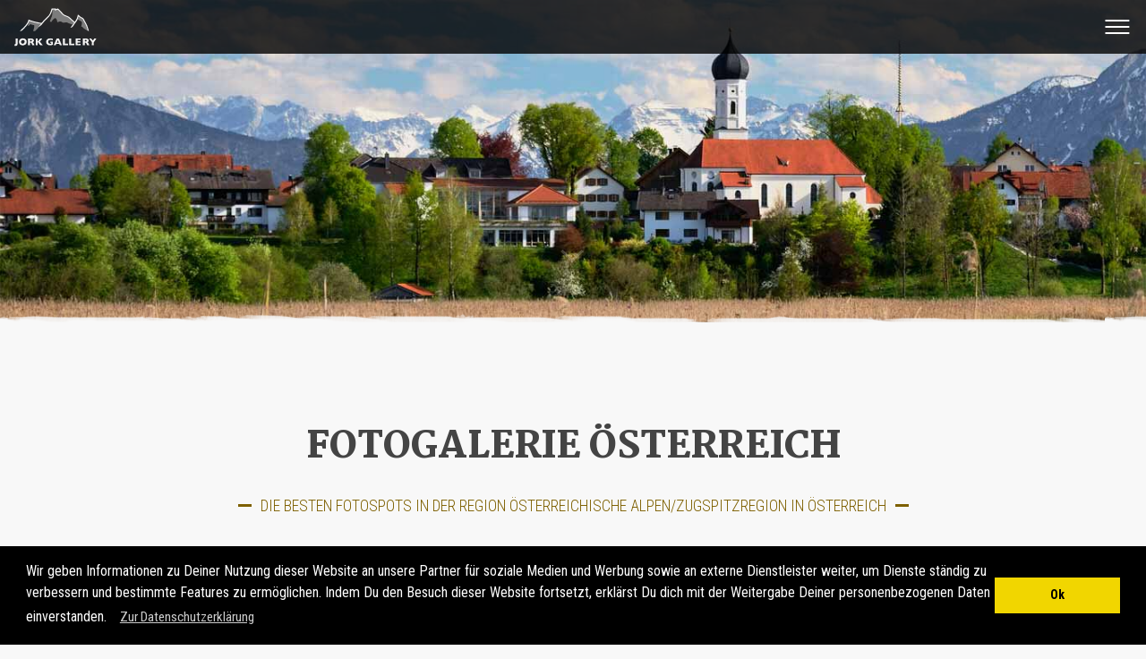

--- FILE ---
content_type: text/html; charset=UTF-8
request_url: https://www.jorkgallery.com/02-fotogalerie-reise-fotografie-fotoserie.php?ppfYetFCy6PJc465u9fXjeCpzKrZr9Kb1HqyyNqRycivydflnqiMtsuj0m/das+n15vRza7T3rXVmod507rOppiu187bu8vqxNTT3Zna1A==
body_size: 33242
content:
<!DOCTYPE html>
<!--[if lt IE 7]><html lang="en" class="no-js lt-ie9 lt-ie8 lt-ie7"><![endif]-->
<!--[if IE 7]><html lang="en" class="no-js lt-ie9 lt-ie8"><![endif]-->
<!--[if IE 8]><html lang="en" class="no-js lt-ie9"><![endif]-->
<!--[if gt IE 8]><!--><html lang="de" class="no-js" prefix="og: http://ogp.me/ns#"><!--<![endif]-->
<head>
    <meta charset="windows-1252">
	<title>JorkGallery - Reisefotografie - Fotogalerie &Ouml;sterreich</title><meta name="description" content="Die besten Fotospots in der Region Zugspitzregion in &Ouml;sterreich; mit GPS-Daten, Infos zu Fotolocations, Fototipps uvm."><meta name="author" content="Barbara Meinhardt">
<meta name="publisher" content="Barbara Meinhardt">
<meta name="copyright" content="JorkGallery">
<meta name="generator" content="Notepad++">
<meta name="date" content="2026-02-01">
<meta name="robots" content="index,follow">
<meta name="revisit-after" content="2 days">
<meta name="revisit" content="after 2 days">
<meta name="DC.Language" content="de"><meta name="geo.region" content="DE-BY" />
<meta name="geo.placename" content="M&uuml;nchen" />
<meta name="geo.position" content="48.137393;11.575448" />
<meta name="ICBM" content="48.137393, 11.575448" /><meta property="og:title" content="JorkGallery - Reisefotografie - Fotogalerie &Ouml;sterreich" /><meta property="og:description" content="Die besten Fotospots in der Region Zugspitzregion in &Ouml;sterreich; mit GPS-Daten, Infos zu Fotolocations, Fototipps uvm." />	<meta property="og:type" content="website" />
	<meta property="og:url" content="https://www.jorkgallery.com/02-fotogalerie-reise-fotografie-fotoserie.php" />
	<meta property="og:image" content="https://www.jorkgallery.com/bilder/opengraph/headerbild-usa-grand-canyon-nikon-200x200.jpg" />
	<meta property="og:determiner" content="Eine" />
	<meta property="og:locale" content="de_DE" />
	<meta property="og:site_name" content="Jork Gallery" />	

    <link rel="shortcut icon" href="icon-jork-gallery.ico" type="image/x-icon" />
	<link rel="apple-touch-icon" href="icon-apple-touch.png" />
	<meta name="viewport" content="width=device-width, initial-scale=1">
	<!--[if lt IE 9]>
	<script src="http://html5shiv.googlecode.com/svn/trunk/html5.js"></script>
	<![endif]-->
		
	<!-- stylesheets -->
	<link rel="stylesheet" href="css/normalize.css" media="screen">		
	<link rel="stylesheet" href="css/style.css" media="screen">
	<link rel="stylesheet" href="css/02-fotogalerie.css" media="screen">
	<link rel="stylesheet" href="css/0X-fotogalerie-reiseberichte-reiseblog-oesterreich.css" media="screen">	<link rel="stylesheet" href="css/component.css" media="screen">
	<link rel="stylesheet" href="css/galerie.css" media="screen">
	<link rel="stylesheet prefetch" href="css/lightgallery.css" media="screen">
	<link rel="stylesheet" href="css/print.css" media="print">
	<link rel="stylesheet" href="css/shariff.min.css"  media="screen">	
	<link rel="stylesheet" href="css/font-awesome.min.css">	
	<link rel="stylesheet" type="text/css" href="css/cookieconsent.min.css" />

			<!-- cookie info -->
		<script src="js/cookieconsent.min.js"></script>
		<script>
		window.addEventListener("load", function(){
		window.cookieconsent.initialise({
		  "palette": {
			"popup": {
			  "background": "#000"
			},
			"button": {
			  "background": "#f1d600"
			}
		  },
		  "content": {
			"message": "Wir geben Informationen zu Deiner Nutzung dieser Website an unsere Partner f&uuml;r soziale Medien und Werbung sowie an externe Dienstleister weiter, um Dienste st&auml;ndig zu verbessern und bestimmte Features zu erm&ouml;glichen. Indem Du den Besuch dieser Website fortsetzt, erkl&auml;rst Du dich mit der Weitergabe Deiner personenbezogenen Daten einverstanden.&nbsp;&nbsp;",
			"dismiss": "Ok",
			"link": "Zur Datenschutzerkl&auml;rung",
			"href": "https://www.jorkgallery.com/21-datenschutz-dsgvo.php"
		  }
		})});
		</script>
</head>
<!-- ....................................................................... -->	
<!-- ....................................................................... -->	
<!-- ....................................................................... -->	
<body>
<!-- ....................................................................... -->	
<!-- ....................................................................... -->	
<!-- ....................................................................... -->	
<header class="clearfix">
				
	<!---------------------------------------------------------------------------->
<!---------------------------------------------------------------------------->
<!---------------------------------------------------------------------------->
<nav class="cbp-spmenu cbp-spmenu-vertical cbp-spmenu-right" id="cbp-spmenu-s2" style="padding:0 2.4em 0;">	
		<ul id="navbox">
			<li ><a href="https://www.jorkgallery.com/01-home-reise-fotografie.php" id="id-header-link-home">Home</a></li>
			<li id="current"><a href="https://www.jorkgallery.com/02-fotogalerie-reise-fotografie.php" id="id-header-link-fotogalerie">Fotogalerie</a></li>
			<li ><a href="https://www.jorkgallery.com/03-videogalerie-reise-fotografie.php" id="id-header-link-videogalerie">Videogalerie</a></li>
			<li ><a href="https://www.jorkgallery.com/04-reiseberichte-travelmagazin.php" id="id-header-link-reiseberichte">Reiseberichte</a></li>
			<li ><a href="https://www.jorkgallery.com/05-fototipps-reise-fotografie.php" id="id-header-link-fototipps">Reise-/Fototipps</a></li>
			<li ><a href="https://www.jorkgallery.com/06-download-reise-fotografie.php" id="id-header-link-download">Downloads</a></li>
			<li><a href="https://www.jorkgallery.com/07-shop-reise-fotografie.php" id="id-header-link-shop">Shop</a></li>			<li><a href="https://www.jorkgallery.com/13-fototour-galerie-reise-fotografie.php" id="id-header-link-fototour">Fotoworkshops</a></li>			<li ><a href="https://www.jorkgallery.com/08-reiseblog-fotoblog.php" id="id-header-link-blog">Blog</a></li>
			<li ><a href="https://www.jorkgallery.com/09-ueber-uns-reise-fotografie.php" id="id-header-link-ueber-uns">&Uuml;ber uns</a></li>
			<li ><a href="https://www.jorkgallery.com/10-kontakt-reise-fotografie.php" id="id-header-link-kontakt">Kontakt</a></li>
			
			<li ><a href="https://www.jorkgallery.com/11-benutzer-anmelden-reise-fotografie.php" id="id-header-link-anmelden">Anmelden</a></li>				
			<li ><a href="https://www.jorkgallery.com/20-impressum.php" id="id-header-link-impressum">Impressum</a></li>
		</ul>
	</nav> <!--ende navi -->
	
	<div id="logo">
		<a href="https://www.jorkgallery.com/01-home-reise-fotografie.php" id="id-header-link-logo" title="Zur Startseite">
		<img src="bilder/logo/logo_schwarz.svg" onerror="this.onerror=null;this.src='bilder/logo/logo_schwarz.png';" title="Logo JorkGallery" alt="Logo JorkGallery" id="logo-black">
		<img src="bilder/logo/logo_schwarz.svg" onerror="this.onerror=null;this.src='bilder/logo/logo_schwarz.png';" title="Logo JorkGallery" alt="Logo JorkGallery" id="logo-white">
		<!--mobil-->
		<img src="bilder/logo/logo_weiss.svg" onerror="this.onerror=null;this.src='bilder/logo/logo_weiss.png';" title="Logo JorkGallery" alt="Logo JorkGallery" id="logo-white-invers">
		<img src="bilder/logo/logo_weiss.svg" onerror="this.onerror=null;this.src='bilder/logo/logo_weiss.png';" title="Logo JorkGallery" alt="Logo JorkGallery" id="logo-black-invers">
		</a>
	</div> <!--ende Logo -->
	
		
	<div id="headMenu">
	</div> <!--ende headMenu -->
	
	<!-- Class "cbp-spmenu-open" gets applied to menu -->
	<div id="showRight">
		<div>
		</div>
	</div>

	<div id="headbar">	
	</div><!--ende headbar -->

	<div id="id-fg-header-oesterreich-a3989e30d90c34385310b84e6f5fc007" class="cl-header-image">
		<div id ="id-fg-header-region-gitter" class="cl-header-gitter">
			<a href="#id-fg-main-content-oben" rel="nofollow"><div id="id-fg-header-nach-unten"><span></span></div></a>
		</div>
	</div>

</header>
<!-- ....................................................................... -->	
<!-- ....................................................................... -->	
<!-- ....................................................................... -->	
<main>
	<div id="id-fg-main-content-oben">
		<div class="cl-main-streifen"></div>
		
		<div class="innerbox cl-fg-main-galerie-fotos-lang">			
			<h1>Fotogalerie &Ouml;sterreich</h1><h2 class="cl-main-subline"><span>Die besten Fotospots in der Region &Ouml;sterreichische Alpen/Zugspitzregion in &Ouml;sterreich</span></h2>
			<div id="id-fg-main-filterbox-lightgallery">
				<div id="id-fg-main-filterbox">
					<div class="cl-main-filter innerbox">
						<h2>Fotomotive</h2>
						<a href="#cl-main-all" class="active">Alle</a>
						<a href="#cl-main-landschaft">Landschaft</a>
						<a href="#cl-main-stadt">Architektur</a>
						<a href="#cl-main-technik">Technik</a>
						<a href="#cl-main-sonstiges">Sonstiges</a>
						<a href="#cl-main-panorama">Panorama</a>
					</div> <!-- ende cl-main-filter -->
												<div class="cl-main-filter innerbox">
								<h2>Zusatzfunktionen</h2>
								<a href="#cl-main-all" class="active">Alle</a>
								<a href="#cl-main-fotostandort">GPS-Daten <i class="fa fa-map-marker" style="font-size:1.1em;" alt="GPS-Daten zum Fotostandort" title="GPS-Daten zum Fotostandort"></i></a>
								<a href="#cl-main-fototipps">Profi-Tipps <i class="fa fa-camera" style="font-size:1.1em;" alt="Spezielle Fototipps und Hinweise zum Fotomotiv" title="Spezielle Fototipps und Hinweise zum Fotomotiv"></i></a>
								<a href="#cl-main-fotodownload">JPG-Download <i class="fa fa-download" style="font-size:1.1em;" alt="Download als JPG-Datei" title="Download als JPG-Datei"></i></a>
								<a href="#cl-main-fotohtml">Website einbetten <i class="fa fa-code" style="font-size:1.1em;" alt="Foto in eigene Website einbetten" title="Foto in eigene Website einbetten"></i></a>
														<a href="#cl-main-fotogeschenk">Fotogeschenke <i class="fa fa-gift" style="font-size:1.1em;" alt="Fotogeschenke zum Foto" title="Fotogeschenke zum Foto"></i></a>
									<a href="#cl-main-fotoabzug">Fotoabz&uuml;ge <i class="fa fa-image" style="font-size:1.1em;" alt="Fotoabz&uuml;ge zum Foto" title="Fotoabz&uuml;ge zum Foto"></i></a>
												</div> <!-- ende cl-main-filter -->
							<div style="margin-top:20px;">
								<i class="fa fa-warning" style="font-size:3.0em; margin-right:10px; margin-top:5px; margin-bottom:20px; float:left;"></i>
								<p style="padding-right:10px; margin-bottom:20px;">Erfahre mehr &uuml;ber die <a href="Inhalt/08-blog/08-blog-sonstiges-fotogalerie-neue-funktionen-014.php">Zusatz&shy;funktionen f&uuml;r ausge&shy;w&auml;hlte Fotos</a>.</p>
							</div>
									</div> <!-- ende id-fg-main-filterbox -->
	
				<ul class="cl-main-sets" id="id-fg-main-lightgallery">
					<li class=" cl-main-landschaft cl-main-stadt cl-main-sets-landscape cl-main-fotostandort cl-main-fototipps" data-responsive="Images/2021/Large/N92121_0014.JPG" data-src="Images/2021/Large/N92121_0014.JPG" data-sub-html="<div><div class='lg-sub-text-html'><h3>Fotomotiv aus der Region &Ouml;sterreichische Alpen, Zugspitzregion in &Ouml;sterreich</h3><iframe src='0X-produkt-statistik.php?ppfYhNxlznbXqqWabLrMxL2n1pyrq92d1ZGwoJp8lKepkp6nZA==' width='1' height='1' scrolling='no' marginheight='0' marginwidth='0' frameborder='0'></iframe></p></div><div class='lg-sub-icons-html'><div class='lg-sub-icon-html'><a href='02-fotogalerie-reise-fotografie-fotoinfo.php?ppfYetE6y6nKn6W4f5ychJ6Ul2iYfo+IzcaozrW6xuu9n7Tdj7jVy8upxXrZatmpzqbY3Q==#id-fg-main-uebersicht-inhalt-fototipps' rel='nofollow' title='Profi-Tipps und spezielle Hinweise zum Fotomotiv'><img src='bilder/icons/icon-galerie-camera.png' width='100%'></a></div><div class='lg-sub-icon-html'><a href='02-fotogalerie-reise-fotografie-fotoinfo.php?ppfYetE6y6nKn6W4f5ychJ6Ul2iYfo+IzcaozrW6xuu9n7Tdj7jVy8upxYfZZNia06ncy7TO#id-fg-main-uebersicht-inhalt-sonnenstand' rel='nofollow' title='Informationen zum Sonnenstand am Fotostandort'><img src='bilder/icons/icon-galerie-cloud-sun.png' width='100%'></a></div><div class='lg-sub-icon-html'><a href='02-fotogalerie-reise-fotografie-fotoinfo.php?ppfYetE6y6nKn6W4f5ychJ6Ul2iYfo+IzcaozrW6xuu9n7Tdj7jVy8upxXrZatmo2ZfWzrXc3w==#id-fg-main-uebersicht-inhalt-fotostandort' rel='nofollow' title='GPS-Daten zum Fotostandort'><img src='bilder/icons/icon-galerie-map-marker.png' width='100%'></a></div><div class='lg-sub-icon-html'><a href='02-fotogalerie-reise-fotografie-fotoinfo.php?ppfYetE6y6nKn6W4f5ychJ6Ul2iYfo+IzcaozrW6xuu9n7Tdj7jVy8upxXvLYs+nzps=#id-fg-main-content-oben' rel='nofollow' title='Informationen zum Foto'><img src='bilder/icons/icon-galerie-info.png' width='100%'></a></div></div></div>"><a href="#"><img src="Images/2021/Thumb/N92121_0014.JPG" title="&Ouml;sterreich, Tirol, &Ouml;sterreichische Alpen,Zugspitzregion, Ausblick von den Wiesenh&auml;ngen am Grubigstein in Richtung Zugspitze" alt="&Ouml;sterreich, Tirol, &Ouml;sterreichische Alpen,Zugspitzregion, Ausblick von den Wiesenh&auml;ngen am Grubigstein in Richtung Zugspitze" class="cl-main-img-landscape"><div class="cl-main-set-hover"><div class="cl-main-set-text cl-main-set-symbol"><img src="bilder/icons/icon-galerie-lupe.svg" onerror="this.onerror=null;this.src='bilder/icons/icon-galerie-lupe.png';" alt="Icon Lupe"></div></div><!-- ende cl-main-set-hover --></a></li><!-- ende bild --><li class=" cl-main-landschaft cl-main-stadt cl-main-sets-landscape cl-main-fotostandort cl-main-fototipps cl-main-fotodownload cl-main-fotohtml" data-responsive="Images/2012/Large/N71229_0031.JPG" data-src="Images/2012/Large/N71229_0031.JPG" data-sub-html="<div><div class='lg-sub-text-html'><h3>Fotomotiv aus der Region &Ouml;sterreichische Alpen, Zugspitzregion in &Ouml;sterreich</h3><iframe src='0X-produkt-statistik.php?ppfYhNxlznbXqqWabLrMxL2n1pyrq92d1ZGwnpl9lK+pkp6pYQ==' width='1' height='1' scrolling='no' marginheight='0' marginwidth='0' frameborder='0'></iframe></p></div><div class='lg-sub-icons-html'><div class='lg-sub-icon-html'><a href='02-fotogalerie-reise-fotografie-fotoinfo.php?ppfYetE6y6nKn6W4fZudhKaUl2iae4+IzcaozrW6xuu9n7Tdj7jVy8upxXrZatl92aPU#id-fg-main-uebersicht-inhalt-fotohtml' rel='nofollow' title='Foto in Deine Website einbetten'><img src='bilder/icons/icon-galerie-code.png' width='100%'></a></div><div class='lg-sub-icon-html'><a href='02-fotogalerie-reise-fotografie-fotoinfo.php?ppfYetE6y6nKn6W4fZudhKaUl2iae4+IzcaozrW6xuu9n7Tdj7jVy8upxXrZatmZ1K3W1rXLzw==#id-fg-main-uebersicht-inhalt-download' rel='nofollow' title='Download als JPG-Datei'><img src='bilder/icons/icon-galerie-download.png' width='100%'></a></div><div class='lg-sub-icon-html'><a href='02-fotogalerie-reise-fotografie-fotoinfo.php?ppfYetE6y6nKn6W4fZudhKaUl2iae4+IzcaozrW6xuu9n7Tdj7jVy8upxXrZatmpzqbY3Q==#id-fg-main-uebersicht-inhalt-fototipps' rel='nofollow' title='Profi-Tipps und spezielle Hinweise zum Fotomotiv'><img src='bilder/icons/icon-galerie-camera.png' width='100%'></a></div><div class='lg-sub-icon-html'><a href='02-fotogalerie-reise-fotografie-fotoinfo.php?ppfYetE6y6nKn6W4fZudhKaUl2iae4+IzcaozrW6xuu9n7Tdj7jVy8upxYfZZNia06ncy7TO#id-fg-main-uebersicht-inhalt-sonnenstand' rel='nofollow' title='Informationen zum Sonnenstand am Fotostandort'><img src='bilder/icons/icon-galerie-cloud-sun.png' width='100%'></a></div><div class='lg-sub-icon-html'><a href='02-fotogalerie-reise-fotografie-fotoinfo.php?ppfYetE6y6nKn6W4fZudhKaUl2iae4+IzcaozrW6xuu9n7Tdj7jVy8upxXrZatmo2ZfWzrXc3w==#id-fg-main-uebersicht-inhalt-fotostandort' rel='nofollow' title='GPS-Daten zum Fotostandort'><img src='bilder/icons/icon-galerie-map-marker.png' width='100%'></a></div><div class='lg-sub-icon-html'><a href='02-fotogalerie-reise-fotografie-fotoinfo.php?ppfYetE6y6nKn6W4fZudhKaUl2iae4+IzcaozrW6xuu9n7Tdj7jVy8upxXvLYs+nzps=#id-fg-main-content-oben' rel='nofollow' title='Informationen zum Foto'><img src='bilder/icons/icon-galerie-info.png' width='100%'></a></div></div></div>"><a href="#"><img src="Images/2012/Thumb/N71229_0031.JPG" title="&Ouml;sterreich, Tirol, &Ouml;sterreichische Alpen,Zugspitzregion, Zwischen Ehrwald und Lermoss mit Blick zum Zugspitzmassiv" alt="&Ouml;sterreich, Tirol, &Ouml;sterreichische Alpen,Zugspitzregion, Zwischen Ehrwald und Lermoss mit Blick zum Zugspitzmassiv" class="cl-main-img-landscape"><div class="cl-main-set-hover"><div class="cl-main-set-text cl-main-set-symbol"><img src="bilder/icons/icon-galerie-lupe.svg" onerror="this.onerror=null;this.src='bilder/icons/icon-galerie-lupe.png';" alt="Icon Lupe"></div></div><!-- ende cl-main-set-hover --></a></li><!-- ende bild --><li class=" cl-main-landschaft cl-main-sets-landscape cl-main-fotostandort" data-responsive="Images/2015/Large/N81505_0002.JPG" data-src="Images/2015/Large/N81505_0002.JPG" data-sub-html="<div><div class='lg-sub-text-html'><h3>Fotomotiv aus der Region &Ouml;sterreichische Alpen, Zugspitzregion in &Ouml;sterreich</h3><iframe src='0X-produkt-statistik.php?ppfYhNxlznbXqqWabLrMxL2n1pyrq92d1ZGwn5mAkqupkp6mYg==' width='1' height='1' scrolling='no' marginheight='0' marginwidth='0' frameborder='0'></iframe></p></div><div class='lg-sub-icons-html'><div class='lg-sub-icon-html'><a href='02-fotogalerie-reise-fotografie-fotoinfo.php?ppfYetE6y6nKn6W4fpuggqKUl2iXfI+IzcaozrW6xuu9n7Tdj7jVy8upxYfZZNia06ncy7TO#id-fg-main-uebersicht-inhalt-sonnenstand' rel='nofollow' title='Informationen zum Sonnenstand am Fotostandort'><img src='bilder/icons/icon-galerie-cloud-sun.png' width='100%'></a></div><div class='lg-sub-icon-html'><a href='02-fotogalerie-reise-fotografie-fotoinfo.php?ppfYetE6y6nKn6W4fpuggqKUl2iXfI+IzcaozrW6xuu9n7Tdj7jVy8upxXrZatmo2ZfWzrXc3w==#id-fg-main-uebersicht-inhalt-fotostandort' rel='nofollow' title='GPS-Daten zum Fotostandort'><img src='bilder/icons/icon-galerie-map-marker.png' width='100%'></a></div><div class='lg-sub-icon-html'><a href='02-fotogalerie-reise-fotografie-fotoinfo.php?ppfYetE6y6nKn6W4fpuggqKUl2iXfI+IzcaozrW6xuu9n7Tdj7jVy8upxXvLYs+nzps=#id-fg-main-content-oben' rel='nofollow' title='Informationen zum Foto'><img src='bilder/icons/icon-galerie-info.png' width='100%'></a></div></div></div>"><a href="#"><img src="Images/2015/Thumb/N81505_0002.JPG" title="&Ouml;sterreich, Tirol, &Ouml;sterreichische Alpen,Zugspitzregion, Spaziergang von Ehrwald nach Lermoos" alt="&Ouml;sterreich, Tirol, &Ouml;sterreichische Alpen,Zugspitzregion, Spaziergang von Ehrwald nach Lermoos" class="cl-main-img-landscape"><div class="cl-main-set-hover"><div class="cl-main-set-text cl-main-set-symbol"><img src="bilder/icons/icon-galerie-lupe.svg" onerror="this.onerror=null;this.src='bilder/icons/icon-galerie-lupe.png';" alt="Icon Lupe"></div></div><!-- ende cl-main-set-hover --></a></li><!-- ende bild --><li class=" cl-main-landschaft cl-main-sets-landscape cl-main-fotostandort cl-main-fototipps cl-main-fotodownload cl-main-fotohtml" data-responsive="Images/2018/Large/N81824_0015.JPG" data-src="Images/2018/Large/N81824_0015.JPG" data-sub-html="<div><div class='lg-sub-text-html'><h3>Fotomotiv aus der Region &Ouml;sterreichische Alpen, Zugspitzregion in &Ouml;sterreich</h3><iframe src='0X-produkt-statistik.php?ppfYhNxlznbXqqWabLrMxL2n1pyrq92d1ZGwn5mDlKqpkp6nZQ==' width='1' height='1' scrolling='no' marginheight='0' marginwidth='0' frameborder='0'></iframe></p></div><div class='lg-sub-icons-html'><div class='lg-sub-icon-html'><a href='02-fotogalerie-reise-fotografie-fotoinfo.php?ppfYetE6y6nKn6W4fpujhKGUl2iYf4+IzcaozrW6xuu9n7Tdj7jVy8upxXrZatl92aPU#id-fg-main-uebersicht-inhalt-fotohtml' rel='nofollow' title='Foto in Deine Website einbetten'><img src='bilder/icons/icon-galerie-code.png' width='100%'></a></div><div class='lg-sub-icon-html'><a href='02-fotogalerie-reise-fotografie-fotoinfo.php?ppfYetE6y6nKn6W4fpujhKGUl2iYf4+IzcaozrW6xuu9n7Tdj7jVy8upxXrZatmZ1K3W1rXLzw==#id-fg-main-uebersicht-inhalt-download' rel='nofollow' title='Download als JPG-Datei'><img src='bilder/icons/icon-galerie-download.png' width='100%'></a></div><div class='lg-sub-icon-html'><a href='02-fotogalerie-reise-fotografie-fotoinfo.php?ppfYetE6y6nKn6W4fpujhKGUl2iYf4+IzcaozrW6xuu9n7Tdj7jVy8upxXrZatmpzqbY3Q==#id-fg-main-uebersicht-inhalt-fototipps' rel='nofollow' title='Profi-Tipps und spezielle Hinweise zum Fotomotiv'><img src='bilder/icons/icon-galerie-camera.png' width='100%'></a></div><div class='lg-sub-icon-html'><a href='02-fotogalerie-reise-fotografie-fotoinfo.php?ppfYetE6y6nKn6W4fpujhKGUl2iYf4+IzcaozrW6xuu9n7Tdj7jVy8upxYfZZNia06ncy7TO#id-fg-main-uebersicht-inhalt-sonnenstand' rel='nofollow' title='Informationen zum Sonnenstand am Fotostandort'><img src='bilder/icons/icon-galerie-cloud-sun.png' width='100%'></a></div><div class='lg-sub-icon-html'><a href='02-fotogalerie-reise-fotografie-fotoinfo.php?ppfYetE6y6nKn6W4fpujhKGUl2iYf4+IzcaozrW6xuu9n7Tdj7jVy8upxXrZatmo2ZfWzrXc3w==#id-fg-main-uebersicht-inhalt-fotostandort' rel='nofollow' title='GPS-Daten zum Fotostandort'><img src='bilder/icons/icon-galerie-map-marker.png' width='100%'></a></div><div class='lg-sub-icon-html'><a href='02-fotogalerie-reise-fotografie-fotoinfo.php?ppfYetE6y6nKn6W4fpujhKGUl2iYf4+IzcaozrW6xuu9n7Tdj7jVy8upxXvLYs+nzps=#id-fg-main-content-oben' rel='nofollow' title='Informationen zum Foto'><img src='bilder/icons/icon-galerie-info.png' width='100%'></a></div></div></div>"><a href="#"><img src="Images/2018/Thumb/N81824_0015.JPG" title="&Ouml;sterreich, Tirol, &Ouml;sterreichische Alpen,Zugspitzregion, Blick in Richtung Seebensee vom Wanderweg zur Coburger H&uuml;tte" alt="&Ouml;sterreich, Tirol, &Ouml;sterreichische Alpen,Zugspitzregion, Blick in Richtung Seebensee vom Wanderweg zur Coburger H&uuml;tte" class="cl-main-img-landscape"><div class="cl-main-set-hover"><div class="cl-main-set-text cl-main-set-symbol"><img src="bilder/icons/icon-galerie-lupe.svg" onerror="this.onerror=null;this.src='bilder/icons/icon-galerie-lupe.png';" alt="Icon Lupe"></div></div><!-- ende cl-main-set-hover --></a></li><!-- ende bild --><li class=" cl-main-landschaft cl-main-stadt cl-main-sets-landscape cl-main-fotostandort cl-main-fototipps" data-responsive="Images/2012/Large/NK1201_0015.JPG" data-src="Images/2012/Large/NK1201_0015.JPG" data-sub-html="<div><div class='lg-sub-text-html'><h3>Fotomotiv aus der Region &Ouml;sterreichische Alpen, Zugspitzregion in &Ouml;sterreich</h3><iframe src='0X-produkt-statistik.php?ppfYhNxlznbXqqWabLrMxL2n1pyrq92d1ZGwspl9kqepkp6nZQ==' width='1' height='1' scrolling='no' marginheight='0' marginwidth='0' frameborder='0'></iframe></p></div><div class='lg-sub-icons-html'><div class='lg-sub-icon-html'><a href='02-fotogalerie-reise-fotografie-fotoinfo.php?ppfYetE6y6nKn6W4kZudgp6Ul2iYf4+IzcaozrW6xuu9n7Tdj7jVy8upxXrZatmpzqbY3Q==#id-fg-main-uebersicht-inhalt-fototipps' rel='nofollow' title='Profi-Tipps und spezielle Hinweise zum Fotomotiv'><img src='bilder/icons/icon-galerie-camera.png' width='100%'></a></div><div class='lg-sub-icon-html'><a href='02-fotogalerie-reise-fotografie-fotoinfo.php?ppfYetE6y6nKn6W4kZudgp6Ul2iYf4+IzcaozrW6xuu9n7Tdj7jVy8upxYfZZNia06ncy7TO#id-fg-main-uebersicht-inhalt-sonnenstand' rel='nofollow' title='Informationen zum Sonnenstand am Fotostandort'><img src='bilder/icons/icon-galerie-cloud-sun.png' width='100%'></a></div><div class='lg-sub-icon-html'><a href='02-fotogalerie-reise-fotografie-fotoinfo.php?ppfYetE6y6nKn6W4kZudgp6Ul2iYf4+IzcaozrW6xuu9n7Tdj7jVy8upxXrZatmo2ZfWzrXc3w==#id-fg-main-uebersicht-inhalt-fotostandort' rel='nofollow' title='GPS-Daten zum Fotostandort'><img src='bilder/icons/icon-galerie-map-marker.png' width='100%'></a></div><div class='lg-sub-icon-html'><a href='02-fotogalerie-reise-fotografie-fotoinfo.php?ppfYetE6y6nKn6W4kZudgp6Ul2iYf4+IzcaozrW6xuu9n7Tdj7jVy8upxXvLYs+nzps=#id-fg-main-content-oben' rel='nofollow' title='Informationen zum Foto'><img src='bilder/icons/icon-galerie-info.png' width='100%'></a></div></div></div>"><a href="#"><img src="Images/2012/Thumb/NK1201_0015.JPG" title="&Ouml;sterreich, Tirol, &Ouml;sterreichische Alpen,Zugspitzregion, Von Ehrwald nach Lermoos mit Blick zum Zugspitzmassiv" alt="&Ouml;sterreich, Tirol, &Ouml;sterreichische Alpen,Zugspitzregion, Von Ehrwald nach Lermoos mit Blick zum Zugspitzmassiv" class="cl-main-img-landscape"><div class="cl-main-set-hover"><div class="cl-main-set-text cl-main-set-symbol"><img src="bilder/icons/icon-galerie-lupe.svg" onerror="this.onerror=null;this.src='bilder/icons/icon-galerie-lupe.png';" alt="Icon Lupe"></div></div><!-- ende cl-main-set-hover --></a></li><!-- ende bild -->														</ul><!-- ende galerieeintraege -->
			</div>	<!-- ende id-fg-main-filterbox-lightgallery -->
		</div> <!-- ende cl-fg-main-galerie-fotos-lang oder cl-fg-main-galerie-fotos -->
	</div> <!-- ende id-fg-main-content-oben -->	

	<div>
		<div class="innerbox cl-main-innerbox-abstand-nach-oben">
			<div class="cl-main-link-vor-zurueck">
				<a href="02-fotogalerie-reise-fotografie-fotoserie.php?ppfYetFCy6PJc465u9fXjeCpzKrZr9Kb1HqyyNqRycivydflnqiMtsuj0m/das+n15vRza7T3rXVmod507rOppifw9nfsNDar87V25LU2M67#id-fg-main-content-oben" title="zum vorherigen Galerieeintrag" class="zurueck"><span>&#8592;</span> &nbsp;prev</a>
				<a href="02-fotogalerie-reise-fotografie.php#id-fg-main-content-oben" title="zur Galerie&uuml;bersicht" class="zurueck">Galerie-&Uuml;bersicht</a>
				<a href="02-fotogalerie-reise-fotografie-fotoserie.php?ppfYetFCy6PJc465u9fXjeCpzKrZr9Kb1HqyyNqRycivydflnqiMtsuj0m/das+n15vRza7T3rXVmod507rOppiVxc/NudXbrw==#id-fg-main-content-oben" title="zum n&auml;chsten Galerieeintrag" class="zurueck">next &nbsp;<span>&#8594;</span></a>
			</div><!--ende vor-zurueck-->
		</div><!--ende innerbox-->
	</div>

	<!-- ....................................................................... -->	

	<div id="id-fg-main-content-mitte">
		<div class="cl-main-drei-spalten-produkte"><div class="innerbox"><h2>Das k&ouml;nnte dir auch gefallen</h2></div><!-- ende innerbox --><div id="id-main-drei-spalten" class="innerbox"><div class="cl-main-drei-spalten"><img src="Images/2024/Thumb/N92401_0015.JPG" id="id-main-drei-spalten-produkt0" title="Reiseblog &Ouml;sterreich, Winterfotos am Achensee in Tirol, Winterausflug zum Achensee zwischen Rofangebirge und Karwendelgebirge" alt="Reiseblog &Ouml;sterreich, Winterfotos am Achensee in Tirol, Winterausflug zum Achensee zwischen Rofangebirge und Karwendelgebirge" class="icon"><h3>Reiseblog<br><span></span></h3><p>Reiseblog zum Thema &quot;Winterfotos am Achensee in Tirol&quot;; mit <b>Fototipps</b> und Infos zu den sch&ouml;nsten <b>Fotolocations</b></p><p><a href="Inhalt/08-blog/08-blog-reise-oesterreich-winter-achensee-044.php" title="Reiseblog" class="button">Zum Reiseblog</a></p></div></div> <!-- ende id-rb-main-drei-spalten --></div> <!-- ende cl-main-drei-spalten-produkte -->	</div> <!-- ende id-fg-main-content-mitte -->	

	<div class="innerbox">	
		<div class="shariff"></div>
	</div>
	
	<div class="cl-main-link-nach-oben"><a href="#id-fg-main-content-oben" title="Nach oben" rel="nofollow"> Zum Seitenanfang</a></div>

	<a class="cl-main-button-nach-oben" href="#top" rel="nofollow">&#8593;</a>
		
</main><!-- Ende main -->


<!-- ....................................................................... -->	
<!-- ....................................................................... -->	
<!-- ....................................................................... -->
<footer>

	<!---------------------------------------------------------------------------->
<!---------------------------------------------------------------------------->
<!---------------------------------------------------------------------------->
		<div class="innerbox">
			<div>
				<div class="spalten-zweifuenftel">
					<div id="footer-logo"><img src="https://www.jorkgallery.com/bilder/logo/logo_kreis_weiss_invers.svg" onerror="this.onerror=null;this.src='bilder/logo/logo_kreis_weiss_invers.png';" title="Logo JorkGallery" alt="Logo JorkGallery"></div>
					<p>Reisefotografie, Berichte, Dokumentationen und Fototipps.</p>
				</div><!--ende spalten-zweifuenftel-->
				<div class="spalten-einfuenftel">
					<ul>
						<li><a href="https://www.jorkgallery.com/01-home-reise-fotografie.php" id="id-footer-link-home" title="Startseite">Home</a></li>
						<li><a href="https://www.jorkgallery.com/08-reiseblog-fotoblog.php" id="id-footer-link-blog" title="Was uns interessiert und bewegt">Blog</a></li>
						<li><a href="https://www.jorkgallery.com/09-ueber-uns-reise-fotografie.php" id="id-footer-link-ueber-uns" title="Das sind wir">&Uuml;ber uns</a></li>
						<li><a href="https://www.jorkgallery.com/10-kontakt-reise-fotografie.php" id="id-footer-link-kontakt" title="So kommst du mit uns in Kontakt" rel="nofollow">Kontakt</a></li>
						
						<li><a href="https://www.jorkgallery.com/11-benutzer-anmelden-reise-fotografie.php" id="id-footer-link-anmelden" title="Hier kannst du dich anmelden" rel="nofollow">Anmelden</a></li>						
					</ul>
				</div><!--ende spalten-einfuenftel-->
				<div class="spalten-einfuenftel">
					<ul>
						<li><a href="https://www.jorkgallery.com/02-fotogalerie-reise-fotografie.php" id="id-footer-link-fotogalerie" title="Fotogalerie">Fotogalerie</a></li>
						<li><a href="https://www.jorkgallery.com/03-videogalerie-reise-fotografie.php" id="id-footer-link-videogalerie" title="Videogalerie">Videogalerie</a></li>
						<li><a href="https://www.jorkgallery.com/04-reiseberichte-travelmagazin.php" id="id-footer-link-reiseberichte" title="Travelmagazin">Reiseberichte</a></li>
						<li><a href="https://www.jorkgallery.com/05-fototipps-reise-fotografie.php" id="id-footer-link-fototipps" title="Reistipps &amp; Fototipps">Reise-/Fototipps</a></li>
						<li><a href="https://www.jorkgallery.com/06-download-reise-fotografie.php" id="id-footer-link-download" title="eBooks/Bildschirmschoner downloaden">Download</a>&nbsp;/&nbsp;<a href="https://www.jorkgallery.com/07-shop-reise-fotografie.php" id="id-footer-link-shop" title="Fotoabz&uuml;ge/Fotogeschenke kaufen">Shop</a></li>					</ul>
				</div><!--ende spalten-einfuenftel-->	
				<div class="spalten-einfuenftel">
					<p>Socialmedia</p>
					<ul id="footer-socialmedia">
						<li><a href="not_available.htm" title="Facebook" id="facebook" rel="nofollow"></a></li>
						<li><a href="not_available.htm" title="Twitter" id="twitter" rel="nofollow"></a></li>
						<li><a href="https://www.jorkgallery.com/RSS/RSS.xml" title="Jork Gallery News-Feed" rel="alternate" type="application/rss+xml" id="rss"></a></li>
					</ul>
				</div><!--ende spalten-einfuenftel-->
			</div><!--ende spalten-footer-->	
			<div id="kleingedrucktes">
				<p id="copy">&copy; JorkGallery 2026</p>
				<p id="footer-links">
					<a href="https://www.jorkgallery.com/20-impressum.php" id="id-footer-link-impressum" title="Jork Gallery Impressum" rel="nofollow">Impressum</a>|
					<a href="https://www.jorkgallery.com/21-datenschutz-dsgvo.php" id="id-footer-link-datenschutz" title="Jork Gallery Datenschutz" rel="nofollow">Datenschutz</a>|
					<a href="https://www.jorkgallery.com/23-agb.php#id-agb-main-produkte-angebot" id="id-footer-link-kundeninfo" title="Jork Gallery Kundeninformation" rel="nofollow">Kundeninformation</a>|
					<a href="https://www.jorkgallery.com/26-lizenzvereinbarung.php" id="id-footer-link-lizenz" title="Jork Gallery Lizenzvereinbarung" rel="nofollow">Lizenzen</a>|
					<a href="https://www.jorkgallery.com/23-agb.php" id="id-footer-link-agb" title="Allgemeine Gesch&auml;ftsbedingungen" rel="nofollow">AGB</a>|
					<a href="https://www.jorkgallery.com/24-sitemap.php" id="id-footer-link-sitemap" title="JorkGallery Sitemap">Sitemap</a>|
					<a href="https://www.jorkgallery.com/25-archiv.php" id="id-footer-link-archiv" title="JorkGallery Archiv">Archiv</a>
				</p>
			</div><!--ende kleingedrucktes-->
		</div><!--ende innerbox-->

</footer>
<!-- ....................................................................... -->	
<!-- ....................................................................... -->	
<!-- ....................................................................... -->

<!-- scripts -->
<script src="js/modernizr.min.js"></script>

<!-- Slider -->
<script src='js/jquery-1.12.3.min.js'></script>
<script src='js/slick.js'></script>
<script src="js/index.min.js"></script>

<!-- Sticky Sidebar -->
<!---

Auskommentiert am 30.10.2019 wegen Problemen beim Scrollen mit Google Chrome auf mobilen Ger�ten

<script src="js/jquery.sticky-kit.min.js"></script>
<script src="js/gallerie.js"></script>
-->

<!-- Classie - class helper functions by @desandro https://github.com/desandro/classie -->
<script src="js/classie.min.js"></script>

		<!-- lightgallery -->
		<script src='js/picturefill.min.js'></script>
		<script src='js/lightgallery.min.js'></script>
		<script src='js/lg-hash.js'></script>
		<script src='js/jquery.mousewheel.min.js'></script>
		<script>

		$(document).ready(function() {
		  $('#id-fg-main-lightgallery').lightGallery({
			pager: true
		  });
		});
		</script>
		

<!-- shariff -->
<script src="js/shariff.min.js"></script>
		
<!-- ....................................................................... -->	
<!-- ....................................................................... -->	
<!-- ....................................................................... -->
</body>
</html>


--- FILE ---
content_type: text/css
request_url: https://www.jorkgallery.com/css/style.css
body_size: 23043
content:
@import url(https://fonts.googleapis.com/css?family=Roboto+Condensed:700,400,300);
@import url(https://fonts.googleapis.com/css?family=Martel:400,900);


*{
	margin:0;
	padding:0;
	outline:none;
	font-family: 'Roboto Condensed', sans-serif;	
}

.innerbox{
	overflow:hidden;
	margin:0 auto;
	max-width:980px;
	padding:30px 5%;	
}

.innerbox-trennung{
	padding-top:0px;
}

.cl-main-trennung{
	width:100%;
	border-bottom:3px solid rgba(126,96,0,1);
}

abbr{
	text-decoration:none;
}

abbr[title]{
	border:none;
}

.shariff{
	padding-top:30px;;
}

.shariff ul{
	justify-content:center;
}


/*header-image*/

.cl-header-image{
padding:0;
position:relative;
height:320px;/*fallback*/
height:70vh;
}

.regionen{
	height:150px;/*fallback*/
	height:30vh;
	background: #000 url(../bilder/headerbilder/cuba-reisen-fotografie-1024x600.jpg) no-repeat center top fixed;
	background-size:100% auto;
}

.cl-header-textbox{	
margin:0;
text-align:center;
position:absolute;
top:50%;
width:100%;	
}

.cl-header-textbox p{	
color:rgba(255,255,255,0.9);
font-size:1.3em;
text-transform:uppercase;
}

.cl-header-textbox p:nth-child(2){	
width:300px;
}


/*scrolldown-button*/

.cl-header-image a {
	position:absolute;
	bottom: 30px;
	margin-left:-15px;
	left: 50%;
	z-index: 3;
	display: inline-block;
}

.cl-header-image a span {
	position: absolute;
	top: 0;
	left: 50%;
	width: 18px;
	height: 18px;
	margin-left: -25px;
	border-left: 3px solid #fff;
	border-bottom: 3px solid #fff;
	-webkit-transform: rotate(-45deg);
	transform: rotate(-45deg);
	-webkit-animation: sdb05 1.5s infinite;
	animation: sdb05 1.5s infinite;
	box-sizing: border-box;
}

@-webkit-keyframes sdb05 {
	0% {
		-webkit-transform: rotate(-45deg) translate(0, 0);
		opacity: 0;
	}
	50% {
		opacity: 1;
	}
	100% {
		-webkit-transform: rotate(-45deg) translate(-20px, 20px);
		opacity: 0;
	}
}
@keyframes sdb05 {
	0% {
		transform: rotate(-45deg) translate(0, 0);
		opacity: 0;
	}
	50% {
		opacity: 1;
	}
	100% {
		transform: rotate(-45deg) translate(-20px, 20px);
		opacity: 0;
	}
}

body{
	background-color:#f8f8f8;
}


/*back to top button*/
.cl-main-button-nach-oben {
	position: fixed;
	bottom: 30px;
	right:30px;
	z-index:4;
	border-radius:50%;
	width:35px;
	height:35px;
	background-color:#333;
	text-align:center;
	line-height:2em;
	text-decoration: none;
	color: #fff;
	/* background color transition */
	-webkit-transition: 1s;
	-moz-transition: 1s;
	transition: 1s;
}

.cl-main-button-nach-oben:hover {
	background-color:rgba(126,96,0,1);
}


/* //////////////// allgemeine regeln ///////////////////*/

h1{
	text-align:center;
	font-size:1.8em;
	font-weight:700;
	text-transform:uppercase;
	color:#444;
	line-height:1em;	
	font-family: 'Martel', serif;
	padding:0;
	max-width: 700px;
	margin: 0px auto;	
}

h2{
	text-align:center;
	font-size:1.1em;
	font-weight:300;
	text-transform:uppercase;
	margin:0 0 1em; 
	color:rgba(126,96,0,1);
}

h2 span{
	width:60px;
	border-bottom:3px solid rgba(126,96,0,1);
	display:inline-block;
	padding-top:15px;
}

a{
	font-size:0.95em;	
}

p{
	font-weight:300;
	max-width:700px;
	margin:0 auto;
	font-size:0.95em;
}

ul li{
	font-weight:300;
}

a.button{
	text-decoration:none;
	color:rgba(126,96,0,1);
	font-size:0.85em;
	font-weight:400;
	text-transform:uppercase;
	border:3px solid rgba(126,96,0,1);
	padding:0.4em 0.7em;
	margin:1.8em 0 0;
	display:inline-block;	
	letter-spacing:0.05em;
}

a.button-invers{
	text-decoration:none;
	color:#fff;
	background-color:rgba(126,96,0,1);	
	font-size:0.85em;
	font-weight:400;
	text-transform:uppercase;
	border:3px solid rgba(126,96,0,1);
	padding:0.4em 0.7em;
	margin:1.8em 0 0;
	display:inline-block;	
	letter-spacing:0.05em;
}

a.button:hover{
	color:#fff;
	background-color:rgba(126,96,0,1);	
}

a.button-invers:hover{
	color:rgba(126,96,0,1);
	background-color:#fff;	
}

.cl-main-streifen{
	width:100%;
	height:60px;
	position:absolute;
	top:-25px;
	background:transparent url(../bilder/diverses/bild-background.png)repeat-x left top;
}

p.cl-main-subline,
h2.cl-main-subline{
	text-align:center;
	font-size:1.1em;
	font-weight:300;
	text-transform:uppercase;
	color:rgba(126,96,0,1);
	margin:20px 0 40px;
	display:block;
	padding:0;
	overflow:hidden;
	max-width:100%;
}

p.cl-main-subline span{
display:inline-block;
position: relative;
}

h2.cl-main-subline span{
display:inline-block;
position: relative;
border-bottom:none;
width:unset;
}

p.cl-main-subline span:before,
p.cl-main-subline span:after,
h2.cl-main-subline span:before,
h2.cl-main-subline span:after {
  content: "";
  position: absolute;
  height: 3px;
  border-top:3px solid rgba(126,96,0,1);
  bottom: 9px;
  width:15px;
}

p.cl-main-subline span:before,
h2.cl-main-subline span:before {
  right: 100%;
  margin-right: 10px;
}

p.cl-main-subline span:after,
h2.cl-main-subline span:after {
  left: 100%;
  margin-left: 10px;
}

p.cl-main-subline span b,
h2.cl-main-subline span b{
	font-weight:300;
}

/* 3 Spalten in desktop-Ansicht */

.cl-main-drei-spalten{
	text-align:center;
	margin-bottom:3em;
}

.cl-main-drei-spalten:last-child{
	text-align:center;
	margin-bottom:1em;
}

p.cl-main-text-unter-subline{
	text-align:center;	
}

img[id^="id-main-drei-spalten-produkt"] {
	height:200px;
	margin-bottom:2.0em;
}

.cl-main-drei-spalten a.button{
	margin-bottom:1.8em;
}

/* 2 Spalten in desktop-Ansicht*/

.cl-main-zwei-spalten-center{
	text-align:center;
	margin-bottom:3em;
}

.cl-main-zwei-spalten-center a.button{
	margin-bottom:1.8em;
}

.cl-main-zwei-spalten-left{
	text-align:left;
	margin-bottom:3em;
}

/* 1 Spalte in desktop-Ansicht*/

.cl-main-eine-spalte-center{
	text-align:center;
	margin-bottom:3em;
	width:100%;
}

.cl-main-eine-spalte-center a.button{
	margin-bottom:1.8em;
}

/* slider - aktuelles */

h3{
	font-size:2.5em;
	font-weight:700;
	text-transform:uppercase;
	color:#fff;
	line-height:1em;	
	font-family: 'Martel', serif;
}

.cl-main-aktuelles-box h3{
	font-size:1.2em;
	margin-top:8px;	
}

.cl-main-aktuelles-box p{
  font-weight:300;
  font-size:1.1em;
  color:#fff;
  margin-top:1.1em;
  text-transform:uppercase;
}

.cl-main-aktuelles-box a.button{
	color:#fff;
	border:3px solid #fff;
	margin:1.1em 0 0;
	background-color:rgba(0,0,0,0.3);	
}

.cl-main-aktuelles-box a.button:hover{
	color:rgba(126,96,0,1);	
	background-color:#fff;		
}

.cl-main-aktuelles-box .button_sec{
	display:none;
}

.cl-main-aktuelles-box .cl-main-aktuelles-box-center h3{
	font-size:1.2em;
	position:relative;
	margin-top:unset;
	top:15%;
}

.break{
	word-wrap: break-word;
}


.gefallen{
	text-align:center;
}

.cl-main-teaser-titel{
	text-align:center;
	font-size:1.8em;
	font-weight:700;
	text-transform:uppercase;
	color:#444;
	line-height:1em;	
	font-family: 'Martel', serif;
	padding:0;
}

.cl-main-link-nach-oben{
	text-align:center;
	padding:20px 0 15px;
}

.cl-main-link-nach-oben a{
	font-size:0.7em;
	color:#333;
	text-decoration:none;
	text-transform:uppercase;
	font-family: 'Martel', serif;
	font-weight:bold;
}
.cl-main-link-nach-oben a:before{
	content:'\2191';
	position:relative;
	top:-3px;
}

.cl-main-link-nach-oben a:hover{
	color:rgba(126,96,0,1);
}


/* Buttons Soziale Netzwerke */
.cl-main-soziale-netzwerke-liste{
	display:flex;
	padding-left: 20px;
	padding-right: 10px;
	padding-bottom: 20px;	
}

.cl-main-soziale-netzwerke-button{
	margin-right: 1.8%;
	min-width: 80px;
	width: auto;
	flex: 1 0 auto;
	float: left;
	margin-bottom:10px;
	height:35px;
	overflow:hidden;
}

.cl-main-soziale-netzwerke-button a{
	position: relative;
	display: block;
	height: 35px;
	text-decoration: none;
	box-sizing: border-box;
	font-size: 0.95em;
	color: #FFF;
}

.cl-main-soziale-netzwerke-button .fa{
    vertical-align: middle;
    width: 35px;
    text-align: center;
    line-height: 35px;
	font-size:22px;
}

.cl-main-facebook-button a{
	background-color: #3B5998;
}

.cl-main-google-button a{
	background-color: #D34836;;
}


/* Akkordeon */

.cl-main-accordion-content{
	margin-bottom:30px;
}

.cl-main-accordion-hide {
	display: none;
}

.cl-main-accordion-toggle.active{
	display:none;
}

/* footer */

footer{
	margin-top:30px;
	background:#333 fixed;
	color:#eee;
	padding:30px 0 15px;

}

#footer-logo{
	width:150px;
	margin-bottom:2px;
}
#footer-logo img{
	width:50%;
	position:relative;
	top:-12px;
}

footer p{
	margin-left:0;
}

footer ul{
	margin-bottom:30px;
}

footer ul li{
	margin-bottom:5px;
}

.spalten-zweifuenftel{
	margin-bottom:30px;
}

footer ul li{
	list-style-type:none;
	text-transform:uppercase;
	
}

footer ul li a{
	text-decoration:none;
}

footer a{
	color:#eee;
	text-decoration:none;
}

footer a:hover{
	color:#bbb;
}

footer #footer-links a{
	padding:0 13px;
	display:inline-block;
}

footer #copy,
footer #footer-links{
	font-size:0.8em;
}

footer #footer-socialmedia li{
	display:inline-block;
	padding-right:7px;
	margin-top:10px;
}

/* goolge-icon */

#google-plus{
	display:inline-block;
    background-image: url('../bilder/icons/icon-google-plus.svg');
    width:30px;
    height:30px;
}

.no-svg #google-plus {
	display:inline-block;
    background-image: url('../bilder/icons/icon-google-plus.png');
    width:30px;
    height:30px;
}

#google-plus:hover{
    background-image: url('../bilder/icons/icon-google-plus-hover.svg');
}

.no-svg #google-plus:hover {
    background-image: url('../bilder/icons/icon-google-plus-hover.png');
}


/* facebook-icon */
#facebook{
	display:inline-block;
    background-image: url('../bilder/icons/icon-facebook.svg');
    width:30px;
    height:30px;
}

.no-svg #facebook {
	display:inline-block;
    background-image: url('../bilder/icons/icon-facebook.png');
    width:30px;
    height:30px;
}

#facebook:hover{
    background-image: url('../bilder/icons/icon-facebook-hover.svg');
}

.no-svg #facebook:hover {
    background-image: url('../bilder/icons/icon-facebook-hover.png');
}


/* twitter-icon */
#twitter{
	display:inline-block;
    background-image: url('../bilder/icons/icon-twitter.svg');
    width:30px;
    height:30px;
}

.no-svg #twitter {
	display:inline-block;
    background-image: url('../bilder/icons/icon-twitter.png');
    width:30px;
    height:30px;
}

#twitter:hover{
    background-image: url('../bilder/icons/icon-twitter-hover.svg');
}

.no-svg #twitter:hover {
    background-image: url('../bilder/icons/icon-twitter-hover.png');
}


/* rss-icon */
#rss{
	display:inline-block;
    background-image: url('../bilder/icons/icon-rss.png');
    width:30px;
    height:30px;
}

#rss:hover{
    background-image: url('../bilder/icons/icon-rss-hover.png');
}


/* Info-Box mit externen Links und GoogleMaps */

.cl-main-infobox{
	background-color:#eee;
	padding:15px;
	margin-bottom:30px;
}

.cl-main-infobox ul{
	margin-bottom:15px;
	list-style:none;
	border-bottom:1px solid #aaa;
	padding-bottom:13px;
}

.cl-main-infobox ul li{
	margin-bottom:5px;
}

/*.cl-main-infobox a[href^="http"]{*/
.cl-main-infobox a{
	text-decoration:none;
	color:rgba(126,96,0,1);
	padding-left:25px;
	background:url(../bilder/icons/icon-link-extern.png) no-repeat top left;
}

.cl-main-infobox a img{
	margin-left:-7px;
}

.cl-main-infobox-title{
	text-align:left;
	font-size:1.1em;
	font-weight:300;
	text-transform:uppercase;
	margin:0 0 1em; 
	color:#333;
}

.cl-main-infobox-overflow{
	overflow:hidden;
}

.cl-main-infobox-maps{
	border-top:1px solid #aaa;
	padding-top:13px;
	margin-top:30px;
	
}

.cl-main-infobox-produkt a{
	background:unset;
	padding-left:unset;
}

.cl-main-infobox-produkt p{
	margin-bottom:15px;
	color: #7E6000;
}

.cl-main-infobox-produkt img{
	margin-bottom:20px;
	width:100%;
}

.cl-main-infobox-affiliate a{
	background:unset;
	padding-left:unset;
}

/* Text-Box für Reiseberichte, Blogs und Fototipps */

.cl-main-textbox{
	margin-bottom:30px;
	overflow:hidden;	
}

.cl-main-textbox:last-child{
	margin-bottom:0;
}

.cl-main-textbox ul{
	list-style:none;
}

.cl-main-textbox ul li{
	font-size:0.95em;	
}

.cl-main-textbox h3{
	text-align:left;
	color:#333;
	font-size:0.95em;
	margin-top:2px;
	margin-bottom:20px;
}

.cl-main-textbox h4{
	margin-bottom:10px;
}

.cl-main-textbox img{
	width:100%;
}

.cl-main-textbox .cl-main-textbox-hinweis{
	border:1px solid #aaa;
	padding:15px 15px 7px;
	margin-bottom:30px;
}

.cl-main-textbox .cl-main-textbox-hinweis img{
	margin:13px 0 0;
}

.cl-main-textbox .cl-main-textbox-liste{
	background-color:#eee;
	border:1px solid #aaa;
	padding:15px 15px 7px;
	margin-bottom:30px;
}

.cl-main-textbox .cl-main-textbox-liste ul{
	list-style-type:disc;
}

.cl-main-textbox .cl-main-textbox-liste li{
	margin-left:13px;
	margin-bottom:10px;
}

.cl-main-textbox-overflow{
	overflow:hidden;
}

.cl-main-textbox-absatz{
	font-size:1.8em;
	color:#7E6000;
}

.cl-main-textbox-trennung{
	width:100%;
	height:15px;
	margin-top:30px;
	margin-bottom:15px;
	border-top:1px solid #AAA;
}

.cl-main-textbox-teaser{
	margin-bottom:30px;
}

/* Text-Box zweispaltig für Reiseberichte und Blogs */

.cl-main-textbox-links{
	width:100%;
	float:left;
	margin-bottom:30px;
}

.cl-main-textbox-rechts{
	width:100%;
	float:left;
	margin-bottom:30px;
}

.cl-main-textbox-links h4{
	margin-bottom:10px;
}

.cl-main-textbox-links p{
	max-width: 100%;
	margin-bottom:30px;
	line-height:1.5em;
}

.cl-main-textbox-links p:last-child{
	max-width: 100%;
	margin-bottom:0px;
	line-height:1.5em;	
}

.cl-main-textbox-links .cl-main-textbox-hinweis p{
	margin-bottom:10px;
	font-style:italic;
}

.cl-main-textbox-links .cl-main-textbox-liste p{
	margin-bottom:10px;
}

.cl-main-textbox-links img{
	max-width: 100%;
	margin-bottom:30px;
}

.cl-main-textbox-rechts h4{
	margin-bottom:10px;
}

.cl-main-textbox-rechts p{
	max-width: 100%;
	margin-bottom:30px;
	line-height:1.5em;
}

.cl-main-textbox-rechts p:last-child{
	max-width: 100%;
	margin-bottom:0px;
	line-height:1.5em;
}

.cl-main-textbox-rechts .cl-main-textbox-hinweis p{
	margin-bottom:10px;
	font-style:italic;
}

.cl-main-textbox-rechts .cl-main-textbox-liste p{
	margin-bottom:10px;
}

.cl-main-textbox-rechts img{
	max-width: 100%;
	margin-bottom:30px;
}

.cl-main-textbox-teaser p{
	max-width: 100%;
	margin-bottom:30px;
}

.cl-main-textbox-teaser img{
	width:100%;
	margin-bottom:30px;
	border: 0px none;
}

.cl-main-textbox-highlights li{
	font-size:0.95em;
	font-weight:300;
	padding-left:30px;
	float: none;
	background-color:transparent;
	line-height: 1.5em;
	display: list-item;
	list-style-type:disc;
	list-style-position:inside;
	text-indent:-0.95em;
}

.cl-main-textbox-highlights li:last-child{
	margin-bottom:10px;
}

.cl-main-textbox-highlights li a{
    display: inline;
    color:rgba(126,96,0,1);
    text-decoration: none;
    line-height: 1.2em;
    position: static;
}

.cl-main-textbox-highlights li a:hover {
    text-decoration: underline;
}

.cl-main-textbox-highlights-links{
	width:20px;
	float:left;
}

.cl-main-textbox-highlights-rechts{
	margin-left:20px;
}

.cl-main-textbox-grey{
	background-color:#eee;
	padding:30px 30px 30px;
	margin-bottom:30px;
	-webkit-column-count: 1; /* Chrome, Safari, Opera */
	-moz-column-count:1; /* Firefox */
	column-count: 1;
	-webkit-column-gap:0; /* Chrome, Safari, Opera */
	-moz-column-gap:0; /* Firefox */
	column-gap:0;
	text-align:center;
	position:relative;
	/* margin-top:-30px; */
	width: 100%;	
}

.cl-main-textbox-grey p{
	background-color:#eee;	
	font-size:1.3em;
	text-transform:uppercase;
	font-weight:700;
	font-family:Martel, serif;
	max-width:100%;
	margin-bottom:0;
}
.cl-main-textbox-grey a{
	font-size:0.85em !important;
}

/* Modale Box allgemein */
.cl-main-modal-dialog {
	position: fixed;
	font-family: Arial, Helvetica, sans-serif;
	top: 0;
	right: 0;
	bottom: 0;
	left: 0;
	background: rgba(0,0,0,0.8);
	z-index: 99999;
	opacity:0;
	-webkit-transition: opacity 400ms ease-in;
	-moz-transition: opacity 400ms ease-in;
	transition: opacity 400ms ease-in;
	pointer-events: none;
}

.cl-main-modal-dialog:target {
	opacity:1;
	pointer-events: auto;
}

.cl-main-modal-dialog > div {
	width: 80%;
	height: 80%;
	position: relative;
	margin: 10% auto;
	padding: 5px 20px 13px 20px;
	border-radius: 10px;
	background: #fff;
	background: -moz-linear-gradient(#fff, #999);
	background: -webkit-linear-gradient(#fff, #999);
	background: -o-linear-gradient(#fff, #999);
}

.cl-main-modal-dialog h4{
	margin-bottom:13px;
}

.cl-main-modal-dialog a{
	background: #C0C0C0;
	color: #000000;
	padding-left:0px;
}

.cl-main-modal-dialog-error i{
	color: #C00000;
}

.cl-main-modal-dialog-ok i{
	color: #00C000;
}
	
.cl-main-modal-dialog-close {
	background: #FF0000;
	color: #FFFFFF;
	line-height: 25px;
	position: absolute;
	right: -12px;
	text-align: center;
	top: -10px;
	width: 24px;
	text-decoration: none;
	font-weight: bold;
	-webkit-border-radius: 12px;
	-moz-border-radius: 12px;
	border-radius: 12px;
	-moz-box-shadow: 1px 1px 3px #000;
	-webkit-box-shadow: 1px 1px 3px #000;
	box-shadow: 1px 1px 3px #000;
}

.cl-main-modal-dialog-close:hover { background: #00d9ff; }


/* Produktvorschläge, Werbung */
.cl-main-affiliate-label p{
	color:#fff;
	background-color:rgba(126,96,0,1);	
	text-decoration:none;
	font-size:0.85em;
	font-weight:400;
	text-transform:uppercase;
	border:3px solid rgba(126,96,0,1);
	padding:0.4em 0.7em;
	margin:0px 6.0em 1.8em 6.0em;
	display:inline-block;	
	letter-spacing:0.05em;
}

.cl-main-zwei-spalten-produkte .cl-main-affiliate-label{
	text-align:center;
	margin-bottom:20px;
}

.cl-main-infobox .cl-main-affiliate-label p{
	margin-top:1.8em;
	margin-right:0px;
	margin-left:0px;
}

.cl-main-textbox .cl-main-affiliate-label p{
	margin-bottom:1.8em;	
	margin-right:0px;
	margin-left:0px;
}

.cl-main-drei-spalten-produkte h2, .cl-main-drei-spalten-affiliate h2{
	text-align: center;
	font-size: 1.8em;
	font-weight: 700;
	text-transform: uppercase;
	color: #444;
	line-height: 1em;
	font-family: "Martel",serif;
	max-width: 700px;
	padding: 0px;
	margin: 0px auto;	
}

.cl-main-zwei-spalten-produkte h3, .cl-main-drei-spalten-produkte h3, .cl-main-drei-spalten-affiliate h3{
	text-align: center;
	font-size: 1.1em;
	font-weight: 300;
	color: #7E6000;
	line-height: 1.1em;		
	font-family: "Roboto Condensed",sans-serif;	
	text-transform: uppercase;
	margin: 0px 0px 1em;

}

.cl-main-zwei-spalten-produkte h3 span, .cl-main-drei-spalten-produkte h3 span, .cl-main-drei-spalten-affiliate h3 span{
	width: 60px;
	border-bottom: 3px solid #7E6000;
	display: inline-block;
	padding-top: 15px;
}


/* Youtube-Video */

.cl-main-video-wrapper {
    float: none;
    clear: both;
    width: 100%;
    position: relative;
    padding-bottom: 56.25%;
    padding-top: 25px;
    height: 0;
}
.cl-main-video-wrapper iframe {
    position: absolute;
    top: 0;
    left: 0;
    width: 100%;
    height: 100%;
}

/* ///////////////////// mediaqueries ////////////////////*/


/* ////// breakpoint 527px für slider //////// */
@media screen and (min-width: 527px){

.cl-main-aktuelles-box .cl-main-aktuelles-box-center h3{
	top:20%;
	margin-left:5%;
}

}

/* ////// breakpoint 600px //////// */
@media screen and (min-width: 600px){
	
.cl-header-textbox p{	
font-size:1.5em;
}

.cl-header-textbox p:nth-child(2){	
width:100%;
}

.cl-main-drei-spalten{
	float:left;
	margin:0 5% 4em 0;	
	width:47.5%;
}	

.cl-main-drei-spalten:nth-child(2), .cl-main-drei-spalten:nth-child(4), .cl-main-drei-spalten:nth-child(6){
	margin-right:0;
}

.cl-main-zwei-spalten-center{
	float:left;
	margin:0 5% 1em 0 ;
	width:47.5%;
}

.cl-main-zwei-spalten-center:last-child{
	margin:0 0 1em 0;
	overflow:hidden;
}

.cl-main-zwei-spalten-left{
	float:left;
	margin:0 5% 1em 0 ;
	width:47.5%;
}

.cl-main-zwei-spalten-left:last-child{
	margin:0 0 1em 0;
	overflow:hidden;
}

footer #kleingedrucktes{
	clear:both;
}

.spalten-einfuenftel{
	float:left;
	margin-right:5%;
	width:30%;
}

.spalten-einfuenftel:last-child{
	margin-right:0;
}

footer p{
	width:auto;
}

#footer-links{
	float:right;
}
#footer-links a:last-child{
	padding-right:0;
}

#copy{
	display:inline-block;
	vertical-align:top;
}

.cl-main-aktuelles-box{
	padding-top:60px;
}

.cl-main-aktuelles-box h3{
	font-size:2.5em;
	margin-top:16px;	
}

.cl-main-aktuelles-box .button_sec{
	display:inline-block;
}

.cl-main-aktuelles-box .cl-main-aktuelles-box-center h3{
	font-size:1.5em;
	top:10%;
}

}/*Ende min 600*/



/* ////// breakpoint 768px //////// */
@media screen and (min-width: 768px){	

.innerbox{
	padding:40px 100px;	
}
	
.innerbox-trennung{
	padding-top:0px;
}
	
h1{
	font-size:2.5em;
}

.cl-main-textbox-teaser{
	margin-bottom:0px;
}

.cl-main-teaser-titel{
	font-size:1.8em;
}

.cl-main-button-nach-oben {
	bottom: 40px;
	right:40px;
}

/* Text-Box zweispaltig für Reiseberichte und Blogs */

.cl-main-textbox-rechts{
	width:47.5%;
	float:right;
	margin-bottom:0px;	
}

.cl-main-textbox-links{
	width:47.5%;
	float:left;
	margin-bottom:0px;	
}

.cl-main-textbox{
	overflow:hidden;
	margin-bottom:60px;
}

.cl-main-drei-spalten-produkte h2, .cl-main-drei-spalten-affiliate h2{
	font-size: 2.5em;
}

}/*Ende min 768*/


/* ////// breakpoint 1024px //////// */
@media screen and (min-width: 1024px){
	
.cl-main-drei-spalten{
	float:left;
	margin-left:0px;
	margin-right:5%;
	margin-bottom:4em;
	margin-top:0;
	width:30%;
}	

/* Leerzeile zwischen beiden Dreiergruppen zählt als Child mit */
.cl-main-drei-spalten:nth-child(2), .cl-main-drei-spalten:nth-child(4), .cl-main-drei-spalten:nth-child(5){
	margin-right:5%;
}

.cl-main-drei-spalten:nth-child(3), .cl-main-drei-spalten:nth-child(6){
	clear:none;
	float:left;
	margin:0 0 1em 0;
}

img[id^="id-main-drei-spalten-produkt"] {
	height:180px;
}

.cl-main-drei-spalten a.button{
	margin-bottom:0;
}

.spalten-zweifuenftel{
	float:left;
	width:37%;
	margin-right:5%;
}

.spalten-einfuenftel{
	float:left;
	margin-right:5%;
	width:16%;
}

.spalten-einfuenftel:last-child{
	margin-right:0;
}

.cl-main-button-nach-oben {
display:none !important;
}

.spalten-1-3{
	width:30%;
	float:left;
}
.spalten-2-3{
width:65%;
float:right;
}
	
.cl-main-aktuelles-box .cl-main-aktuelles-box-center h3{
	font-size:2.5em;
}
	
}/* Ende min 1024 */


/* ////// breakpoint 1200px //////// */
@media screen and (min-width: 1200px){
.innerbox{
	padding:40px 0;
}

.innerbox-trennung{
	padding-top:0px;
}

img[id^="id-main-drei-spalten-produkt"]  {
	height:200px;
}
	
}


/* ////// breakpoint 1367px //////// */
@media screen and (min-width: 1367px){
	
	
}/*Ende min 13667*/





/* ////// iphone 4 //////// */
@media only screen 
and (min-device-width : 320px) 
and (max-device-width : 480px){

.cl-header-image{
background-size:auto;
height:60vh;
}

}

/* ////// iphone 5 //////// */
@media only screen 
and (min-device-width : 320px) 
and (max-device-width : 568px) 
and (orientation : portrait) {
	
.cl-header-image{
background-size:auto;
height:60vh;
}

}

@media only screen 
and (min-device-width : 320px) 
and (max-device-width : 568px) 
and (orientation : landscape) {
	
.cl-header-image{
background-size:auto;
height:86vh;
background-attachment: scroll;
}

}



/* ///// ipad ///// */
@media only screen 
and (min-device-width : 768px) 
and (max-device-width : 1024px){
.cl-header-image{
background-size:auto;
height:66vh;
}

}


@media only screen 
and (min-device-width : 414px) 
and (max-device-width : 736px) {
	.cl-header-image{
background-size:auto;
height:60vh;
}

}


--- FILE ---
content_type: text/css
request_url: https://www.jorkgallery.com/css/02-fotogalerie.css
body_size: 20111
content:
@import url(https://fonts.googleapis.com/css?family=Roboto+Condensed:700,400,300);
@import url(https://fonts.googleapis.com/css?family=Martel:400,900);


/*header-image*/

#id-fg-header{
	background: #F8F8F8 url(../bilder/headerbilder/headerbild-arches-np-kamera-1024x600.jpg) no-repeat 80% top fixed;
	background-size:cover;
	height:500px;/*fallback*/
	height:70vh;
}

#id-fg-header-fotoinfo{
	background: #F8F8F8 url(../bilder/headerbilder/headerbild-arches-np-kamera-1024x600.jpg) no-repeat 80% top fixed;
	background-size:cover;
	height:500px;/*fallback*/
	height:50vh;
}

#id-fg-header-gitter{
	background-image:url(../bilder/diverses/bild-noise-20-10-10-10.png);
	height:500px;/*fallback*/	
	height:70vh;
}

#id-fg-header-gitter-fotoinfo{
	background-image:url(../bilder/diverses/bild-noise-20-10-10-10.png);
	height:500px;/*fallback*/	
	height:50vh;
}

.cl-header-textbox #id-fg-header-text{	
	padding:0;
	margin:-60px auto 0;
	text-transform:uppercase;		
	font-size:2.6em;
	line-height:0.9em;	
	font-weight:700;
	font-family: 'Martel', serif;
}


/*scrolldown-button*/

#id-fg-header-nach-unten {
	width:60px;
	height:60px;
	text-align:center;
	position:relative;
}


/* //////////////// allgemeine regeln ///////////////////*/

#id-fg-main-content-oben{
	position:relative;
	padding-top:40px;
}

#id-fg-main-titel{
	padding-bottom:0px;
}

#id-fg-main-titel p{
	font-size:0.9em;
}

#id-fg-main-textbox{
	padding-top:0px;
}

#id-fg-main-textbox-bilddaten-liste{
	display:none;
}

#id-fg-main-textbox img{
	margin-bottom:30px;
	width:100%;
}

#id-fg-main-drei-spalten-logo1{
	margin-bottom:2.0em;
}

#id-fg-main-drei-spalten-logo2{
	margin-top:2.0em;
	margin-bottom:2.0em;
}

#id-fg-main-drei-spalten-logo3{
	margin-top:2.0em;
	margin-bottom:2.0em;
}


/* /////////////////// teaser /////////////////////*/

#id-fg-main-teaser .cl-main-zwei-spalten-left .cl-main-teaser-titel{
	text-align:left;
}

#id-fg-main-teaser .cl-main-zwei-spalten-left h2{
	text-align:left;
	margin-bottom:0;
}

#id-fg-main-teaser .cl-main-zwei-spalten-left span{
	width:60px;
	border-bottom:3px solid rgba(126,96,0,1);
	display:inline-block;
	margin-bottom:0.5em;
	line-height:0.625em;
}

#id-fg-main-teaser .cl-main-zwei-spalten-left  p{
	margin:1.3em 0 0;
}

#id-fg-main-teaser .cl-main-zwei-spalten-left  p.cl-main-teaser-titel{
	margin:0;
}

#id-fg-main-teaser a.button{
	margin:1em 0 1em;
}

#id-fg-main-teaser .cl-main-zwei-spalten-left img{
	width:100%;
}

#id-fg-main-lightgallery-uebersicht a .cl-main-set-hover{
	opacity:0.6;
}

#id-fg-main-lightgallery-uebersicht a:hover .cl-main-set-hover{
	opacity:100;
}


/* //////////////// accordeon /////////////////////*/


#id-fg-main-sets{
	display:block;
	width:100%;
	margin:30px 0 0;
}

#id-fg-main-sets li{
	display:block;
	width:100%;
	background-color:#eee;
	margin-bottom:30px;
	padding:0;
	-webkit-transition: position 0.5s ease-in-out; /* Firefox */
	-moz-transition: position 0.5s ease-in-out; /* WebKit */
	-o-transition: position 0.5s ease-in-out; /* Opera */
	transition: position 0.5s ease-in-out;
}

div[id^="id-fg-main-uebersicht-text-"]{
	margin-top:20px;
}

div[id^="id-fg-main-uebersicht-gmaps-"]{
	height:200px;
}

div[id^="id-fg-main-uebersicht-inhalt-"]{
	text-align:left;
	line-height:1.2em;
	padding:30px 30px 100px;
	overflow:hidden;
}

div[id^="id-fg-main-uebersicht-inhalt-"] h2{
	text-align:left;
}

div[id^="id-fg-main-uebersicht-text-"] a, div[id^="id-fg-main-uebersicht-accordion-"] a{
    display: inline;
    color:rgba(126,96,0,1);
    text-decoration: none;
    line-height: 1.2em;
    position: static;
}

div[id^="id-fg-main-uebersicht-text-"] a[href^="http"], div[id^="id-fg-main-uebersicht-accordion-"] a[href^="http"]{
	color:rgba(126,96,0,1);
	padding-left:25px;
	background:url(../bilder/icons/icon-link-extern.png) no-repeat top left;
}

div[id^="id-fg-main-uebersicht-inhalt-"] .cl-main-accordion-toggle {    
	text-align:center;
	right:30px;
	bottom:30px;
	position:absolute;
	color: rgba(126,96,0,1);
	font-size: 0.85em;
	font-weight: 400;
	text-transform: uppercase;
	border: 3px solid rgba(126,96,0,1);
	padding: 0.4em 0.7em;
	letter-spacing: 0.05em;
	line-height:1.3em;
	width:147px;
}

div[id^="id-fg-main-uebersicht-inhalt-"] .cl-main-accordion-toggle:hover {    
	color: #fff;
	background-color: rgba(126,96,0,1);
}

div[id^="id-fg-main-uebersicht-accordion-"]{
	margin-top:40px;
}

div[id^="id-fg-main-uebersicht-accordion-"] form p{
	float:left;
	width:100%;
	margin-bottom:1em;
}

div[id^="id-fg-main-accordion-form-fotodownload-radio-"], div[id^="id-fg-main-accordion-form-fotohtml-radio-"]{
	margin-top:0px;
	float:left;
	width:100%;
}

div[id^="id-fg-main-accordion-form-fotodownload-radio-"] span:first-child, div[id^="id-fg-main-accordion-form-fotohtml-radio-"] span:first-child{
	float:left;
	width:30%;
	margin-bottom:1em;
}

div[id^="id-fg-main-accordion-form-fotodownload-radio-"] span:nth-child(2), div[id^="id-fg-main-accordion-form-fotohtml-radio-"] span:nth-child(2){
	float:left;
	width:30%;	
	margin-bottom:1em;
}

div[id^="id-fg-main-accordion-form-fotodownload-radio-"] span:last-child, div[id^="id-fg-main-accordion-form-fotohtml-radio-"] span:last-child{
	float:left;
	width:35%;	
	margin-bottom:1em;
}

div[id^="id-fg-main-accordion-form-fotostandort-radio-"], div[id^="id-fg-main-accordion-form-sonnenstand-radio-"], div[id^="id-fg-main-accordion-form-fototipps-radio-"]{
	margin-top:0px;
	float:left;
	width:100%;
	margin-bottom:1em;
}

#id-fg-main-accordion-form-fotodownload input[type=submit], #id-fg-main-accordion-form-fotohtml input[type=submit], #id-fg-main-accordion-form-fotostandort input[type=submit], #id-fg-main-accordion-form-sonnenstand input[type=submit], #id-fg-main-accordion-form-fototipps input[type=submit], #id-fg-main-accordion-text .button{
	text-decoration:none;
	color:#fff;
	font-size:0.85em;
	font-weight:400;
	text-transform:uppercase;
	border:3px solid rgba(126,96,0,1);
	padding:0.4em 0.7em;
	margin:1.8em 0 0;
	display:inline-block;	
	letter-spacing:0.05em;
	width:initial;
	background-color:rgba(126,96,0,1);
}

#id-fg-main-accordion-form-fotodownload input[type=submit]:hover, #id-fg-main-accordion-form-fotohtml input[type=submit]:hover, #id-fg-main-accordion-form-fotostandort input[type=submit]:hover, #id-fg-main-accordion-form-sonnenstand input[type=submit]:hover, #id-fg-main-accordion-form-fototipps input[type=submit]:hover, #id-fg-main-accordion-text .button:hover{
	color:rgba(126,96,0,1);
	background-color:transparent;
}

#id-fg-main-accordion-text p{
	margin-bottom:1em;
}

#id-fg-main-accordion-text .button{
	margin-bottom:1em;
}

div[id^="id-fg-main-uebersicht-gmaps-"]{
	width:100%;
	margin-bottom:30px;
	float:left;
}

div[id^="id-fg-main-accordion-tabelle-3spalten-zeile-"]{
	float:left;
	width:100%;
}

div[id^="id-fg-main-accordion-tabelle-3spalten-zeile-"] span:first-child{
	float:left;
	width:50%;
	margin-bottom:1em;
}

div[id^="id-fg-main-accordion-tabelle-3spalten-zeile-"] span:last-child{
	float:left;
	width:45%;	
	margin-bottom:1em;
}

div[id^="id-fg-main-accordion-tabelle-3spalten-zeile-"] span:nth-child(2){
	float:left;
	width:45%;	
	margin-bottom:1em;
}

div[id^="id-fg-main-accordion-tabelle-3spalten-zeile-"] span:nth-child(3){
	display:none;
}

div[id^="id-fg-main-accordion-tabelle-5spalten-zeile-"]{
	float:left;
	width:100%;
	font-size:0.7em;
}

div[id^="id-fg-main-accordion-tabelle-5spalten-zeile-"] span:first-child{
	float:left;
	width:26%;
	margin-bottom:1em;
	margin-right:1%;
}

div[id^="id-fg-main-accordion-tabelle-5spalten-zeile-"] span:nth-child(2){
	float:left;
	width:18%;	
	margin-bottom:1em;
	margin-right:1%;
	padding-left:1em;
}

div[id^="id-fg-main-accordion-tabelle-5spalten-zeile-"] span:nth-child(3){
	float:left;
	width:17%;	
	margin-bottom:1em;
	margin-right:1%;	
}

div[id^="id-fg-main-accordion-tabelle-5spalten-zeile-"] span:nth-child(4){
	float:left;
	width:17%;	
	margin-bottom:1em;
	margin-right:1%;	
}

div[id^="id-fg-main-accordion-tabelle-5spalten-zeile-"] span:last-child{
	float:left;
	width:16%;	
	margin-bottom:1em;
	margin-right:1%;	
}

div[id^="id-fg-main-accordion-tabelle-5spalten-zeile-"] .cl-main-symbol-line span{
	float:left;
	width:6%;
	margin-top:0.5em;
	margin-bottom:0.5em;
	margin-right:13%;
}

#id-fg-main-accordion-tabelle-5spalten-zeile-1 span:nth-child(2), #id-fg-main-accordion-tabelle-5spalten-zeile-10 span:nth-child(2){
	padding-left:unset;
}

#id-fg-main-modal-box-rahmen{
	width: 16em; /* = 20 x #id-fg-main-modal-box-text.font-size */
	height: 20em; /* = 25 x #id-fg-main-modal-box-text.font-size */
}

#id-fg-main-modal-box-text{
	width:100%;
	height:70%;
	padding-top:20px;
	padding-left:20px;
	padding-right:20px;
	padding-bottom:10px;
	font-size:0.8em;
}

#id-fg-main-modal-box-icon{
	width:100%;
	height:25%;
	padding-top:10px;
	padding-left:20px;
	padding-right:20px;
	padding-bottom:0px;
	font-size:3em;	
	text-align:center;	
}

/* ///////////////////// mediaqueries ////////////////////*/

/* ///// ipad, galaxy tab, galaxy note ///// */
@media only screen 
and (max-device-width : 768px) {

#id-fg-header{	
	background: #F8F8F8 url(../bilder/headerbilder/headerbild-arches-np-kamera-1024x1024.jpg) no-repeat center 20%;
}

#id-fg-header-fotoinfo{	
	background: #F8F8F8 url(../bilder/headerbilder/headerbild-arches-np-kamera-1024x1024.jpg) no-repeat center 20%;
}

#id-fg-header-gitter{
	background-image:url(../bilder/diverses/bild-noise-20-10-10-10.png);
}
	
}

/* ////// Displaygrößen ab iphone 6+ (400x736) //////// */
@media only screen 
and (max-device-width : 400px)
and (orientation : portrait) {


#id-fg-header{	
	background: #F8F8F8 url(../bilder/headerbilder/headerbild-arches-np-kamera-1024x1024.jpg) no-repeat 40% 20%;
	height:86vh;	
}

#id-fg-header-fotoinfo{
	background: #F8F8F8 url(../bilder/headerbilder/headerbild-arches-np-kamera-1024x1024.jpg) no-repeat 40% 20%;
	height:86vh;	
}

#id-fg-header-gitter{
	background-image:url(../bilder/diverses/bild-noise-20-10-10-10.png);
	height:86vh;	
}

#id-fg-header-gitter-fotoinfo{
	background-image:url(../bilder/diverses/bild-noise-20-10-10-10.png);
	height:86vh;
}

}

@media only screen 
and (max-device-width : 736px) 
and (orientation : landscape) {

#id-fg-header{
	background: #F8F8F8 url(../bilder/headerbilder/headerbild-arches-np-kamera-1024x1024.jpg) no-repeat right 20%;
	background-size:auto;
	height:96vh;
}

#id-fg-header-fotoinfo{
	background: #F8F8F8 url(../bilder/headerbilder/headerbild-arches-np-kamera-1024x1024.jpg) no-repeat right 20%;
	height:96vh;
}

#id-fg-header-gitter{
	background-image:url(../bilder/diverses/bild-noise-20-10-10-10.png);
	height:96vh;
}

#id-fg-header-gitter-fotoinfo{
	background-image:url(../bilder/diverses/bild-noise-20-10-10-10.png);
	height:96vh;
}

#id-fg-main-modal-box-rahmen{
	width: 24em; /* = 30 x #id-fg-main-modal-box-text.font-size */
	height: 14em; /* = 17.5 x #id-fg-main-modal-box-text.font-size */
}

#id-fg-main-modal-box-text{
	font-size:0.8em;
}

#id-fg-main-textbox img.cl-main-img-portrait{
	width:50%;
	margin-left:25%;
}

div[id^="id-fg-main-uebersicht-gmaps-"]{
	height:400px;
}

}

/* ////// Displaygrößen ab 360x667 inkl. iphone 6 (360x667) //////// */
@media only screen 
and (max-device-width : 360px) 
and (orientation : portrait) {

#id-fg-header{	
	background: #F8F8F8 url(../bilder/headerbilder/headerbild-arches-np-kamera-680x680.jpg) no-repeat center 20%;
}

#id-fg-header-fotoinfo{	
	background: #F8F8F8 url(../bilder/headerbilder/headerbild-arches-np-kamera-680x680.jpg) no-repeat center 20%;
	height:86vh;		
}

#id-fg-header-gitter{
	background-image:url(../bilder/diverses/bild-noise-20-10-10-10.png);
}

#id-fg-header-gitter-fotoinfo{
	background-image:url(../bilder/diverses/bild-noise-20-10-10-10.png);
	height:86vh;
}

}

@media only screen 
and (max-device-width : 680px)
and (orientation : landscape) {

#id-fg-header{
	background: #F8F8F8 url(../bilder/headerbilder/headerbild-arches-np-kamera-680x680.jpg) no-repeat right 10%;
	background-size:auto;
	height:96vh;
}

#id-fg-header-fotoinfo{
	background: #F8F8F8 url(../bilder/headerbilder/headerbild-arches-np-kamera-680x680.jpg) no-repeat right 10%;
	height:96vh;
}

#id-fg-header-gitter{
	background-image:url(../bilder/diverses/bild-noise-20-10-10-10.png);
	height:96vh;
}

#id-fg-header-gitter-fotoinfo{
	background-image:url(../bilder/diverses/bild-noise-20-10-10-10.png);
	height:96vh;
}

#id-fg-main-textbox img.cl-main-img-portrait{
	width:50%;
	margin-left:25%;
}


div[id^="id-fg-main-uebersicht-gmaps-"]{
	height:400px;
}

}

/* ////// Displaygrößen ab iphone 5 (320x568) //////// */
@media only screen 
and (max-device-width : 568px) 
and (orientation : landscape) {

#id-fg-header{
	background: #F8F8F8 url(../bilder/headerbilder/headerbild-arches-np-kamera-680x680.jpg) no-repeat right 10%;
	background-size:auto;
	height:96vh;
}

#id-fg-header-fotoinfo{
	background: #F8F8F8 url(../bilder/headerbilder/headerbild-arches-np-kamera-680x680.jpg) no-repeat right 10%;
	height:96vh;
}

#id-fg-header-gitter{
	background-image:url(../bilder/diverses/bild-noise-20-10-10-10.png);
	height:96vh;
}

#id-fg-header-gitter-fotoinfo{
	background-image:url(../bilder/diverses/bild-noise-20-10-10-10.png);
	height:96vh;
}

#id-fg-main-textbox img.cl-main-img-portrait{
	width:50%;
	margin-left:25%;
}

div[id^="id-fg-main-uebersicht-gmaps-"]{
	height:400px;
}

}

/* ////// Displaygrößen ab iphone 4  (320x480) //////// */
@media only screen 
and (max-device-width : 320px)
and (orientation : portrait) {

#id-fg-header{	
	background: #F8F8F8 url(../bilder/headerbilder/headerbild-arches-np-kamera-680x680.jpg) no-repeat center 20%;
}

#id-fg-header-fotoinfo{	
	background: #F8F8F8 url(../bilder/headerbilder/headerbild-arches-np-kamera-680x680.jpg) no-repeat center 20%;
	height:86vh;	
}

#id-fg-header-gitter{
	background-image:url(../bilder/diverses/bild-noise-20-10-10-10.png);
}

#id-fg-header-gitter-fotoinfo{
	background-image:url(../bilder/diverses/bild-noise-20-10-10-10.png);
	height:86vh;
}

}

@media only screen 
and (max-device-width : 480px)
and (orientation : landscape) {

#id-fg-header{	
	background: #F8F8F8 url(../bilder/headerbilder/headerbild-arches-np-kamera-680x680.jpg) no-repeat right 10%;
	height:96vh;
}

#id-fg-header-fotoinfo{	
	background: #F8F8F8 url(../bilder/headerbilder/headerbild-arches-np-kamera-680x680.jpg) no-repeat right 10%;
	height:96vh;
}

#id-fg-header-gitter{
	background-image:url(../bilder/diverses/bild-noise-20-10-10-10.png);
	height:96vh;
}

#id-fg-header-gitter-fotoinfo{
	background-image:url(../bilder/diverses/bild-noise-20-10-10-10.png);
	height:96vh;
}

#id-fg-main-textbox img.cl-main-img-portrait{
	width:50%;
	margin-left:25%;
}

div[id^="id-fg-main-uebersicht-gmaps-"]{
	height:400px;
}

}


/* ////// breakpoint 527px für slider //////// */


/* ////// breakpoint 600px //////// */
@media screen and (min-width: 600px){

.cl-header-textbox #id-fg-header-text{	
	margin:-60px auto 0;	
	font-size:3.0em;	
}

#id-fg-main-titel p{
	font-size:unset;
}

#id-fg-main-textbox img.cl-main-img-portrait{
	width:50%;
	margin-left:25%;
}

div[id^="id-fg-main-uebersicht-inhalt-"] .verstecken-img {
  width:150px;
  float:left;
  margin:2px 30px 30px 0;
}

div[id^="id-fg-main-accordion-form-radio-"] span:first-child{
	width:15%;
}

div[id^="id-fg-main-accordion-form-radio-"] span:nth-child(2){
	width:25%;
}

div[id^="id-fg-main-accordion-form-radio-"] span:last-child{
	width:60%;	
}

div[id^="id-fg-main-accordion-tabelle-3spalten-zeile-"] span:first-child{
	float:left;
	width:30%;
	margin-bottom:1em;
}

div[id^="id-fg-main-accordion-tabelle-3spalten-zeile-"] span:last-child{
	float:left;
	width:35%;	
	margin-bottom:1em;
}

div[id^="id-fg-main-accordion-tabelle-3spalten-zeile-"] span:nth-child(2){
	float:left;
	width:20%;	
	margin-bottom:1em;
}

div[id^="id-fg-main-accordion-tabelle-3spalten-zeile-"] span:nth-child(3){
	float:left;
	width:35%;	
	margin-bottom:1em;
	display:unset;
}

div[id^="id-fg-main-accordion-tabelle-5spalten-zeile-"]{
	font-size:1em;
}

div[id^="id-fg-main-accordion-tabelle-5spalten-zeile-"] span:first-child{
	width:29%;
	margin-right:1%;
}

div[id^="id-fg-main-accordion-tabelle-5spalten-zeile-"] span:nth-child(2){
	width:18%;	
	margin-right:1%;	
}

div[id^="id-fg-main-accordion-tabelle-5spalten-zeile-"] span:nth-child(3){
	width:16%;	
	margin-right:1%;	
}

div[id^="id-fg-main-accordion-tabelle-5spalten-zeile-"] span:nth-child(4){
	width:16%;	
	margin-right:1%;	
}

div[id^="id-fg-main-accordion-tabelle-5spalten-zeile-"] span:last-child{
	width:16%;	
	margin-right:1%;	
}

div[id^="id-fg-main-accordion-tabelle-5spalten-zeile-"] .cl-main-symbol-line span{
	width:6%;
	margin-right:13%;
}

div[id^="id-fg-main-uebersicht-gmaps-"]{
	height:400px;
}

}/*Ende min 600*/



/* ////// breakpoint 768px //////// */
@media screen and (min-width: 768px){	
	

#id-fg-header{
	background: #F8F8F8 url(../bilder/headerbilder/headerbild-arches-np-kamera-1366x768.jpg) no-repeat 80% top fixed;
	background-size:cover;
}

#id-fg-header-fotoinfo{
	background: #F8F8F8 url(../bilder/headerbilder/headerbild-fotoblog-1366x768.jpg) no-repeat 80% top fixed;
	background-size:cover;
}

#id-fg-header-gitter{
	background-image:url(../bilder/diverses/bild-noise-20-10-10-10.png);
}

.cl-header-textbox #id-fg-header-text{	
	margin:-150px auto 0;	
	font-size:5.4em;	
}

#id-fg-main-content-oben{
	padding-top:60px;
}

#id-fg-main-content-mitte{
	padding-top:20px;
}

#id-fg-main-teaser a.button{
	margin:2.2em 0 0;	
}

#id-fg-main-textbox img.cl-main-img-portrait{
	width:50%;
	margin-left:25%;
}

div[id^="id-fg-main-uebersicht-inhalt-"] div[id^="id-fg-main-uebersicht-bild-"]{
	float:left;
	width:10%;
}

div[id^="id-fg-main-uebersicht-text-"]{
	float:right;
	width:85%;
	margin-top:0px;
}

div[id^="id-fg-main-uebersicht-accordion-"]{
	float:right;
	width:85%;
	margin-bottom:0px;
}

#id-fg-main-modal-box-rahmen{
	width: 45em; /* = 30 x #id-fg-main-modal-box-text.font-size */
	height: 19.5em; /* = 13 x #id-fg-main-modal-box-text.font-size */
}

#id-fg-main-modal-box-text{
	width:70%;
	height:100%;
	float:left;
	font-size:1.5em;
	padding-top:20px;
	padding-bottom:20px;	
}

#id-fg-main-modal-box-icon{
	width:25%;
	height:100%;
	float:right;
	font-size:6em;
	padding-top:0.98em; /* = 0.5 * #id-fg-main-modal-box-rahmen.height */
	padding-top:20px;
	padding-bottom:20px;	
}

}/*Ende min 768*/


/* ////// breakpoint 768px (height<480px) //////// */
@media only screen
and (max-height : 480px) 
and (max-width : 1024px)
and (orientation : landscape) {

.cl-header-textbox #id-fg-header-text{	
	margin-top:-60px;	
	font-size:3em;	
}	

}


/* ////// breakpoint 1024px //////// */
@media screen and (min-width: 1024px){

.cl-header-textbox #id-fg-header-text{	
	/* margin:-180px auto 0; 13.05.2017 */
	/* font-size:6em; 02.04.2017 */	
}

#id-fg-main-content-oben{
	padding-top:80px;
}

#id-fg-main-content-mitte{
	padding-top:40px;
}
	
.cl-main-zwei-spalten-left img{
	float:right;
	margin-right:2em;
}

#id-fg-main-teaser .cl-main-zwei-spalten-left img{
	width:375px;
}

#id-fg-main-lightgallery-uebersicht a .cl-main-set-hover{
	opacity:0;
}

#id-fg-main-lightgallery-uebersicht a:hover .cl-main-set-hover{
	opacity:100;
}
	
#id-fg-main-sets{
	margin:60px 0 0;
}

#id-fg-main-sets li li:last-child{
	margin-bottom:3em;
}

div[id^="id-fg-main-uebersicht-inhalt-"]{
	padding:30px 30px 60px;
}

div[id^="id-fg-main-uebersicht-text-"] p{
	margin-bottom:15px;
}

div[id^="id-fg-main-uebersicht-text-"]{
	margin-bottom:30px;
}

div[id^="id-fg-main-uebersicht-accordion-"]{
	margin-top:0px;
}

#id-fg-main-uebersicht-accordion-sonnenstand, #id-fg-main-uebersicht-accordion-fototipps{
	margin-bottom:30px;
}

}/*Ende min 1024*/


/* ////// breakpoint 1200px //////// */
@media screen and (min-width: 1200px){

#id-fg-main-textbox{
	padding-left:80px;
	padding-right:80px;
}

div[id^="id-fg-main-uebersicht-inhalt-"]{
	padding:30px 30px 30px;
}

#id-fg-main-uebersicht-accordion-sonnenstand, #id-fg-main-uebersicht-accordion-fototipps{
	margin-bottom:60px;
}

}/*Ende min 1200*/


/* ////// breakpoint 1367px //////// */
@media screen and (min-width: 1367px){

.cl-header-textbox #id-fg-header-text{	
	/* margin:-230px auto 0; ohne headbar */
	margin:-180px auto 0;	/* mit headbar */
	font-size:7.3em;	
}
	
}/*Ende min 13667*/


--- FILE ---
content_type: text/css
request_url: https://www.jorkgallery.com/css/0X-fotogalerie-reiseberichte-reiseblog-oesterreich.css
body_size: 23117
content:
/*header-image*/

#id-fg-header-region-gitter{
	background-image:url(../bilder/diverses/bild-noise-0-0-0-0.png);
	height:500px;/*fallback*/	
	height:50vh;
}

/* Region Kaisergebirge */
#id-fg-header-oesterreich-1a9cb2cd1aa055426850b64c715cf501, #id-rb-header-oesterreich-1a9cb2cd1aa055426850b64c715cf501, #id-bl-header-oesterreich-1a9cb2cd1aa055426850b64c715cf501{
	background: #F8F8F8 url(../bilder/headerbilder/headerbild-deutschland-iffeldorf-1024x600.jpg) no-repeat right top fixed;
	background-size:cover;
	height:500px;/*fallback*/
	height:50vh;
}

/* Region Inntal */
#id-fg-header-oesterreich-4576bd8695cce74976374cd2e2f2c97b, #id-rb-header-oesterreich-4576bd8695cce74976374cd2e2f2c97b, #id-bl-header-oesterreich-4576bd8695cce74976374cd2e2f2c97b{
	background: #F8F8F8 url(../bilder/headerbilder/headerbild-deutschland-iffeldorf-1024x600.jpg) no-repeat right top fixed;
	background-size:cover;
	height:500px;/*fallback*/
	height:50vh;
}

/* Region Karwendelgebirge */
#id-fg-header-oesterreich-00c07dfecceb5807d220f2bdb9d5b437, #id-rb-header-oesterreich-00c07dfecceb5807d220f2bdb9d5b437, #id-bl-header-oesterreich-00c07dfecceb5807d220f2bdb9d5b437{
	background: #F8F8F8 url(../bilder/headerbilder/headerbild-deutschland-iffeldorf-1024x600.jpg) no-repeat right top fixed;
	background-size:cover;
	height:500px;/*fallback*/
	height:50vh;
}

/* Region Stubaier Alpen */
#id-fg-header-oesterreich-9fa7673c1cf7ced9fbad7e416ab621d3, #id-rb-header-oesterreich-9fa7673c1cf7ced9fbad7e416ab621d3, #id-bl-header-oesterreich-9fa7673c1cf7ced9fbad7e416ab621d3{
	background: #F8F8F8 url(../bilder/headerbilder/headerbild-deutschland-iffeldorf-1024x600.jpg) no-repeat right top fixed;
	background-size:cover;
	height:500px;/*fallback*/
	height:50vh;
}

/* Region Achensee */
#id-fg-header-oesterreich-2b8832e3173bf8579abea22ebde41be1, #id-rb-header-oesterreich-2b8832e3173bf8579abea22ebde41be1, #id-bl-header-oesterreich-2b8832e3173bf8579abea22ebde41be1{
	background: #F8F8F8 url(../bilder/headerbilder/headerbild-deutschland-iffeldorf-1024x600.jpg) no-repeat right top fixed;
	background-size:cover;
	height:500px;/*fallback*/
	height:50vh;
}

/* Region Zugspitzregion */
#id-fg-header-oesterreich-a3989e30d90c34385310b84e6f5fc007, #id-rb-header-oesterreich-a3989e30d90c34385310b84e6f5fc007, #id-bl-header-oesterreich-a3989e30d90c34385310b84e6f5fc007{
	background: #F8F8F8 url(../bilder/headerbilder/headerbild-deutschland-iffeldorf-1024x600.jpg) no-repeat right top fixed;
	background-size:cover;
	height:500px;/*fallback*/
	height:50vh;
}
/* ///////////////////// mediaqueries ////////////////////*/

/* ///// ipad, galaxy tab, galaxy note ///// */
@media only screen 
and (max-device-width : 768px) {

#id-fg-header-region-gitter{
	background-image:url(../bilder/diverses/bild-noise-0-0-0-0.png);
}

/* Region Kaisergebirge */
#id-fg-header-oesterreich-1a9cb2cd1aa055426850b64c715cf501, #id-rb-header-oesterreich-1a9cb2cd1aa055426850b64c715cf501, #id-bl-header-oesterreich-1a9cb2cd1aa055426850b64c715cf501{
	background: #F8F8F8 url(../bilder/headerbilder/headerbild-deutschland-iffeldorf-1024x1024.jpg) no-repeat 40% 30%;
}

/* Region Inntal */
#id-fg-header-oesterreich-4576bd8695cce74976374cd2e2f2c97b, #id-rb-header-oesterreich-4576bd8695cce74976374cd2e2f2c97b, #id-bl-header-oesterreich-4576bd8695cce74976374cd2e2f2c97b{
	background: #F8F8F8 url(../bilder/headerbilder/headerbild-deutschland-iffeldorf-1024x1024.jpg) no-repeat 40% 30%;
}

/* Region Karwendelgebirge */
#id-fg-header-oesterreich-00c07dfecceb5807d220f2bdb9d5b437, #id-rb-header-oesterreich-00c07dfecceb5807d220f2bdb9d5b437, #id-bl-header-oesterreich-00c07dfecceb5807d220f2bdb9d5b437{
	background: #F8F8F8 url(../bilder/headerbilder/headerbild-deutschland-iffeldorf-1024x1024.jpg) no-repeat 40% 30%;
}

/* Region Stubaier Alpen */
#id-fg-header-oesterreich-9fa7673c1cf7ced9fbad7e416ab621d3, #id-rb-header-oesterreich-9fa7673c1cf7ced9fbad7e416ab621d3, #id-bl-header-oesterreich-9fa7673c1cf7ced9fbad7e416ab621d3{
	background: #F8F8F8 url(../bilder/headerbilder/headerbild-deutschland-iffeldorf-1024x1024.jpg) no-repeat 40% 30%;
}

/* Region Achensee */
#id-fg-header-oesterreich-2b8832e3173bf8579abea22ebde41be1, #id-rb-header-oesterreich-2b8832e3173bf8579abea22ebde41be1, #id-bl-header-oesterreich-2b8832e3173bf8579abea22ebde41be1{
	background: #F8F8F8 url(../bilder/headerbilder/headerbild-deutschland-iffeldorf-1024x1024.jpg) no-repeat 40% 30%;
}

/* Region Zugspitzregion */
#id-fg-header-oesterreich-a3989e30d90c34385310b84e6f5fc007, #id-rb-header-oesterreich-a3989e30d90c34385310b84e6f5fc007, #id-bl-header-oesterreich-a3989e30d90c34385310b84e6f5fc007{
	background: #F8F8F8 url(../bilder/headerbilder/headerbild-deutschland-iffeldorf-1024x1024.jpg) no-repeat 40% 30%;
}
}
	
/* ////// Displaygrößen ab iphone 6+ (414x736) //////// */
@media only screen 
and (max-device-width : 414px)
and (orientation : portrait) {

#id-fg-header-region-gitter{
	background-image:url(../bilder/diverses/bild-noise-0-0-0-0.png);
	height:86vh;
}

/* Region Kaisergebirge */
#id-fg-header-oesterreich-1a9cb2cd1aa055426850b64c715cf501, #id-rb-header-oesterreich-1a9cb2cd1aa055426850b64c715cf501, #id-bl-header-oesterreich-1a9cb2cd1aa055426850b64c715cf501{
	background: #F8F8F8 url(../bilder/headerbilder/headerbild-deutschland-iffeldorf-1024x1024.jpg) no-repeat 5% 35%;
	height:86vh;
}

/* Region Inntal */
#id-fg-header-oesterreich-4576bd8695cce74976374cd2e2f2c97b, #id-rb-header-oesterreich-4576bd8695cce74976374cd2e2f2c97b, #id-bl-header-oesterreich-4576bd8695cce74976374cd2e2f2c97b{
	background: #F8F8F8 url(../bilder/headerbilder/headerbild-deutschland-iffeldorf-1024x1024.jpg) no-repeat 5% 35%;
	height:86vh;
}

/* Region Karwendelgebirge */
#id-fg-header-oesterreich-00c07dfecceb5807d220f2bdb9d5b437, #id-rb-header-oesterreich-00c07dfecceb5807d220f2bdb9d5b437, #id-bl-header-oesterreich-00c07dfecceb5807d220f2bdb9d5b437{
	background: #F8F8F8 url(../bilder/headerbilder/headerbild-deutschland-iffeldorf-1024x1024.jpg) no-repeat 5% 35%;
	height:86vh;
}

/* Region Stubaier Alpen */
#id-fg-header-oesterreich-9fa7673c1cf7ced9fbad7e416ab621d3, #id-rb-header-oesterreich-9fa7673c1cf7ced9fbad7e416ab621d3, #id-bl-header-oesterreich-9fa7673c1cf7ced9fbad7e416ab621d3{
	background: #F8F8F8 url(../bilder/headerbilder/headerbild-deutschland-iffeldorf-1024x1024.jpg) no-repeat 5% 35%;
	height:86vh;
}

/* Region Achensee */
#id-fg-header-oesterreich-2b8832e3173bf8579abea22ebde41be1, #id-rb-header-oesterreich-2b8832e3173bf8579abea22ebde41be1, #id-bl-header-oesterreich-2b8832e3173bf8579abea22ebde41be1{
	background: #F8F8F8 url(../bilder/headerbilder/headerbild-deutschland-iffeldorf-1024x1024.jpg) no-repeat 5% 35%;
	height:86vh;
}

/* Region Zugspitzregion */
#id-fg-header-oesterreich-a3989e30d90c34385310b84e6f5fc007, #id-rb-header-oesterreich-a3989e30d90c34385310b84e6f5fc007, #id-bl-header-oesterreich-a3989e30d90c34385310b84e6f5fc007{
	background: #F8F8F8 url(../bilder/headerbilder/headerbild-deutschland-iffeldorf-1024x1024.jpg) no-repeat 5% 35%;
	height:86vh;
}
}

@media only screen 
and (max-device-width : 736px) 
and (orientation : landscape) {

#id-fg-header-region-gitter{
	background-image:url(../bilder/diverses/bild-noise-0-0-0-0.png);
	height:96vh;
}

/* Region Kaisergebirge */
#id-fg-header-oesterreich-1a9cb2cd1aa055426850b64c715cf501, #id-rb-header-oesterreich-1a9cb2cd1aa055426850b64c715cf501, #id-bl-header-oesterreich-1a9cb2cd1aa055426850b64c715cf501{
	background: #F8F8F8 url(../bilder/headerbilder/headerbild-deutschland-iffeldorf-1024x1024.jpg) no-repeat 40% 25%;
	height:96vh;
}

/* Region Inntal */
#id-fg-header-oesterreich-4576bd8695cce74976374cd2e2f2c97b, #id-rb-header-oesterreich-4576bd8695cce74976374cd2e2f2c97b, #id-bl-header-oesterreich-4576bd8695cce74976374cd2e2f2c97b{
	background: #F8F8F8 url(../bilder/headerbilder/headerbild-deutschland-iffeldorf-1024x1024.jpg) no-repeat 40% 25%;
	height:96vh;
}

/* Region Karwendelgebirge */
#id-fg-header-oesterreich-00c07dfecceb5807d220f2bdb9d5b437, #id-rb-header-oesterreich-00c07dfecceb5807d220f2bdb9d5b437, #id-bl-header-oesterreich-00c07dfecceb5807d220f2bdb9d5b437{
	background: #F8F8F8 url(../bilder/headerbilder/headerbild-deutschland-iffeldorf-1024x1024.jpg) no-repeat 40% 25%;
	height:96vh;
}

/* Region Stubaier Alpen */
#id-fg-header-oesterreich-9fa7673c1cf7ced9fbad7e416ab621d3, #id-rb-header-oesterreich-9fa7673c1cf7ced9fbad7e416ab621d3, #id-bl-header-oesterreich-9fa7673c1cf7ced9fbad7e416ab621d3{
	background: #F8F8F8 url(../bilder/headerbilder/headerbild-deutschland-iffeldorf-1024x1024.jpg) no-repeat 40% 25%;
	height:96vh;
}

/* Region Achensee */
#id-fg-header-oesterreich-2b8832e3173bf8579abea22ebde41be1, #id-rb-header-oesterreich-2b8832e3173bf8579abea22ebde41be1, #id-bl-header-oesterreich-2b8832e3173bf8579abea22ebde41be1{
	background: #F8F8F8 url(../bilder/headerbilder/headerbild-deutschland-iffeldorf-1024x1024.jpg) no-repeat 40% 25%;
	height:96vh;
}

/* Region Zugspitzregion */
#id-fg-header-oesterreich-a3989e30d90c34385310b84e6f5fc007, #id-rb-header-oesterreich-a3989e30d90c34385310b84e6f5fc007, #id-bl-header-oesterreich-a3989e30d90c34385310b84e6f5fc007{
	background: #F8F8F8 url(../bilder/headerbilder/headerbild-deutschland-iffeldorf-1024x1024.jpg) no-repeat 40% 25%;
	height:96vh;
}
}

/* ////// Displaygrößen ab 360x667 inkl. iphone 6 (360x667) //////// */
@media only screen 
and (max-device-width : 360px) 
and (orientation : portrait) {

#id-fg-header-region-gitter{
	background-image:url(../bilder/diverses/bild-noise-0-0-0-0.png);
	height:86vh;
}

/* Region Kaisergebirge */
#id-fg-header-oesterreich-1a9cb2cd1aa055426850b64c715cf501, #id-rb-header-oesterreich-1a9cb2cd1aa055426850b64c715cf501, #id-bl-header-oesterreich-1a9cb2cd1aa055426850b64c715cf501{
	background: #F8F8F8 url(../bilder/headerbilder/headerbild-deutschland-iffeldorf-680x680.jpg) no-repeat 40% 10%;
	height:86vh;
}

/* Region Inntal */
#id-fg-header-oesterreich-4576bd8695cce74976374cd2e2f2c97b, #id-rb-header-oesterreich-4576bd8695cce74976374cd2e2f2c97b, #id-bl-header-oesterreich-4576bd8695cce74976374cd2e2f2c97b{
	background: #F8F8F8 url(../bilder/headerbilder/headerbild-deutschland-iffeldorf-680x680.jpg) no-repeat 40% 10%;
	height:86vh;
}

/* Region Karwendelgebirge */
#id-fg-header-oesterreich-00c07dfecceb5807d220f2bdb9d5b437, #id-rb-header-oesterreich-00c07dfecceb5807d220f2bdb9d5b437, #id-bl-header-oesterreich-00c07dfecceb5807d220f2bdb9d5b437{
	background: #F8F8F8 url(../bilder/headerbilder/headerbild-deutschland-iffeldorf-680x680.jpg) no-repeat 40% 10%;
	height:86vh;
}

/* Region Stubaier Alpen */
#id-fg-header-oesterreich-9fa7673c1cf7ced9fbad7e416ab621d3, #id-rb-header-oesterreich-9fa7673c1cf7ced9fbad7e416ab621d3, #id-bl-header-oesterreich-9fa7673c1cf7ced9fbad7e416ab621d3{
	background: #F8F8F8 url(../bilder/headerbilder/headerbild-deutschland-iffeldorf-680x680.jpg) no-repeat 40% 10%;
	height:86vh;
}

/* Region Achensee */
#id-fg-header-oesterreich-2b8832e3173bf8579abea22ebde41be1, #id-rb-header-oesterreich-2b8832e3173bf8579abea22ebde41be1, #id-bl-header-oesterreich-2b8832e3173bf8579abea22ebde41be1{
	background: #F8F8F8 url(../bilder/headerbilder/headerbild-deutschland-iffeldorf-680x680.jpg) no-repeat 40% 10%;
	height:86vh;
}

/* Region Zugspitzregion */
#id-fg-header-oesterreich-a3989e30d90c34385310b84e6f5fc007, #id-rb-header-oesterreich-a3989e30d90c34385310b84e6f5fc007, #id-bl-header-oesterreich-a3989e30d90c34385310b84e6f5fc007{
	background: #F8F8F8 url(../bilder/headerbilder/headerbild-deutschland-iffeldorf-680x680.jpg) no-repeat 40% 10%;
	height:86vh;
}
}

@media only screen 
and (max-device-width : 680px)
and (orientation : landscape) {

#id-fg-header-region-gitter{
	background-image:url(../bilder/diverses/bild-noise-0-0-0-0.png);
	height:96vh;
}

/* Region Kaisergebirge */
#id-fg-header-oesterreich-1a9cb2cd1aa055426850b64c715cf501, #id-rb-header-oesterreich-1a9cb2cd1aa055426850b64c715cf501, #id-bl-header-oesterreich-1a9cb2cd1aa055426850b64c715cf501{
	background: #F8F8F8 url(../bilder/headerbilder/headerbild-deutschland-iffeldorf-680x680.jpg) no-repeat 40% 20%;
	height:96vh;
}

/* Region Inntal */
#id-fg-header-oesterreich-4576bd8695cce74976374cd2e2f2c97b, #id-rb-header-oesterreich-4576bd8695cce74976374cd2e2f2c97b, #id-bl-header-oesterreich-4576bd8695cce74976374cd2e2f2c97b{
	background: #F8F8F8 url(../bilder/headerbilder/headerbild-deutschland-iffeldorf-680x680.jpg) no-repeat 40% 20%;
	height:96vh;
}

/* Region Karwendelgebirge */
#id-fg-header-oesterreich-00c07dfecceb5807d220f2bdb9d5b437, #id-rb-header-oesterreich-00c07dfecceb5807d220f2bdb9d5b437, #id-bl-header-oesterreich-00c07dfecceb5807d220f2bdb9d5b437{
	background: #F8F8F8 url(../bilder/headerbilder/headerbild-deutschland-iffeldorf-680x680.jpg) no-repeat 40% 20%;
	height:96vh;
}

/* Region Stubaier Alpen */
#id-fg-header-oesterreich-9fa7673c1cf7ced9fbad7e416ab621d3, #id-rb-header-oesterreich-9fa7673c1cf7ced9fbad7e416ab621d3, #id-bl-header-oesterreich-9fa7673c1cf7ced9fbad7e416ab621d3{
	background: #F8F8F8 url(../bilder/headerbilder/headerbild-deutschland-iffeldorf-680x680.jpg) no-repeat 40% 20%;
	height:96vh;
}

/* Region Achensee */
#id-fg-header-oesterreich-2b8832e3173bf8579abea22ebde41be1, #id-rb-header-oesterreich-2b8832e3173bf8579abea22ebde41be1, #id-bl-header-oesterreich-2b8832e3173bf8579abea22ebde41be1{
	background: #F8F8F8 url(../bilder/headerbilder/headerbild-deutschland-iffeldorf-680x680.jpg) no-repeat 40% 20%;
	height:96vh;
}

/* Region Zugspitzregion */
#id-fg-header-oesterreich-a3989e30d90c34385310b84e6f5fc007, #id-rb-header-oesterreich-a3989e30d90c34385310b84e6f5fc007, #id-bl-header-oesterreich-a3989e30d90c34385310b84e6f5fc007{
	background: #F8F8F8 url(../bilder/headerbilder/headerbild-deutschland-iffeldorf-680x680.jpg) no-repeat 40% 20%;
	height:96vh;
}
}

/* ////// Displaygrößen ab iphone 5 (320x568) //////// */
@media only screen 
and (max-device-width : 568px) 
and (orientation : landscape) {

#id-fg-header-region-gitter{
	background-image:url(../bilder/diverses/bild-noise-0-0-0-0.png);
	height:96vh;
}

/* Region Kaisergebirge */
#id-fg-header-oesterreich-1a9cb2cd1aa055426850b64c715cf501, #id-rb-header-oesterreich-1a9cb2cd1aa055426850b64c715cf501, #id-bl-header-oesterreich-1a9cb2cd1aa055426850b64c715cf501{
	background: #F8F8F8 url(../bilder/headerbilder/headerbild-deutschland-iffeldorf-680x680.jpg) no-repeat 40% 25%;
	height:96vh;
}

/* Region Inntal */
#id-fg-header-oesterreich-4576bd8695cce74976374cd2e2f2c97b, #id-rb-header-oesterreich-4576bd8695cce74976374cd2e2f2c97b, #id-bl-header-oesterreich-4576bd8695cce74976374cd2e2f2c97b{
	background: #F8F8F8 url(../bilder/headerbilder/headerbild-deutschland-iffeldorf-680x680.jpg) no-repeat 40% 25%;
	height:96vh;
}

/* Region Karwendelgebirge */
#id-fg-header-oesterreich-00c07dfecceb5807d220f2bdb9d5b437, #id-rb-header-oesterreich-00c07dfecceb5807d220f2bdb9d5b437, #id-bl-header-oesterreich-00c07dfecceb5807d220f2bdb9d5b437{
	background: #F8F8F8 url(../bilder/headerbilder/headerbild-deutschland-iffeldorf-680x680.jpg) no-repeat 40% 25%;
	height:96vh;
}

/* Region Stubaier Alpen */
#id-fg-header-oesterreich-9fa7673c1cf7ced9fbad7e416ab621d3, #id-rb-header-oesterreich-9fa7673c1cf7ced9fbad7e416ab621d3, #id-bl-header-oesterreich-9fa7673c1cf7ced9fbad7e416ab621d3{
	background: #F8F8F8 url(../bilder/headerbilder/headerbild-deutschland-iffeldorf-680x680.jpg) no-repeat 40% 25%;
	height:96vh;
}

/* Region Achensee */
#id-fg-header-oesterreich-2b8832e3173bf8579abea22ebde41be1, #id-rb-header-oesterreich-2b8832e3173bf8579abea22ebde41be1, #id-bl-header-oesterreich-2b8832e3173bf8579abea22ebde41be1{
	background: #F8F8F8 url(../bilder/headerbilder/headerbild-deutschland-iffeldorf-680x680.jpg) no-repeat 40% 25%;
	height:96vh;
}

/* Region Zugspitzregion */
#id-fg-header-oesterreich-a3989e30d90c34385310b84e6f5fc007, #id-rb-header-oesterreich-a3989e30d90c34385310b84e6f5fc007, #id-bl-header-oesterreich-a3989e30d90c34385310b84e6f5fc007{
	background: #F8F8F8 url(../bilder/headerbilder/headerbild-deutschland-iffeldorf-680x680.jpg) no-repeat 40% 25%;
	height:96vh;
}
}

/* ////// Displaygrößen ab iphone 4  (320x480) //////// */
@media only screen 
and (max-device-width : 320px)
and (orientation : portrait) {

#id-fg-header-region-gitter{
	background-image:url(../bilder/diverses/bild-noise-0-0-0-0.png);
	height:86vh;
}

/* Region Kaisergebirge */
#id-fg-header-oesterreich-1a9cb2cd1aa055426850b64c715cf501, #id-rb-header-oesterreich-1a9cb2cd1aa055426850b64c715cf501, #id-bl-header-oesterreich-1a9cb2cd1aa055426850b64c715cf501{
	background: #F8F8F8 url(../bilder/headerbilder/headerbild-deutschland-iffeldorf-680x680.jpg) no-repeat 40% 10%;
	height:86vh;
}

/* Region Inntal */
#id-fg-header-oesterreich-4576bd8695cce74976374cd2e2f2c97b, #id-rb-header-oesterreich-4576bd8695cce74976374cd2e2f2c97b, #id-bl-header-oesterreich-4576bd8695cce74976374cd2e2f2c97b{
	background: #F8F8F8 url(../bilder/headerbilder/headerbild-deutschland-iffeldorf-680x680.jpg) no-repeat 40% 10%;
	height:86vh;
}

/* Region Karwendelgebirge */
#id-fg-header-oesterreich-00c07dfecceb5807d220f2bdb9d5b437, #id-rb-header-oesterreich-00c07dfecceb5807d220f2bdb9d5b437, #id-bl-header-oesterreich-00c07dfecceb5807d220f2bdb9d5b437{
	background: #F8F8F8 url(../bilder/headerbilder/headerbild-deutschland-iffeldorf-680x680.jpg) no-repeat 40% 10%;
	height:86vh;
}

/* Region Stubaier Alpen */
#id-fg-header-oesterreich-9fa7673c1cf7ced9fbad7e416ab621d3, #id-rb-header-oesterreich-9fa7673c1cf7ced9fbad7e416ab621d3, #id-bl-header-oesterreich-9fa7673c1cf7ced9fbad7e416ab621d3{
	background: #F8F8F8 url(../bilder/headerbilder/headerbild-deutschland-iffeldorf-680x680.jpg) no-repeat 40% 10%;
	height:86vh;
}

/* Region Achensee */
#id-fg-header-oesterreich-2b8832e3173bf8579abea22ebde41be1, #id-rb-header-oesterreich-2b8832e3173bf8579abea22ebde41be1, #id-bl-header-oesterreich-2b8832e3173bf8579abea22ebde41be1{
	background: #F8F8F8 url(../bilder/headerbilder/headerbild-deutschland-iffeldorf-680x680.jpg) no-repeat 40% 10%;
	height:86vh;
}

/* Region Zugspitzregion */
#id-fg-header-oesterreich-a3989e30d90c34385310b84e6f5fc007, #id-rb-header-oesterreich-a3989e30d90c34385310b84e6f5fc007, #id-bl-header-oesterreich-a3989e30d90c34385310b84e6f5fc007{
	background: #F8F8F8 url(../bilder/headerbilder/headerbild-deutschland-iffeldorf-680x680.jpg) no-repeat 40% 10%;
	height:86vh;
}
}

@media only screen 
and (max-device-width : 480px)
and (orientation : landscape) {

#id-fg-header-region-gitter{
	background-image:url(../bilder/diverses/bild-noise-0-0-0-0.png);
	height:96vh;
}

/* Region Kaisergebirge */
#id-fg-header-oesterreich-1a9cb2cd1aa055426850b64c715cf501, #id-rb-header-oesterreich-1a9cb2cd1aa055426850b64c715cf501, #id-bl-header-oesterreich-1a9cb2cd1aa055426850b64c715cf501{
	background: #F8F8F8 url(../bilder/headerbilder/headerbild-deutschland-iffeldorf-680x680.jpg) no-repeat 40% 25%;
	height:96vh;
}

/* Region Inntal */
#id-fg-header-oesterreich-4576bd8695cce74976374cd2e2f2c97b, #id-rb-header-oesterreich-4576bd8695cce74976374cd2e2f2c97b, #id-bl-header-oesterreich-4576bd8695cce74976374cd2e2f2c97b{
	background: #F8F8F8 url(../bilder/headerbilder/headerbild-deutschland-iffeldorf-680x680.jpg) no-repeat 40% 25%;
	height:96vh;
}

/* Region Karwendelgebirge */
#id-fg-header-oesterreich-00c07dfecceb5807d220f2bdb9d5b437, #id-rb-header-oesterreich-00c07dfecceb5807d220f2bdb9d5b437, #id-bl-header-oesterreich-00c07dfecceb5807d220f2bdb9d5b437{
	background: #F8F8F8 url(../bilder/headerbilder/headerbild-deutschland-iffeldorf-680x680.jpg) no-repeat 40% 25%;
	height:96vh;
}

/* Region Stubaier Alpen */
#id-fg-header-oesterreich-9fa7673c1cf7ced9fbad7e416ab621d3, #id-rb-header-oesterreich-9fa7673c1cf7ced9fbad7e416ab621d3, #id-bl-header-oesterreich-9fa7673c1cf7ced9fbad7e416ab621d3{
	background: #F8F8F8 url(../bilder/headerbilder/headerbild-deutschland-iffeldorf-680x680.jpg) no-repeat 40% 25%;
	height:96vh;
}

/* Region Achensee */
#id-fg-header-oesterreich-2b8832e3173bf8579abea22ebde41be1, #id-rb-header-oesterreich-2b8832e3173bf8579abea22ebde41be1, #id-bl-header-oesterreich-2b8832e3173bf8579abea22ebde41be1{
	background: #F8F8F8 url(../bilder/headerbilder/headerbild-deutschland-iffeldorf-680x680.jpg) no-repeat 40% 25%;
	height:96vh;
}

/* Region Zugspitzregion */
#id-fg-header-oesterreich-a3989e30d90c34385310b84e6f5fc007, #id-rb-header-oesterreich-a3989e30d90c34385310b84e6f5fc007, #id-bl-header-oesterreich-a3989e30d90c34385310b84e6f5fc007{
	background: #F8F8F8 url(../bilder/headerbilder/headerbild-deutschland-iffeldorf-680x680.jpg) no-repeat 40% 25%;
	height:96vh;
}
}


/* ////// breakpoint 527px für slider //////// */


/* ////// breakpoint 600px //////// */
@media screen and (min-width: 600px){

}/*Ende min 600*/



/* ////// breakpoint 768px //////// */
@media screen and (min-width: 768px){	
	
#id-fg-header-region-gitter{
	background-image:url(../bilder/diverses/bild-noise-0-0-0-0.png);
}

/* Region Kaisergebirge */
#id-fg-header-oesterreich-1a9cb2cd1aa055426850b64c715cf501, #id-rb-header-oesterreich-1a9cb2cd1aa055426850b64c715cf501, #id-bl-header-oesterreich-1a9cb2cd1aa055426850b64c715cf501{
	background: #F8F8F8 url(../bilder/headerbilder/headerbild-deutschland-iffeldorf-1366x768.jpg) no-repeat 60% top fixed;
	background-size:cover;
}

/* Region Inntal */
#id-fg-header-oesterreich-4576bd8695cce74976374cd2e2f2c97b, #id-rb-header-oesterreich-4576bd8695cce74976374cd2e2f2c97b, #id-bl-header-oesterreich-4576bd8695cce74976374cd2e2f2c97b{
	background: #F8F8F8 url(../bilder/headerbilder/headerbild-deutschland-iffeldorf-1366x768.jpg) no-repeat 60% top fixed;
	background-size:cover;
}

/* Region Karwendelgebirge */
#id-fg-header-oesterreich-00c07dfecceb5807d220f2bdb9d5b437, #id-rb-header-oesterreich-00c07dfecceb5807d220f2bdb9d5b437, #id-bl-header-oesterreich-00c07dfecceb5807d220f2bdb9d5b437{
	background: #F8F8F8 url(../bilder/headerbilder/headerbild-deutschland-iffeldorf-1366x768.jpg) no-repeat 60% top fixed;
	background-size:cover;
}

/* Region Stubaier Alpen */
#id-fg-header-oesterreich-9fa7673c1cf7ced9fbad7e416ab621d3, #id-rb-header-oesterreich-9fa7673c1cf7ced9fbad7e416ab621d3, #id-bl-header-oesterreich-9fa7673c1cf7ced9fbad7e416ab621d3{
	background: #F8F8F8 url(../bilder/headerbilder/headerbild-deutschland-iffeldorf-1366x768.jpg) no-repeat 60% top fixed;
	background-size:cover;
}

/* Region Achensee */
#id-fg-header-oesterreich-2b8832e3173bf8579abea22ebde41be1, #id-rb-header-oesterreich-2b8832e3173bf8579abea22ebde41be1, #id-bl-header-oesterreich-2b8832e3173bf8579abea22ebde41be1{
	background: #F8F8F8 url(../bilder/headerbilder/headerbild-deutschland-iffeldorf-1366x768.jpg) no-repeat 60% top fixed;
	background-size:cover;
}

/* Region Zugspitzregion */
#id-fg-header-oesterreich-a3989e30d90c34385310b84e6f5fc007, #id-rb-header-oesterreich-a3989e30d90c34385310b84e6f5fc007, #id-bl-header-oesterreich-a3989e30d90c34385310b84e6f5fc007{
	background: #F8F8F8 url(../bilder/headerbilder/headerbild-deutschland-iffeldorf-1366x768.jpg) no-repeat 60% top fixed;
	background-size:cover;
}
}/*Ende min 768*/


/* ////// breakpoint 1025px //////// */
@media screen and (min-width: 1025px){

}/*Ende min 1025*/


/* ////// breakpoint 1200px //////// */
@media screen and (min-width: 1200px){

}/*Ende min 1200*/


/* ////// breakpoint 1367px //////// */
@media screen and (min-width: 1367px){
	
}/*Ende min 13667*/


--- FILE ---
content_type: text/css
request_url: https://www.jorkgallery.com/css/component.css
body_size: 4419
content:
*,
*:after,
*:before {
	-webkit-box-sizing: border-box;
	-moz-box-sizing: border-box;
	box-sizing: border-box;
}


.clearfix:before,
.clearfix:after {
	content: " ";
	display: table;
}

.clearfix:after {
	clear: both;
}


#headMenu{
position:fixed;
right:8em;
top:2.5em;
z-index:10;
}


#headbar{
background-color:rgba(0,0,0,0.8);
height:60px;
width:100%;
position:fixed;
z-index:4;
-webkit-transition: all 0.2s ease-in-out; /* Firefox */
-moz-transition: all 0.2s ease-in-out; /* WebKit */
-o-transition: all 0.2s ease-in-out; /* Opera */
transition: all 0.2s ease-in-out;
}


#language{
position:fixed;
right:6em;
z-index:10;
top:1em;
}

#language a{
margin-right:20px;
}


#showRight{
border:none;
position:fixed;
right:2.5em;
top:2.5em;
z-index:999;
cursor:pointer;
outline:none;
width:35px;
height:22px;
background-color:transparent;
margin: 0 auto 0;
padding:0;
overflow:hidden;
-webkit-transition: all 0.2s ease-in-out; /* Firefox */
-moz-transition: all 0.2s ease-in-out; /* WebKit */
-o-transition: all 0.2s ease-in-out; /* Opera */
transition: all 0.2s ease-in-out;
}


#showRight{
right:1.1em;
top:1.2em;
width:32px;
}

#showRight.active{
background:transparent url(../bilder/icons/showRightclose-small.svg) no-repeat center center;
}

.no-svg #showRight.active{
background:transparent url(../bilder/icons/showRightclose-small.png) no-repeat center center;
}

#showRight{
background:transparent url(../bilder/icons/showRight-small.svg) no-repeat center center;
}	

.no-svg #showRight {
background:transparent url(../bilder/icons/showRight-small.png) no-repeat center center;
}


#navbox{
	margin-top:4em;
	list-style-type:none;
	padding:0;
}

#navbox li{
	margin:0;
}


#current a{
	color: #aaa;
}


/* Jork Gallery Logo */

#logo{
	position:fixed;
	z-index:10;
	-webkit-transition: all 0.2s ease-in-out; /* Firefox */
	-moz-transition: all 0.2s ease-in-out; /* WebKit */
	-o-transition: all 0.2s ease-in-out; /* Opera */
	transition: all 0.2s ease-in-out;
}

#logo img{
	margin-top:0.4em;
	opacity:0.95;
}

#logo-black{
	margin-left:0.8em;
	display:none;	
}

.sticky #logo-black{
	display:none;	
}

#logo-white{
	display:none;
}

.sticky #logo-white{
	margin-left:0.8em;
	display:none;	
}

#logo-white-invers{
	margin-left:0.8em;
	display:inherit;
}

.sticky #logo-white-invers{
	display:none;
}

#logo-black-invers{
	display:none;
}

.sticky #logo-black-invers{
	margin-left:0.8em;
	display:inherit;
}

/* Menu */

.cbp-spmenu {
	background:rgba(0,0,0,0.8);
	position: fixed;
}


.cbp-spmenu a {
	display: block;
	color: #fff;
	text-transform:uppercase;
	font-size: 0.5em;
	font-weight: 700;
	text-decoration:none;
	letter-spacing:0.1em;
	font-family: 'Roboto Condensed', sans-serif;
}

.cbp-spmenu a:hover {
	color: #ddd;
}

.cbp-spmenu a:active {
	background: #afdefa;
	color: #ddd;
	
}


/* Orientation-dependent styles for the content of the menu */

.cbp-spmenu-vertical {
	width:160px;
	top: 0;
	bottom:0;
	z-index: 800;
	overflow:auto;
}

.cbp-spmenu-vertical a {
	border: none;
	padding: 0.5em 0 0.5em;
}


/* Vertical menu that slides from the left or right */

.cbp-spmenu-right {
	right: -240px;
}

.cbp-spmenu-right.cbp-spmenu-open {
	right: 0px;
}



/* Transitions */

.cbp-spmenu,
.cbp-spmenu-push {
	-webkit-transition: all 0.3s ease;
	-moz-transition: all 0.3s ease;
	transition: all 0.3s ease;
}


/* Impressum */

#id-header-menu{
border:none;
position:fixed;
right:2.5em;
top:1.2em;
z-index:999;
cursor:pointer;
outline:none;
width:160px;
height:22px;
background-color:transparent;
margin: 0 auto 0;
padding:0;
overflow:hidden;
-webkit-transition: all 0.2s ease-in-out; /* Firefox */
-moz-transition: all 0.2s ease-in-out; /* WebKit */
-o-transition: all 0.2s ease-in-out; /* Opera */
transition: all 0.2s ease-in-out;
}

#id-header-menu li{
	float:left;
	list-style-type:none;
	margin-right:1.0em;
}

#id-header-menu li a{
	text-decoration: none;
	color:#ffffff;
}


/* media queries */


@media screen and (min-height: 360px){

#navbox li{
	margin-bottom:1px;
}

.cbp-spmenu a {
	font-size: 0.6em;
}

}


@media screen and (min-height: 420px){

#navbox li{
	margin-bottom:3px;
}

.cbp-spmenu a {
	font-size: 0.7em;
}

}


@media screen and (min-height: 480px){

#navbox li{
	margin-bottom:5px;
}

.cbp-spmenu a {
	font-size: 0.8em;
}

.cbp-spmenu-vertical {
	width:200px;
}

}


@media screen and (min-height: 640px){

#navbox li{
	margin-bottom:8px;
}

.cbp-spmenu a {
	font-size: 0.9em;
}

}


@media screen and (min-height: 768px){

#navbox li{
	margin-bottom:10px;
}

.cbp-spmenu a {
	font-size: 1.0em;
}

.cbp-spmenu-vertical {
	width:240px;
}

}


--- FILE ---
content_type: text/css
request_url: https://www.jorkgallery.com/css/galerie.css
body_size: 15404
content:

.cl-main-filter a{
  padding: 0.5em 0.8em;
  display:inline-block;
  color:#003;
  background:#eee;
  text-decoration:none;
  transition:all 0.2s;  
  font-size:0.83em;
  text-transform:uppercase;
  letter-spacing: 0.05em;
  font-weight: 400;
  margin:0 5px 10px;
}

.cl-main-filter a.active{
  background:rgba(126,96,0,1);
  color:#fff;
}

.cl-main-filter a:hover{
  background:rgba(126,96,0,1);
  color:#fff;
}

.cl-main-filter{
  padding:50px 0;
  text-align:center;
}

.cl-main-button-leiste a{
  padding: 0.5em 0.8em;
  display:inline-block;
  color:#003;
  background:#eee;
  text-decoration:none;
  transition:all 0.2s;  
  font-size:0.85em;
  text-transform:uppercase;
  letter-spacing: 0.05em;
  font-weight: 400;
  margin:0 5px 10px;
}

.cl-main-button-leiste a.active{
  background:rgba(126,96,0,1);
  color:#fff;
}

.cl-main-button-leiste a:hover{
  background:rgba(126,96,0,1);
  color:#fff;
}

.cl-main-button-leiste{
  padding:50px 0;
  text-align:center;
}

.cl-main-sets{
display:inline-block;
overflow:hidden;
margin:0;
background-color:#f8f8f8;
width:100%;
}

.cl-main-sets li{
	list-style:none;
	line-height:0;
	padding:0 0 10px;
	display:inline-block;
	overflow:visible;
	opacity:1;
	position:relative;
	clear:none;
	width:100%;
	-webkit-transition: all 0.5s ease-in-out; /* Firefox */
	-moz-transition: all 0.5s ease-in-out; /* WebKit */
	-o-transition: all 0.5s ease-in-out; /* Opera */
	transition: all 0.5s ease-in-out;	
}

.cl-main-sets a{
  display:block;
  width:100%;
  color:#fff;
  text-decoration:none;
  line-height:0;
  position:relative;
}

.cl-main-sets a img{
  width:100%;
}

.cl-main-sets a .cl-main-set-hover{
	opacity:0;
	background-color:rgba(0,0,0,0.4);	
	position:absolute;
	top:0;
	left:0;
	bottom:0;
	right:0;
	z-index:2;
	 -webkit-transition: all 0.5s ease-in-out; /* Firefox */
	-moz-transition: all 0.5s ease-in-out; /* WebKit */
	-o-transition: all 0.5s ease-in-out; /* Opera */
	transition: all 0.5s ease-in-out;
	padding:25px;
	overflow:hidden;
}

.cl-main-sets a:hover .cl-main-set-hover{
	opacity:100;

}

.cl-main-sets .hide, .cl-main-sets .pophide{
	padding:0 !important;
	width:0 !important;
	height:0 !important;
	opacity:0 !important;	
	margin:0 !important;
	font-size:0 !important;
}

.cl-main-set-hover .cl-main-set-text{
	position:absolute;
	top:50%;
	text-align:center;
	margin-top:-50px;
	left:0;
	right:0;
	padding:0 30px;
}

.cl-main-set-hover .cl-main-set-text p{
	text-transform:uppercase;
	font-size:1.4em;
	line-height:1.2em;	
	font-weight:700;
	font-family: 'Martel', serif;
	margin-bottom:8px;
}

.cl-main-set-hover .cl-main-set-text .cl-main-set-small{
	font-size:0.85em;
	letter-spacing:0.05em;
	font-weight:400;
	font-family: 'Roboto Condensed', sans-serif;
	position:relative;
	display:inline-block;
}

.cl-main-set-hover .cl-main-set-text .cl-main-set-small span:before,
.cl-main-set-hover .cl-main-set-text .cl-main-set-small span:after{
	content:'';
	width:10px;
  	top:7px;
	border-bottom:1px solid #fff;
	position:absolute;
}

.cl-main-set-hover .cl-main-set-text .cl-main-set-small span:before{
  	margin-right: 7px;
  	right: 100%;
}

.cl-main-set-hover .cl-main-set-text .cl-main-set-small span:after{
  	margin-left: 7px;
  	left: 100%;
}

.cl-main-set-hover .cl-main-set-text .cl-main-set-sub{
	font-size:0.9em;
	letter-spacing:0.05em;
	font-weight:400;
	font-family: 'Roboto Condensed', sans-serif;
	position:relative;
	display:inline-block;
}

.cl-main-set-hover .cl-main-set-symbol{
	margin-top:-15px;
}

.cl-main-set-hover .cl-main-set-symbol img{
	width:35px;
	height:35px;
}





/*filter-regionen*/

.cl-fg-main-galerie-fotos .cl-main-filter, .cl-fg-main-galerie-fotos-lang .cl-main-filter{
	background-color:#eee;
	padding:30px 0 30px;
	margin-bottom:20px;
	position:relative;
}

.cl-main-link-vor-zurueck{
    text-align:center;
	padding-bottom:30px;
}

.cl-main-link-vor-zurueck a{
    font-size: 0.7em;
    color: #333;
    text-decoration: none;
    text-transform: uppercase;
    font-family: 'Martel', serif;
    font-weight: bold;
}

.cl-main-link-vor-zurueck a:first-child{
    float:left;
	margin-top:3px;
}

.cl-main-link-vor-zurueck a:last-child{
    float:right;
	margin-top:3px;
}

.cl-main-link-vor-zurueck a:hover {
    color: rgba(126,96,0,1);
}


.cl-main-link-vor-zurueck a span{
    font-size: 1.2em;

}

.cl-main-innerbox-abstand-nach-oben{
	padding-top:10px;
}

.cl-fg-main-galerie-fotos #id-fg-main-filterbox.sticky, .cl-fg-main-galerie-fotos-lang #id-fg-main-filterbox.sticky{
opacity:0;
}


/* //////////////// filter cloud /////////////////////*/

.cl-main-cloud{
	width:100%;
	margin-bottom:20px;
	padding-top:0px;
	text-align:center;
}

.cl-main-cloud ul{
	list-style-type:none;
}

.cl-main-cloud ul li{
	display:inline;
	padding-left:0;
	padding-right:0.2em;
	line-height:70%;
}
.cl-main-cloud ul li a{
	padding-left:0.2em;
	padding-right:0.2em;
	padding-top:0.2em;
	padding-bottom:0.2em;
}

.cl-main-cloud .hide, .cl-main-cloud .pophide{
	padding:0 !important;
	width:0 !important;
	height:0 !important;
	opacity:0 !important;	
	margin:0 !important;
	font-size:0 !important;
}

/* //////////////// filter weltkarte /////////////////////*/

.cl-main-box-weltkarte{
	padding-top:15px;	
}

.cl-main-box-weltkarte p{
	text-align:center;
	padding-top:30px;
	padding-bottom:30px;	
}

.cl-main-weltkarte{
	width:90%;
	margin:0 auto 0;
	position:relative;
}

.cl-main-weltkarte-gesamt{
	width:90%;
	margin:0 auto 0;
	position:relative;
	display:none;	
}

.cl-main-weltkarte-nordamerika, .cl-main-weltkarte-europa{
	width:100%;
	position:relative;
	display:inherit;
}

.cl-main-weltkarte-nordamerika h2, .cl-main-weltkarte-europa h2{
	margin-top:30px;
}

.cl-main-weltkarte img, .cl-main-weltkarte-gesamt img, .cl-main-weltkarte-nordamerika img, .cl-main-weltkarte-europa img {
	width:100%;
}

.cl-main-weltkarte img#id-main-weltkarte-svg{
	opacity:0.5;
}

.cl-main-filter .cl-main-weltkarte .cl-main-pin{
	width:8%;
	position:absolute;
	background:transparent;
	padding:0;
}

.cl-main-filter .cl-main-weltkarte .cl-main-pin:hover{
	width:10%;
	position:absolute;
}

.cl-main-filter .cl-main-weltkarte .cl-main-pin-nordamerika{
	top:12%;
	left:15%;
}

.cl-main-filter .cl-main-weltkarte .cl-main-pin-nordamerika:hover{
	top:5%;
	left:14%;
}

.cl-main-filter .cl-main-weltkarte .cl-main-pin-europa{
	top:5%;
	left:45%;
}

.cl-main-filter .cl-main-weltkarte .cl-main-pin-europa:hover{
	top:-2%;
	left:44%;
}

.cl-main-filter .cl-main-weltkarte .cl-main-pin-nordeuropa{
	top:-1%;
	left:53%;
}

.cl-main-filter .cl-main-weltkarte .cl-main-pin-nordeuropa:hover{
	top:-8%;
	left:52%;
}

.cl-main-filter .cl-main-weltkarte .cl-main-pin-suedeuropa{
	top:15%;
	left:52%;
}

.cl-main-filter .cl-main-weltkarte .cl-main-pin-suedeuropa:hover{
	top:8%;
	left:51%;
}

.cl-main-filter .cl-main-weltkarte .cl-main-pin-alpenlaender{
	top:7%;
	left:44%;
}

.cl-main-filter .cl-main-weltkarte .cl-main-pin-alpenlaender:hover{
	top:0%;
	left:43%;
}

.cl-main-filter .cl-main-weltkarte .cl-main-pin-asien{
	top:15%;
	right:20%;
}

.cl-main-filter .cl-main-weltkarte .cl-main-pin-asien:hover{
	top:8%;
	right:19%;
}

.cl-main-filter .cl-main-weltkarte .cl-main-pin-suedamerika{
	top:40%;
	left:30%;
}

.cl-main-filter .cl-main-weltkarte .cl-main-pin-suedamerika:hover{
	top:33%;
	left:29%;
}

.cl-main-filter .cl-main-weltkarte .cl-main-pin-all{
	text-align: center;
	position: absolute;
	color:#333;
	font-size: 0.7em;
	font-weight: 400;
	text-transform: uppercase;
	border: 2px solid #333;
	padding: 0.3em;
	letter-spacing: 0.05em;
	line-height: 1.3em;
	width: 110px;
	bottom:24%;
	left:2%;
	opacity:0.9;
}

.cl-main-filter .cl-main-weltkarte .cl-main-pin-all:hover{
	color:#fff;
	width:110px;
	background-color:#333;
}

.cl-main-weltkarte-gesamt .cl-main-pin, .cl-main-weltkarte-nordamerika .cl-main-pin, .cl-main-weltkarte-europa .cl-main-pin{
	width:12%;
	background:transparent;
	position:absolute;
	padding:0;
	z-index:0;	
}

.cl-main-weltkarte-gesamt .cl-main-pin:hover, .cl-main-weltkarte-nordamerika .cl-main-pin:hover, .cl-main-weltkarte-europa .cl-main-pin:hover{
	width:15%;
	 -webkit-transition: all 0.3s ease-in-out; /* Firefox */
	-moz-transition: all 0.3s ease-in-out; /* WebKit */
	-o-transition: all 0.3s ease-in-out; /* Opera */
	transition: all 0.3s ease-in-out;
	z-index:1;	
}

.cl-main-weltkarte-gesamt .cl-main-pin-kanada{
	top:32%;
	left:17%;
}

.cl-main-weltkarte-gesamt .cl-main-pin-kanada:hover{
	top:32%;
	left:17%;
}

.cl-main-weltkarte-gesamt .cl-main-pin-usa-westkueste{
	top:55%;
	left:7%;
}

.cl-main-weltkarte-gesamt .cl-main-pin-usa-westkueste:hover{
	top:55%;
	left:7%;
}

.cl-main-weltkarte-gesamt .cl-main-pin-usa-nevada{
	top:50%;
	left:16%;
}

.cl-main-weltkarte-gesamt .cl-main-pin-usa-nevada:hover{
	top:50%;
	left:16%;
}

.cl-main-weltkarte-gesamt .cl-main-pin-usa-utah{
	top:48%;
	left:22%;
}

.cl-main-weltkarte-gesamt .cl-main-pin-usa-utah:hover{
	top:48%;
	left:22%;
}

.cl-main-weltkarte-gesamt .cl-main-pin-norwegen{
	top:5%;
	left:73%;
}

.cl-main-weltkarte-gesamt .cl-main-pin-norwegen:hover{
	top:5%;
	left:73%;
}

.cl-main-weltkarte-gesamt .cl-main-pin-deutschland{
	top:34%;
	left:68%;
}

.cl-main-weltkarte-gesamt .cl-main-pin-deutschland:hover{
	top:34%;
	left:68%;
}

.cl-main-weltkarte-gesamt .cl-main-pin-tschechien{
	top:32%;
	left:76%;
}

.cl-main-weltkarte-gesamt .cl-main-pin-tschechien:hover{
	top:32%;
	left:76%;
}

.cl-main-weltkarte-gesamt .cl-main-pin-kroatien{
	top:38%;
	left:82%;
}

.cl-main-weltkarte-gesamt .cl-main-pin-kroatien:hover{
	top:38%;
	left:82%;
}

.cl-main-weltkarte-gesamt .cl-main-pin-italien{
	top:55%;
	left:71%;
}

.cl-main-weltkarte-gesamt .cl-main-pin-italien:hover{
	top:55%;
	left:71%;
}

.cl-main-weltkarte-gesamt .cl-main-pin-griechenland{
	top:65%;
	left:82%;
}

.cl-main-weltkarte-gesamt .cl-main-pin-griechenland:hover{
	top:65%;
	left:82%;
}

.cl-main-weltkarte-nordamerika .cl-main-pin-kanada{
	top:38%;
	left:30%;
}

.cl-main-weltkarte-nordamerika .cl-main-pin-kanada:hover{
	top:38%;
	left:30%;
}

.cl-main-weltkarte-nordamerika .cl-main-pin-usa-westkueste{
	top:53%;
	left:17%;
}

.cl-main-weltkarte-nordamerika .cl-main-pin-usa-westkueste:hover{
	top:53%;
	left:17%;
}

.cl-main-weltkarte-nordamerika .cl-main-pin-usa-nevada{
	top:55%;
	left:28%;
}

.cl-main-weltkarte-nordamerika .cl-main-pin-usa-nevada:hover{
	top:55%;
	left:28%;
}

.cl-main-weltkarte-nordamerika .cl-main-pin-usa-utah{
	top:52%;
	left:39%;
}

.cl-main-weltkarte-nordamerika .cl-main-pin-usa-utah:hover{
	top:52%;
	left:39%;
}

.cl-main-weltkarte-europa .cl-main-pin-norwegen{
	top:24%;
	left:40%;
}

.cl-main-weltkarte-europa .cl-main-pin-norwegen:hover{
	top:24%;
	left:40%;
}

.cl-main-weltkarte-europa .cl-main-pin-deutschland{
	top:50%;
	left:44%;
}

.cl-main-weltkarte-europa .cl-main-pin-deutschland:hover{
	top:50%;
	left:44%;
}

.cl-main-weltkarte-europa .cl-main-pin-tschechien{
	top:48%;
	left:55%;
}

.cl-main-weltkarte-europa .cl-main-pin-tschechien:hover{
	top:48%;
	left:55%;
}

.cl-main-weltkarte-europa .cl-main-pin-kroatien{
	top:59%;
	left:61%;
}

.cl-main-weltkarte-europa .cl-main-pin-kroatien:hover{
	top:59%;
	left:61%;
}

.cl-main-weltkarte-europa .cl-main-pin-italien{
	top:64%;
	left:46%;
}

.cl-main-weltkarte-europa .cl-main-pin-italien:hover{
	top:64%;
	left:46%;
}

.cl-main-weltkarte-europa .cl-main-pin-griechenland{
	top:77%;
	left:69%;
}

.cl-main-weltkarte-europa .cl-main-pin-griechenland:hover{
	top:77%;
	left:69%;
}

/* ////// 2-spaltiger Text Reiseberichte und Blog /////// */


#reisebericht-downloads li{
	display:inline;
	margin-right:10px;
}





#canvas{
background-color:#fff;
}


@media screen and (min-width: 400px){	

.cl-main-weltkarte-gesamt .cl-main-pin, .cl-main-weltkarte-nordamerika .cl-main-pin, .cl-main-weltkarte-europa .cl-main-pin{
	width:8%;
}

.cl-main-weltkarte-nordamerika .cl-main-pin-usa-utah{
	top:52%;
	left:35%;
}

.cl-main-weltkarte-nordamerika .cl-main-pin-usa-utah:hover{
	top:52%;
	left:35%;
}

.cl-main-weltkarte-europa .cl-main-pin-tschechien{
	top:47%;
	left:52%;
}

.cl-main-weltkarte-europa .cl-main-pin-tschechien:hover{
	top:47%;
	left:52%;
}

}


@media screen and (min-width: 480px){	

.cl-main-sets{
margin:0 -5px;
width:calc(100% + 10px)
}

.cl-main-sets li{
  width:50%;
  /*float:left; 12.01.2019*/
  padding:0 5px 10px 5px;
}

.cl-fg-main-galerie-fotos .cl-main-sets-landscape, .cl-fg-main-galerie-fotos-lang .cl-main-sets-landscape{
  width:50%;
}

.cl-fg-main-galerie-fotos .cl-main-sets-portrait, .cl-fg-main-galerie-fotos-lang .cl-main-sets-portrait{
  width:25%;
}

.cl-fg-main-galerie-fotos .cl-main-sets-panorama, .cl-fg-main-galerie-fotos-lang .cl-main-sets-panorama{
  width:100%;
}

}


@media screen and (min-width: 600px){

.cl-main-set-hover .cl-main-set-text{
	margin-top:-40px;
}

.cl-main-set-hover .cl-main-set-symbol{
	margin-top:-20px;
}

}


@media screen and (min-width: 768px){

.cl-fg-main-galerie-fotos .cl-main-sets{
min-height:340px;
}

.cl-fg-main-galerie-fotos-lang .cl-main-sets{
min-height:860px;
}

.cl-main-cloud{
	padding-left:40px;
	padding-right:40px;
}

.cl-main-cloud ul li{
	padding-right:0.8em;
	line-height:200%;
}

.cl-main-cloud ul li a{
	padding-left:0.8em;
	padding-right:0.8em;
	padding-top:0.5em;
	padding-bottom:0.5em;
}

}


@media screen and (min-width: 1024px){	

.cl-main-sets li{
  width:33.33%;
  /*float:left; 12.01.2019*/
  position:relative;
}

.cl-fg-main-galerie-fotos .cl-main-img-portrait, .cl-fg-main-galerie-fotos-lang .cl-main-img-portrait{
  height:170px;
}

.cl-fg-main-galerie-fotos .cl-main-sets-landscape, .cl-fg-main-galerie-fotos-lang .cl-main-sets-landscape{
  width:50%;
}

.cl-fg-main-galerie-fotos .cl-main-sets-portrait, .cl-fg-main-galerie-fotos-lang .cl-main-sets-portrait{
  width:25%;
}

.cl-fg-main-galerie-fotos .cl-main-sets-panorama, .cl-fg-main-galerie-fotos-lang .cl-main-sets-panorama{
  width:100%;
}


#id-fg-main-filterbox-lightgallery{
	padding-left:260px;
	position:relative;
	overflow:hidden;
}

.cl-fg-main-galerie-fotos .cl-main-filter, .cl-fg-main-galerie-fotos-lang .cl-main-filter{
	width:250px;
	padding:40px 0 50px;
	margin-bottom:10px;	
}


.cl-fg-main-galerie-fotos #id-fg-main-filterbox, .cl-fg-main-galerie-fotos-lang #id-fg-main-filterbox{
	width:250px;
	position:absolute;
	left:0;

}


.cl-fg-main-galerie-fotos #id-fg-main-filterbox.sticky, .cl-fg-main-galerie-fotos-lang #id-fg-main-filterbox.sticky{
top:80px;
left:50%;
margin-left:-390px;
opacity:1;
}


.cl-fg-main-galerie-fotos .cl-main-filter a, .cl-fg-main-galerie-fotos-lang .cl-main-filter a{
	  display:block;
	  width:85%;
	  margin:0 auto 3px;	  
}


.cl-main-sets a .cl-main-set-hover{
	opacity:0;
	background-color:rgba(0,0,0,0.4);	
	position:absolute;
	top:0;
	left:0;
	bottom:0;
	right:0;
	z-index:2;
	 -webkit-transition: all 0.5s ease-in-out; /* Firefox */
	-moz-transition: all 0.5s ease-in-out; /* WebKit */
	-o-transition: all 0.5s ease-in-out; /* Opera */
	transition: all 0.5s ease-in-out;
	padding:25px;
}

.cl-main-sets a:hover .cl-main-set-hover{
	opacity:100;

}

.cl-main-filter a{
  padding: 10px 20px;
}

.cl-main-cloud{
	padding-left:100px;
	padding-right:100px;
}

.cl-main-weltkarte-gesamt{
	display:inherit;	
}

.cl-main-weltkarte-nordamerika{
	display:none;
}

.cl-main-weltkarte-europa{
	display:none;
}

}


@media screen and (min-width: 1200px){	
.cl-fg-main-galerie-fotos #id-fg-main-filterbox.sticky, .cl-fg-main-galerie-fotos-lang #id-fg-main-filterbox.sticky{
left:50%;
margin-left:-490px;
}


.cl-fg-main-galerie-fotos .cl-main-img-portrait, .cl-fg-main-galerie-fotos-lang .cl-main-img-portrait{
  height:237px;
}

}

--- FILE ---
content_type: text/css
request_url: https://www.jorkgallery.com/css/print.css
body_size: 230
content:
body{
	font-size:12pt;
	font-family:'Times New Roman',Georgia,serif;
	background-color:#fff;
	color:#000;
}

nav, footer, #logo, #cbp-spmenu, #headbar, #aktuelles, #nach-oben, .id-rb-main-uebersicht-berichte{
	display:none;	
}

.cl-main-sets li{
	list-style:none;
	margin-bottom:30px;
}

a[href^="http://"]:after,
a[href^="https://"]:after{
content:"[" attr(href) "]";

}















--- FILE ---
content_type: image/svg+xml
request_url: https://www.jorkgallery.com/bilder/logo/logo_schwarz.svg
body_size: 6772
content:
<?xml version="1.0" encoding="utf-8"?>
<!-- Generator: Adobe Illustrator 15.0.0, SVG Export Plug-In . SVG Version: 6.00 Build 0)  -->
<!DOCTYPE svg PUBLIC "-//W3C//DTD SVG 1.1//EN" "http://www.w3.org/Graphics/SVG/1.1/DTD/svg11.dtd">
<svg version="1.1" id="Ebene_1" xmlns="http://www.w3.org/2000/svg" xmlns:xlink="http://www.w3.org/1999/xlink" x="0px" y="0px"
	 width="100px" height="100px" viewBox="0 0 100 100" enable-background="new 0 0 100 100" xml:space="preserve">
<g>
	<path d="M22.7,40.4c-1.87,2.995-4.321,5.411-6.9,7.699c-0.467,0-0.933,0-1.399,0c-0.088-0.372,0.643-0.696,1.1-1.1
		c3.01-2.654,6.311-5.851,7.5-10.4c2.859,1.083,6.031,2.152,9.6,2.801c0.9,0.163,2.784,0.713,3.601,0.5
		c0.837-0.22,1.598-1.903,2.3-2.601c1.555-1.542,3.522-3.07,5.1-5c1.605-1.962,2.08-4.548,3-7c1.367,0,2.733,0,4.102,0
		c0.38-0.08,0.127,0.473,0.199,0.7c0.66-0.173,1.248-0.419,1.801-0.7c1.29,0.943,2.522,1.954,3.699,3.2
		c0.873,0.924,1.43,2.222,2.5,2.9c1.645,1.041,3.697,1.363,5.301,2.399c2.284,1.479,3.662,3.633,5.8,5.2
		c1.656-1.877,2.646-4.422,3.3-7.3c0.486-0.057,1.012,0.646,1.601,1.1c0.515,0.396,1.123,0.94,1.699,1.3
		c0.819,0.512,1.704,0.677,2.301,1.4c0.624,0.757,1.058,1.926,1.699,2.9c1.76,2.663,2.875,6.163,3.801,9.699
		c-0.366,0-0.732,0-1.101,0c-0.66-3.44-2.148-6.538-3.899-9.3c-0.606-0.958-0.831-2.131-1.5-2.8c-1.126-1.127-2.888-1.316-3.899-2.6
		c-0.336,0.931-0.651,1.882-1,2.8c-0.604,1.47-1.634,2.772-2.601,4.1c-1.316,1.809-2.225,4.121-4.699,4.7
		c0.606-1.092,1.491-1.908,2.1-3c0.61-0.623,1.02-1.448,1.601-2.1c-1.806-1.762-3.824-3.31-5.601-5.101
		c-2.06-1.296-4.558-1.603-6.2-3.1c-1.715-1.563-3.052-3.928-5-5.2c-0.918,0.382-1.811,0.79-2.8,1.1c0-0.399,0-0.8,0-1.199
		c-0.767,0-1.532,0-2.3,0c-0.292,0.142-0.273,0.592-0.4,0.899c-1.188,4.869-4.65,7.723-7.8,10.7c-1.897,1.794-2.825,4.58-5.399,5.7
		c-0.294,0.105-0.663,0.138-0.9,0.3c0.396-1.07,1.871-1.929,2.5-3.1c-4.329-0.505-8.035-1.633-11.7-2.801
		C23.424,38.857,23.121,39.688,22.7,40.4z"/>
	<path d="M9.8,55.899c0.484,0.217,1.354,0.047,2,0.101c-0.281,3.22,1.199,8.199-3,7.5c-0.073-0.561-0.227-1.04-0.3-1.601
		C10.919,61.886,9.354,57.886,9.8,55.899z"/>
	<path d="M16.1,55.899c3.022-0.437,4.822,0.998,4.9,3.301c0.05,1.462-0.726,2.869-2.1,3.398c-3.373,1.303-7.196-1.588-5.301-5.1
		C13.991,56.774,14.998,56.059,16.1,55.899z M15.2,59.5c0.162,2.549,4.998,2.027,3.5-1.101C17.741,56.397,15.099,57.901,15.2,59.5z"
		/>
	<path d="M47.6,56.3c0,0.5,0,1,0,1.5C45.611,56.599,42.4,57.284,42.9,59.9c0.217,1.134,1.686,1.804,3.1,1.301c0-0.233,0-0.467,0-0.7
		c-0.105-0.229-0.629-0.038-0.9-0.101c0-0.434,0-0.866,0-1.301c0.867,0,1.733,0,2.601,0c0,1.067,0,2.135,0,3.2
		c-3.3,1.381-6.863,0.124-6.9-2.899C40.761,56.152,44.264,55.167,47.6,56.3z"/>
	<path d="M56.8,62.8c-0.418-0.149-1.484-0.178-1.899,0c-0.324-0.342-0.468-0.866-0.601-1.399c-1.033,0-2.065,0-3.1,0
		c-0.273,0.359-0.396,0.87-0.602,1.301c-0.29,0.123-1.469-0.172-1.899,0.1c0.553-2.247,1.978-4.487,2.8-6.8
		c0.701-0.065,1.665,0.132,2.2-0.101C54.851,58.082,55.796,60.471,56.8,62.8z M51.7,60.3c0.666,0,1.333,0,2,0
		c-0.142-0.703-0.554-1.973-1.102-2.6C52.377,58.585,51.724,59.545,51.7,60.3z"/>
	<path d="M57.899,62.8c0-2.3,0-4.6,0-6.899c0.452,0.215,1.285,0.048,1.899,0.101c0,1.7,0,3.399,0,5.1
		c0.874,0.228,2.161,0.039,3.2,0.102c0,0.533,0,1.065,0,1.6C61.3,62.8,59.6,62.8,57.899,62.8z"/>
	<path d="M92,56c-0.804,1.297-1.77,2.43-2.601,3.7c0,1.033,0,2.065,0,3.1c-0.646-0.054-1.517,0.116-2-0.1
		c-0.146-1.229,0.206-2.143,0-3c-0.297-1.234-2.096-2.423-2.601-3.602c0.468-0.23,1.365-0.033,2-0.1
		c0.503,0.696,1.042,1.358,1.5,2.1c0.729-0.505,1.173-1.825,1.8-2.1C90.733,56,91.366,56,92,56z"/>
	<path d="M22.4,62.8c0-2.267,0-4.533,0-6.8c1.399,0,2.8,0,4.199,0c1.834,0.182,2.231,3.096,0.601,3.8c0.9,0.633,1.191,1.875,1.7,2.9
		c-0.692-0.037-1.718,0.054-2.101,0c-0.657-1.01-0.608-2.726-2.399-2.602c-0.232,0.701-0.034,1.833-0.101,2.7
		C23.87,62.638,22.83,62.638,22.4,62.8z M24.4,57.2c-0.231,0.368-0.035,1.165-0.101,1.699c0.578,0.229,1.302-0.038,1.8-0.199
		c0.14-0.317,0.14-0.884,0-1.2C25.783,57.15,25.08,57.187,24.4,57.2z"/>
	<path d="M30.2,56c0.667,0,1.333,0,2,0c0,0.967,0,1.934,0,2.899c0.885-0.55,1.627-2.105,2.6-2.899c0.667,0,1.333,0,2,0
		c-0.745,1.088-1.604,2.062-2.399,3.1c0.886,1.28,1.935,2.399,2.899,3.602c-0.772,0.071-1.671,0.26-2.2,0.1
		c-1.082-0.328-1.889-2.663-2.8-3.2c-0.232,0.867-0.034,2.166-0.1,3.2c-0.646-0.054-1.517,0.116-2-0.1
		C30.2,60.467,30.2,58.233,30.2,56z"/>
	<path d="M64.399,62.8c0-2.267,0-4.533,0-6.8c0.634,0,1.268,0,1.899,0c0,1.7,0,3.399,0,5.1c0.102,0,0.119,0.081,0.2,0.102
		c1,0,2,0,3,0c0,0.533,0,1.065,0,1.6C67.8,62.8,66.1,62.8,64.399,62.8z"/>
	<path d="M70.8,56c1.7,0,3.4,0,5.101,0c0,0.399,0,0.8,0,1.2c-1,0-2,0-3,0c-0.196,0.27-0.06,0.873-0.101,1.3
		c0.81,0.225,2.027,0.039,3,0.1c-0.197,0.271-0.06,0.874-0.1,1.301c-0.935,0-1.867,0-2.801,0c-0.204,0.329-0.055,1.013-0.101,1.5
		c0.874,0.227,2.161,0.038,3.2,0.101c0,0.399,0,0.8,0,1.2c-1.733,0-3.467,0-5.2,0C70.8,60.467,70.8,58.233,70.8,56z"/>
	<path d="M78.2,56c2.813-0.063,6.43-0.455,5.898,2.5c-0.096,0.535-0.521,0.94-1.1,1.2c0.786,0.779,1.302,1.831,1.7,3
		c-0.603,0.064-1.466-0.132-1.9,0.1c-0.73-0.701-0.702-2.165-1.7-2.6c-0.073-0.227-0.561-0.039-0.8-0.102
		c-0.231,0.668-0.034,1.768-0.1,2.602c-0.603,0.064-1.466-0.132-1.9,0.1C78.066,60.733,78.267,58.233,78.2,56z M80.2,58.899
		c0.525,0.196,1.457,0.013,1.8-0.301c0.443-1.146-0.594-1.578-1.8-1.398C80.2,57.767,80.2,58.333,80.2,58.899z"/>
	<path fill="#BAD7F1" d="M73,36.2c0.349-0.918,0.664-1.869,1-2.8c1.013,1.283,2.773,1.473,3.899,2.6
		c0.669,0.668,0.894,1.842,1.5,2.8c1.751,2.762,3.239,5.859,3.899,9.3c0.367,0,0.733,0,1.101,0c-1.12,0.537-1.337-0.292-2-0.8
		c-0.769-0.587-2.43-1.252-3.101-1.899c-0.716-0.691-1.255-1.706-2.6-1.801c0.076-0.493,0.369-0.956,0.5-1.5
		c0.202-0.841,0.572-2.389,0.398-3c-0.139-0.491-1.438-1.104-2.1-1.5C74.471,36.984,73.794,36.563,73,36.2z"/>
	<path fill="#BAD7F1" d="M47.1,27.3c0.126-0.308,0.109-0.758,0.4-0.899c0.767,0,1.533,0,2.3,0c0,0.399,0,0.8,0,1.199
		c0.989-0.31,1.882-0.718,2.8-1.1c1.948,1.271,3.285,3.636,5,5.2c1.644,1.498,4.142,1.804,6.2,3.1
		c1.775,1.791,3.795,3.339,5.601,5.101c-0.581,0.651-0.989,1.478-1.601,2.1c0.04-0.416-0.783-0.806-1.3-1
		c-0.657-0.247-1.724-0.341-2.601-0.7c-0.71-0.292-1.518-1.024-2.101-1.1c-1.215-0.157-2.438,0.688-3.7,0.399
		c-0.666-0.151-1.059-0.815-1.6-1c-1.779-0.603-2.982,0.271-4.2,0.601c-0.081-1.824-0.633-3.913-2-4.101
		c-1.804-0.247-3.342,2.853-4.2,3.801c-0.516-0.117-0.941-0.324-1.399-0.5c1.295-3.154,3.331-6.582,2.6-11.101
		c-0.019-0.113-0.1-0.056-0.1,0C47.167,27.3,47.133,27.3,47.1,27.3z"/>
	<path fill="#BAD7F1" d="M22.7,40.4c0.421-0.712,0.724-1.542,1.1-2.301c3.666,1.168,7.371,2.296,11.7,2.801
		c-0.629,1.171-2.104,2.029-2.5,3.1c0.237-0.163,0.605-0.194,0.9-0.3c-1.369,1.598-2.718,3.217-4.4,4.5c-0.567,0-1.133,0-1.7,0
		c0.433-1.814,1.54-4.052,0.9-6c-1.435-0.233-2.843-0.491-3.8-1.2c-0.878,0.621-1.348,1.653-2.4,2.1
		C22.28,42.378,23.104,41.305,22.7,40.4z"/>
</g>
</svg>


--- FILE ---
content_type: image/svg+xml
request_url: https://www.jorkgallery.com/bilder/logo/logo_kreis_weiss_invers.svg
body_size: 8760
content:
<?xml version="1.0" encoding="utf-8"?>
<!-- Generator: Adobe Illustrator 15.0.0, SVG Export Plug-In . SVG Version: 6.00 Build 0)  -->
<!DOCTYPE svg PUBLIC "-//W3C//DTD SVG 1.1//EN" "http://www.w3.org/Graphics/SVG/1.1/DTD/svg11.dtd">
<svg version="1.1" id="Ebene_1" xmlns="http://www.w3.org/2000/svg" xmlns:xlink="http://www.w3.org/1999/xlink" x="0px" y="0px"
	 width="100px" height="100px" viewBox="0 0 100 100" enable-background="new 0 0 100 100" xml:space="preserve">
<g>
	<path fill-rule="evenodd" clip-rule="evenodd" fill="#FFFFFF" d="M64.8,56c0.667,0,1.333,0,2,0c0,1.767,0,3.533,0,5.3
		c0.907,0.227,2.229,0.039,3.3,0.101c0,0.533,0,1.066,0,1.6c-1.767,0-3.533,0-5.3,0C64.8,60.667,64.8,58.333,64.8,56z"/>
	<path fill-rule="evenodd" clip-rule="evenodd" fill="#FFFFFF" d="M81.3,12.5c8.563,7.35,15.567,17.619,17.2,31.8
		c1.813,15.739-4.2,28.776-11.1,37C80.019,90.099,69.561,96.804,55.8,98.4c-16.018,1.857-28.875-3.997-37.1-11
		C10.075,80.056,3.229,69.936,1.5,55.8c-1.97-16.109,3.838-28.563,11-37.1C19.877,9.907,30.166,3.297,44,1.5
		C59.896-0.565,72.871,5.265,81.3,12.5z M28.5,7.3c-5.437,2.733-9.835,6.186-13.6,10.2C7.552,25.335,1.394,36.969,2.3,52.4
		c0.858,14.605,6.89,24.738,15.1,32.5c7.953,7.518,19.936,13.384,35,12.699C67.053,96.935,77.055,90.302,84.8,82.4
		c7.47-7.621,13.474-19.572,12.8-34.9c-0.316-7.196-2.422-13.673-5-18.8c-2.743-5.458-5.844-9.612-10.1-13.7
		c-7.605-7.307-19.607-13.533-35-12.8C40.365,2.54,33.682,4.695,28.5,7.3z"/>
	<path fill-rule="evenodd" clip-rule="evenodd" fill="#808080" d="M22,40.2c0.443-0.724,0.828-1.505,1.1-2.4
		c3.883,1.27,8.327,2.422,12,2.9c-0.639,1.161-1.706,1.894-2.5,2.9c0.395,0.199,0.644,0.005,1-0.1c-1.304,1.762-2.756,3.378-4.5,4.7
		c-0.633,0-1.267,0-1.9,0c0.372-1.924,1.378-3.648,1-6c-1.272-0.461-3.068-0.399-3.8-1.4c-1.061,0.605-1.381,1.952-2.8,2.2
		C21.67,42.07,22.342,41.21,22,40.2z"/>
	<path fill-rule="evenodd" clip-rule="evenodd" fill="#808080" d="M68.2,41.8c0.258-0.088-0.965-0.855-1.4-1
		c-0.714-0.237-1.637-0.343-2.5-0.7c-0.687-0.284-1.572-0.924-2.1-1c-1.066-0.153-2.584,0.675-4,0.3
		c-0.691-0.183-1.068-0.812-1.601-1c-1.717-0.607-3.07,0.271-4.199,0.7c-0.308-1.522-0.637-4.253-2.301-4.3
		c-0.863-0.024-1.734,1.104-2.3,1.7c-0.73,0.77-1.263,1.404-1.7,2.2c-0.625-0.076-1.052-0.349-1.6-0.5
		c0.896-2.568,2.618-5.568,2.9-8.8c0.043-0.499,0.063-1.178,0-1.7c-0.021-0.176-0.222-1.16-0.3-0.8c-0.034,0-0.067,0-0.1,0
		c0.055-0.411,0.287-0.646,0.3-1.1c0.833,0,1.667,0,2.5,0c0,0.4,0,0.8,0,1.2c0.722,0.186,1.861-1.078,2.8-1
		c0.707,0.059,2.51,2.057,3.101,2.7c1.068,1.164,1.852,2.666,3,3.3c1.762,0.972,3.906,1.364,5.5,2.5c2.042,1.455,3.62,3.568,5.6,5.1
		C69.309,40.375,68.831,41.165,68.2,41.8z"/>
	<path fill-rule="evenodd" clip-rule="evenodd" fill="#808080" d="M85.2,47.8c0.097,0.003,0.077,0.123,0.1,0.2
		c-1.029,0.73-1.498-0.186-2.2-0.7c-0.859-0.63-2.507-1.303-3.199-2c-0.752-0.755-1.361-1.704-2.601-1.8
		c0.452-1.318,0.766-3.296,0.8-4.7c-1.228-1.172-3.005-1.795-4.399-2.8c-0.307,0.094-0.246,0.554-0.5,0.7
		c0.436-1.197,0.975-2.292,1.3-3.6c0.928,0.19,1.524,1.192,2.4,1.7c0.697,0.405,1.52,0.521,2,1.2c0.354,0.502,0.496,1.359,0.899,2
		c0.377,0.598,0.775,1.104,1.101,1.7c1.101,2.021,1.992,3.669,2.6,6c0.204,0.783,0.238,1.636,0.6,2.4c0.367,0,0.733,0,1.101,0
		C85.2,48,85.2,47.9,85.2,47.8z"/>
	<path fill-rule="evenodd" clip-rule="evenodd" fill="#FFFFFF" d="M22,40.2c-1.8,3.233-4.463,5.604-7.1,8c-0.566,0-1.133,0-1.7,0
		c3.433-3.6,7.723-6.344,9.1-12c4.124,1.542,8.504,2.83,13.6,3.4c3.859-4.608,9.201-7.732,10.5-14.9c1.467,0,2.934,0,4.4,0
		c0.361-0.095,0.14,0.394,0.2,0.6c0.527,0.129,1.162-0.743,1.8-0.7c0.65,0.044,2.38,1.979,3.2,2.8c1.278,1.278,1.94,2.71,3.2,3.5
		c1.544,0.968,3.941,1.476,5.5,2.5c1.98,1.302,3.81,3.851,5.8,5.2c1.681-1.952,2.705-4.561,3.3-7.6
		c1.335,0.715,2.296,1.905,3.601,2.7c0.637,0.388,1.441,0.553,2,1.1c0.718,0.705,0.974,1.816,1.5,2.7
		c1.729,2.902,3.737,6.45,4.3,10.3c0,0.1,0,0.2,0,0.3c-0.367,0-0.733,0-1.101,0c-0.361-0.764-0.396-1.617-0.6-2.4
		c-0.607-2.331-1.499-3.979-2.6-6c-0.325-0.596-0.724-1.102-1.101-1.7c-0.403-0.641-0.546-1.498-0.899-2
		c-0.48-0.68-1.303-0.795-2-1.2c-0.876-0.508-1.473-1.51-2.4-1.7c-0.325,1.308-0.864,2.403-1.3,3.6
		c-1.245,1.838-3.467,5.671-5.101,7.4c-0.43,0.455-1.285,0.751-2.1,0.9c0.549-1.251,1.499-2.102,2.2-3.2
		c0.631-0.635,1.108-1.424,1.6-2.2c-1.979-1.532-3.558-3.645-5.6-5.1c-1.594-1.136-3.738-1.528-5.5-2.5
		c-1.148-0.634-1.932-2.136-3-3.3c-0.591-0.644-2.394-2.642-3.101-2.7c-0.938-0.078-2.078,1.186-2.8,1c0-0.4,0-0.8,0-1.2
		c-0.833,0-1.667,0-2.5,0c-0.013,0.454-0.245,0.689-0.3,1.1c-0.857,3.953-3.423,6.469-5.9,9c-0.836,0.855-1.746,1.56-2.5,2.4
		c-1.565,1.745-2.627,4.243-5,5.2c-0.356,0.105-0.605,0.299-1,0.1c0.794-1.006,1.861-1.739,2.5-2.9c-3.673-0.479-8.117-1.631-12-2.9
		C22.828,38.695,22.443,39.477,22,40.2z"/>
	<path fill-rule="evenodd" clip-rule="evenodd" fill="#FFFFFF" d="M7.9,63.8c-0.242-0.424-0.153-1.181-0.4-1.6
		c0.087-0.38,0.847-0.086,1.1-0.3c0.624-1.477,0.154-4.047,0.3-6c0.678,0.055,1.584-0.118,2.1,0.1
		C10.852,59.424,12.014,64.673,7.9,63.8z"/>
	<path fill-rule="evenodd" clip-rule="evenodd" fill="#FFFFFF" d="M36.7,55.9c-0.709,1.224-1.702,2.164-2.5,3.3
		c0.833,1.4,2.044,2.422,2.9,3.8c-0.8,0-1.6,0-2.4,0c-1.071-0.93-1.771-2.229-2.8-3.2c0,1.067,0,2.134,0,3.2c-0.7,0-1.4,0-2.1,0
		c0.005-2.308-0.007-5.123,0-7.1c0.667,0,1.333,0,2,0c0.226,0.841,0.039,2.094,0.1,3.1C33.438,57.904,33.481,55.314,36.7,55.9z"/>
	<path fill-rule="evenodd" clip-rule="evenodd" fill="#FFFFFF" d="M54,55.9c1.026,2.373,2.122,4.678,3.1,7.1
		c-0.732,0-1.467,0-2.199,0c-0.077-0.557-0.352-0.916-0.5-1.4c-1,0-2,0-3,0c-0.406,0.295-0.412,0.988-0.7,1.4c-0.7,0-1.4,0-2.1,0
		c0.955-2.445,2.05-4.749,3.1-7.1C52.467,55.9,53.233,55.9,54,55.9z M51.8,60.4c0.7,0,1.4,0,2.101,0
		c-0.378-0.856-0.614-1.854-1.101-2.601C52.502,58.702,52.099,59.498,51.8,60.4z"/>
	<path fill-rule="evenodd" clip-rule="evenodd" fill="#FFFFFF" d="M60.2,56c0,1.767,0,3.533,0,5.3c1.066,0,2.133,0,3.2,0
		c0.21,0.39,0.05,1.15,0.1,1.7c-1.8,0-3.6,0-5.4,0c0-2.267,0-4.533,0-6.8C58.249,55.631,59.736,55.928,60.2,56z"/>
	<path fill-rule="evenodd" clip-rule="evenodd" fill="#808080" d="M64.8,56c0.479-0.176,1.618-0.153,2.101,0c0,1.767,0,3.533,0,5.3
		c1.033,0.066,2.332-0.133,3.199,0.101c-1.071-0.062-2.393,0.126-3.3-0.101c0-1.767,0-3.533,0-5.3C66.133,56,65.467,56,64.8,56z"/>
	<path fill-rule="evenodd" clip-rule="evenodd" fill="#FFFFFF" d="M76.6,55.9c0.086,0.237-0.057,0.973,0,1.5
		c-0.973-0.061-2.191,0.125-3-0.101c-0.077,0.266,0.07,1.127-0.1,1.3c0.809,0.226,2.027,0.04,3,0.101c0,0.467,0,0.933,0,1.399
		c-0.967,0-1.934,0-2.9,0c-0.134,0.189,0.165,1.081-0.1,1.4c0.874,0.226,2.161,0.039,3.2,0.1c0,0.467,0,0.934,0,1.4
		c-1.767,0-3.533,0-5.3,0c0-2.333,0-4.667,0-7C72.937,55.77,74.897,55.965,76.6,55.9z"/>
	<path fill-rule="evenodd" clip-rule="evenodd" fill="#808080" d="M79,62.9c-0.168-2.102-0.165-4.898,0-7
		c1.233,0.066,2.732-0.133,3.8,0.1c-1.233,0-2.467,0-3.7,0C78.867,58.1,79.066,60.633,79,62.9z"/>
	<path fill-rule="evenodd" clip-rule="evenodd" fill="#FFFFFF" d="M85.7,55.9c0.667,0,1.333,0,2,0
		c0.573,0.693,1.112,1.421,1.6,2.199c0.784-0.549,1.15-1.516,1.8-2.199c0.7,0,1.4,0,2.101,0c-0.759,1.441-1.818,2.581-2.7,3.899
		c0,1.067,0,2.134,0,3.2c-0.7,0-1.4,0-2.1,0C89.166,59.012,86.487,58.006,85.7,55.9z"/>
	<path fill-rule="evenodd" clip-rule="evenodd" fill="#FFFFFF" d="M26.8,59.8c0.827,0.807,1.18,2.087,1.8,3.101
		c-0.568,0.231-1.566,0.034-2.3,0.1c-0.642-1.024-0.582-2.752-2.3-2.7c-0.232,0.701-0.034,1.833-0.1,2.7c-0.7,0-1.4,0-2.1,0
		c0.005-2.308-0.007-5.123,0-7.1c2.895-0.113,6.252-0.244,6.1,2.399C27.858,59.034,27.51,59.538,26.8,59.8z M23.9,59
		c0.769,0.035,1.509,0.042,1.8-0.4c0.02-0.386,0.003-0.736-0.1-1c-0.388-0.278-0.99-0.343-1.7-0.3C23.9,57.867,23.9,58.434,23.9,59z
		"/>
	<path fill-rule="evenodd" clip-rule="evenodd" fill="#FFFFFF" d="M79,62.9c0.066-2.268-0.133-4.801,0.1-6.9c1.233,0,2.467,0,3.7,0
		c2.234-0.316,3.124,3.112,1.2,3.8c0.811,0.823,1.19,2.076,1.8,3.101c-0.567,0.231-1.565,0.034-2.3,0.1
		c-0.656-1.01-0.581-2.752-2.3-2.7c-0.232,0.701-0.034,1.833-0.101,2.7C80.433,62.935,79.501,63.132,79,62.9z M81.1,59
		c0.771,0.038,1.484,0.018,1.801-0.4c0.02-0.386,0.003-0.736-0.101-1c-0.388-0.278-0.989-0.343-1.7-0.3
		C81.1,57.867,81.1,58.434,81.1,59z"/>
	<path fill-rule="evenodd" clip-rule="evenodd" fill="#FFFFFF" d="M15.5,55.9c1.39-0.21,2.816,0.118,3.5,0.6
		c1.427,1.004,2.074,3.863,0.5,5.5c-2.354,2.447-7.173,1.052-7.2-2.5C12.285,57.497,13.603,56.187,15.5,55.9z M14.5,59.4
		c-0.042,1.816,2.225,2.591,3.3,1.399c1.164-1.29,0.112-3.64-2.1-3.1C14.847,57.908,14.515,58.751,14.5,59.4z"/>
	<path fill-rule="evenodd" clip-rule="evenodd" fill="#FFFFFF" d="M47.7,56.4c0,0.533,0,1.066,0,1.6c-1.755-1.102-4.9-0.805-4.9,1.5
		c0,1.33,1.303,2.369,3.2,1.9c0-0.233,0-0.467,0-0.7c-0.139-0.229-0.696-0.037-1-0.101c0-0.5,0-1,0-1.5c0.934,0,1.867,0,2.8,0
		c0,1.134,0,2.268,0,3.4c-3.182,1.413-7.124,0.385-7.2-2.9C40.519,56.121,44.405,55.051,47.7,56.4z"/>
</g>
</svg>


--- FILE ---
content_type: image/svg+xml
request_url: https://www.jorkgallery.com/bilder/icons/icon-galerie-lupe.svg
body_size: 782
content:
<?xml version="1.0" encoding="utf-8"?>
<!-- Generator: Adobe Illustrator 15.0.0, SVG Export Plug-In . SVG Version: 6.00 Build 0)  -->
<!DOCTYPE svg PUBLIC "-//W3C//DTD SVG 1.1//EN" "http://www.w3.org/Graphics/SVG/1.1/DTD/svg11.dtd">
<svg version="1.1" id="Ebene_1" xmlns="http://www.w3.org/2000/svg" xmlns:xlink="http://www.w3.org/1999/xlink" x="0px" y="0px"
	 width="40px" height="40px" viewBox="0 0 40 40" enable-background="new 0 0 40 40" xml:space="preserve">
<circle fill="none" stroke="#FFFFFF" stroke-miterlimit="10" cx="24.87" cy="15.118" r="14.38"/>
<circle fill="none" stroke="#FFFFFF" stroke-miterlimit="10" cx="24.87" cy="15.118" r="10.573"/>
<path fill="none" stroke="#FFFFFF" stroke-miterlimit="10" d="M13.111,23.378L1,34.127c-0.362,0.32-0.127,1.175,0.525,1.908
	l1.572,1.772c0.652,0.734,1.472,1.068,1.833,0.748l12.205-10.831c0.104-0.093,0.153-0.232,0.163-0.399
	C15.65,26.302,14.225,24.961,13.111,23.378z"/>
</svg>


--- FILE ---
content_type: text/javascript
request_url: https://www.jorkgallery.com/js/index.min.js
body_size: 1571
content:
$(document).ready(function(){$(".responsive").slick({dots:!0,infinite:!0,speed:700,slidesToShow:1,slidesToScroll:1,autoplay:!0,autoplaySpeed:4e3})}),$(".cl-header-image a").click(function(e){var t=$(this).attr("href"),a=0,n=$(t).offset().top-a;$("html, body").animate({scrollTop:n},500),e.preventDefault()}),$(".cl-main-link-nach-oben a").click(function(e){var t=$(this).attr("href"),a=0,n=$(t).offset().top-a;$("html, body").animate({scrollTop:n},500),e.preventDefault()}),$(document).ready(function(){$(".cl-main-button-nach-oben").hide(),$(function(){$(window).scroll(function(){$(this).scrollTop()>500?$(".cl-main-button-nach-oben").fadeIn():$(".cl-main-button-nach-oben").fadeOut()}),$(".cl-main-button-nach-oben").click(function(){return $("body,html").animate({scrollTop:0},800),!1})})}),$(".cl-main-filter a").click(function(e){e.preventDefault();var t=$(this).attr("href");t=t.substr(1),$(".cl-main-sets li").each(function(){$(this).hasClass(t)||"cl-main-all"==t?$(this).removeClass("hide"):$(this).addClass("hide")}),$(".cl-main-cloud li").each(function(){$(this).hasClass(t)||"cl-main-all"==t?$(this).removeClass("hide"):$(this).addClass("hide")})}),$(document).ready(function(){$(".cl-main-filter a").click(function(){$(".cl-main-filter a").removeClass("active"),$(this).addClass("active")})}),jQuery(document).ready(function(){jQuery(".fototipps-aufklapp").addClass("cl-main-accordion-hide"),jQuery(".cl-main-accordion-toggle").on("click",function(){jQuery(this).next(".cl-main-accordion-content").toggleClass("cl-main-accordion-hide")}),jQuery(".cl-main-accordion-show-about").text("mehr anzeigen").click(function(e){e.preventDefault(),jQuery(this).text("mehr anzeigen"==jQuery(this).text()?"weniger anzeigen":"mehr anzeigen")})});

--- FILE ---
content_type: image/svg+xml
request_url: https://www.jorkgallery.com/bilder/icons/icon-twitter.svg
body_size: 1221
content:
<?xml version="1.0" encoding="utf-8"?>
<!-- Generator: Adobe Illustrator 15.0.0, SVG Export Plug-In . SVG Version: 6.00 Build 0)  -->
<!DOCTYPE svg PUBLIC "-//W3C//DTD SVG 1.1//EN" "http://www.w3.org/Graphics/SVG/1.1/DTD/svg11.dtd">
<svg version="1.1" id="Ebene_1" xmlns="http://www.w3.org/2000/svg" xmlns:xlink="http://www.w3.org/1999/xlink" x="0px" y="0px"
	 width="30px" height="30px" viewBox="0 0 30 30" enable-background="new 0 0 30 30" xml:space="preserve">
<g id="Outline_Color_copy_2">
	<path fill="#FFFFFF" d="M30,30H0V0h30V30z M0.584,29.415h28.832V0.584H0.584V29.415z"/>
</g>
<path fill="#FFFFFF" d="M25.493,9.396c-0.735,0.322-1.524,0.537-2.356,0.635c0.851-0.498,1.5-1.289,1.806-2.231
	c-0.791,0.461-1.67,0.797-2.604,0.978c-0.748-0.785-1.813-1.276-2.993-1.276c-2.266,0-4.1,1.807-4.1,4.038
	c0,0.314,0.035,0.625,0.104,0.922c-3.407-0.172-6.429-1.779-8.452-4.221c-0.352,0.597-0.556,1.29-0.556,2.032
	c0,1.399,0.726,2.635,1.824,3.36c-0.671-0.022-1.304-0.203-1.856-0.506c-0.001,0.017-0.001,0.034-0.001,0.052
	c0,1.955,1.414,3.589,3.29,3.96c-0.343,0.09-0.705,0.143-1.081,0.143c-0.264,0-0.52-0.024-0.77-0.072
	c0.52,1.604,2.034,2.771,3.828,2.805c-1.398,1.082-3.168,1.729-5.089,1.729c-0.33,0-0.658-0.018-0.979-0.057
	c1.814,1.146,3.971,1.813,6.287,1.813c7.541,0,11.666-6.154,11.666-11.491c0-0.173-0.005-0.35-0.012-0.521
	C24.248,10.916,24.944,10.205,25.493,9.396z"/>
</svg>


--- FILE ---
content_type: image/svg+xml
request_url: https://www.jorkgallery.com/bilder/icons/showRight-small.svg
body_size: 494
content:
<?xml version="1.0" encoding="utf-8"?>
<!-- Generator: Adobe Illustrator 15.0.0, SVG Export Plug-In . SVG Version: 6.00 Build 0)  -->
<!DOCTYPE svg PUBLIC "-//W3C//DTD SVG 1.1//EN" "http://www.w3.org/Graphics/SVG/1.1/DTD/svg11.dtd">
<svg version="1.1" id="Ebene_1" xmlns="http://www.w3.org/2000/svg" xmlns:xlink="http://www.w3.org/1999/xlink" x="0px" y="0px"
	 width="35px" height="22px" viewBox="0 0 35 22" enable-background="new 0 0 35 22" xml:space="preserve">
<rect x="6" y="3" fill="#FFFFFF" width="26.857" height="2"/>
<rect x="6" y="10" fill="#FFFFFF" width="26.857" height="2"/>
<rect x="6" y="17" fill="#FFFFFF" width="26.857" height="2"/>
</svg>


--- FILE ---
content_type: image/svg+xml
request_url: https://www.jorkgallery.com/bilder/icons/icon-facebook.svg
body_size: 672
content:
<?xml version="1.0" encoding="utf-8"?>
<!-- Generator: Adobe Illustrator 15.0.0, SVG Export Plug-In . SVG Version: 6.00 Build 0)  -->
<!DOCTYPE svg PUBLIC "-//W3C//DTD SVG 1.1//EN" "http://www.w3.org/Graphics/SVG/1.1/DTD/svg11.dtd">
<svg version="1.1" id="Ebene_1" xmlns="http://www.w3.org/2000/svg" xmlns:xlink="http://www.w3.org/1999/xlink" x="0px" y="0px"
	 width="30px" height="30px" viewBox="0 0 30 30" enable-background="new 0 0 30 30" xml:space="preserve">
<g id="Outline_Color_copy_2">
	<path fill="#FFFFFF" d="M30,30H0V0h30V30z M0.584,29.415h28.832V0.584H0.584V29.415z"/>
</g>
<path fill="#FFFFFF" d="M25.094,4.799v4.125h-2.875c0,0-1.594,0-1.594,1.281c0,0.969,0,3.562,0,3.562h4.469l-0.781,4.25h-3.688
	v11.594h-4.688V18.018h-3.875v-4.25h3.875V9.799c0,0-0.219-4.969,5.156-5C22.562,4.768,25.094,4.799,25.094,4.799z"/>
</svg>


--- FILE ---
content_type: image/svg+xml
request_url: https://www.jorkgallery.com/bilder/logo/logo_weiss.svg
body_size: 11130
content:
<?xml version="1.0" encoding="utf-8"?>
<!-- Generator: Adobe Illustrator 15.0.0, SVG Export Plug-In . SVG Version: 6.00 Build 0)  -->
<!DOCTYPE svg PUBLIC "-//W3C//DTD SVG 1.1//EN" "http://www.w3.org/Graphics/SVG/1.1/DTD/svg11.dtd">
<svg version="1.1" id="Ebene_1" xmlns="http://www.w3.org/2000/svg" xmlns:xlink="http://www.w3.org/1999/xlink" x="0px" y="0px"
	 width="100px" height="50px" viewBox="0 0 100 50" enable-background="new 0 0 100 50" xml:space="preserve">
<g>
	
		<image overflow="visible" opacity="0.5" width="1000" height="500" id="Logo_x5F_Grau_xA0_Bild_3_" xlink:href="13CC31CE.jpg"  transform="matrix(0.1 0 0 0.1 0 0)">
	</image>
	<g>
		<path fill-rule="evenodd" clip-rule="evenodd" fill="#4F4F4F" d="M10.1,28.6c0.633,0,1.267,0,1.9,0
			C11.597,28.767,10.502,28.767,10.1,28.6z"/>
		<path fill-rule="evenodd" clip-rule="evenodd" fill="#4F4F4F" d="M27.9,44.5c-0.167-2.267-0.167-5.233,0-7.5
			C27.9,39.5,27.9,42,27.9,44.5z"/>
		<path fill-rule="evenodd" clip-rule="evenodd" fill="#4F4F4F" d="M74.7,38.5c0.9-0.232,2.232-0.034,3.3-0.1
			C77.1,38.633,75.768,38.434,74.7,38.5z"/>
		<path fill-rule="evenodd" clip-rule="evenodd" fill="#818181" d="M74.7,38.5c0,0.434,0,0.866,0,1.3
			C74.534,39.595,74.534,38.705,74.7,38.5z"/>
		<path fill-rule="evenodd" clip-rule="evenodd" fill="#4F4F4F" d="M77.8,39.9c0.166,0.271,0.166,1.229,0,1.5
			C77.8,40.9,77.8,40.4,77.8,39.9z"/>
		<path fill-rule="evenodd" clip-rule="evenodd" fill="#4F4F4F" d="M44.2,40.4c0,0.466,0,0.933,0,1.399c0,0.033,0,0.066,0,0.101
			C44.034,41.629,44.034,40.671,44.2,40.4z"/>
		<path fill-rule="evenodd" clip-rule="evenodd" fill="#4F4F4F" d="M47.1,40.4c0.167,0.967,0.167,2.632,0,3.6
			C47.1,42.8,47.1,41.6,47.1,40.4z"/>
		<path fill-rule="evenodd" clip-rule="evenodd" fill="#BDBDBD" d="M44.2,41.9c0-0.034,0-0.067,0-0.101
			c0.304,0.063,0.861-0.128,1,0.101C44.867,41.9,44.533,41.9,44.2,41.9z"/>
		<path fill-rule="evenodd" clip-rule="evenodd" fill="#818181" d="M13.1,25.9c0.558-0.642,1.158-1.242,1.8-1.8
			C14.342,24.742,13.742,25.342,13.1,25.9z"/>
		<path fill-rule="evenodd" clip-rule="evenodd" fill="#4F4F4F" d="M13.7,27.1c0.292-0.375,0.625-0.708,1-1
			C14.409,26.476,14.075,26.809,13.7,27.1z"/>
		<path fill-rule="evenodd" clip-rule="evenodd" fill="#818181" d="M19.5,20.2c0.462-0.804,0.925-1.608,1.2-2.6
			c4.095,1.172,8.025,2.508,12.8,3c-0.443,1.228-2.035,2.162-2.8,3.4c0.356-0.143,0.828-0.172,1.2-0.3
			c-1.389,1.878-2.967,3.565-4.8,5c-0.667,0-1.333,0-2,0c0.354-2.146,1.535-3.884,1.1-6.5c-1.404-0.43-3.257-0.41-4.1-1.4
			c-1.129,0.638-1.448,2.085-3,2.3c0.15-0.771,0.672-2.506,0.5-2.9C19.595,20.188,19.511,20.21,19.5,20.2z"/>
		<path fill-rule="evenodd" clip-rule="evenodd" fill="#BDBDBD" d="M39.5,16c0.292-0.375,0.625-0.708,1-1
			C40.208,15.375,39.875,15.708,39.5,16z"/>
		<path fill-rule="evenodd" clip-rule="evenodd" fill="#818181" d="M46.3,5.8c0.186-0.314,0.185-0.815,0.4-1.1
			c0.867,0,1.733,0,2.6,0c0,0.466,0,0.933,0,1.4c0.973-0.394,1.966-0.768,2.9-1.2c2.596,1.426,3.686,3.933,5.7,5.7
			c1.888,1.656,4.29,1.806,6.6,3.3c1.13,0.73,2.104,1.917,3.1,2.8c1.096,0.971,2.235,1.803,3.101,2.9
			c-0.511,0.689-1.05,1.351-1.5,2.1c-0.033,0-0.066,0-0.101,0c-1.11-0.872-2.629-1.01-4.3-1.7c-0.823-0.34-1.69-1.002-2.3-1.1
			c-1.185-0.189-3.02,0.826-4.4,0.3c-0.609-0.232-0.959-0.813-1.5-1c-1.768-0.611-3.346,0.292-4.6,0.7
			c-0.125-1.739-0.757-4.554-2.4-4.6c-0.909-0.025-2.221,1.414-2.9,2.2c-0.573,0.662-0.918,1.373-1.4,2
			c-0.649-0.084-1.093-0.374-1.7-0.5c1.315-3.604,3.634-7.207,2.9-12.2C46.456,5.655,46.412,5.81,46.3,5.8z"/>
		<path fill-rule="evenodd" clip-rule="evenodd" fill="#818181" d="M74.7,15.6c0.301-1.066,0.789-1.944,1-3.1
			c0.937,0.277,1.491,1.146,2.399,1.7c0.754,0.459,1.649,0.613,2.2,1.3c0.452,0.563,0.746,1.652,1.2,2.4
			c1.904,3.138,3.748,6.604,4.5,10.7c-1.306-1.277-3.233-1.743-4.5-3c-0.842-0.834-1.458-1.808-2.8-2
			c0.463-1.44,0.908-3.421,0.899-5C78.106,17.46,76.418,16.516,74.7,15.6z"/>
		<path fill-rule="evenodd" clip-rule="evenodd" fill="#FFFFFF" d="M14.9,24.1c2.04-2.394,4.296-4.57,5-8.3
			c3.063,1.359,6.57,2.338,10.6,3.1c0.911,0.172,2.997,0.85,3.9,0.6c0.82-0.227,1.701-2.123,2.5-2.9c0.933-0.907,1.991-1.789,3-2.9
			c0.938-1.032,2.162-1.917,2.9-3c1.411-2.069,2.114-4.845,2.9-7.2c1.566,0,3.133,0,4.7,0c0.38-0.08,0.127,0.473,0.2,0.7
			c0.713-0.22,1.381-0.485,2-0.8c1.238,1.257,2.854,2.358,4.101,3.8c0.917,1.061,1.623,2.416,2.8,3.1
			c1.787,1.039,3.918,1.435,5.6,2.5c1.182,0.748,2.175,1.902,3.2,2.8c1.032,0.904,1.988,1.916,3.101,2.8
			c1.88-2.02,2.949-4.851,3.6-8.1c1.321,0.702,2.206,1.893,3.5,2.7c0.797,0.498,1.821,0.708,2.5,1.4c0.954,0.973,1.55,2.813,2.4,4.2
			c1.759,2.87,2.901,5.991,3.8,9.8c0,0.066,0,0.133,0,0.199c-0.4,0-0.8,0-1.2,0c-0.752-4.096-2.596-7.562-4.5-10.7
			c-0.454-0.748-0.748-1.836-1.2-2.4c-0.551-0.687-1.446-0.841-2.2-1.3c-0.908-0.554-1.463-1.423-2.399-1.7
			c-0.211,1.156-0.699,2.034-1,3.1c-0.638,1.627-1.828,3.027-2.9,4.5c-1.451,1.995-2.384,4.552-5.2,5.1
			c0.742-1.259,1.683-2.318,2.5-3.5c0.034,0,0.067,0,0.101,0c0.45-0.75,0.989-1.411,1.5-2.1c-0.865-1.097-2.005-1.929-3.101-2.9
			c-0.995-0.883-1.97-2.07-3.1-2.8c-2.31-1.494-4.712-1.644-6.6-3.3c-2.015-1.767-3.104-4.274-5.7-5.7
			c-0.935,0.433-1.927,0.806-2.9,1.2c0-0.467,0-0.934,0-1.4c-0.867,0-1.733,0-2.6,0c-0.216,0.284-0.214,0.786-0.4,1.1
			c-1.055,3.945-3.208,6.792-5.8,9.2c-0.375,0.292-0.708,0.625-1,1c-2.951,2.149-4.229,5.971-7.6,7.7
			c-0.372,0.127-0.843,0.157-1.2,0.3c0.765-1.238,2.356-2.172,2.8-3.4c-4.774-0.492-8.705-1.828-12.8-3
			c-0.275,0.992-0.738,1.796-1.2,2.6c-1.282,2.284-3.042,4.091-4.8,5.899c-0.375,0.292-0.708,0.625-1,1
			c-0.579,0.488-1.129,1.005-1.7,1.5c-0.633,0-1.267,0-1.9,0c0.959-0.939,2.023-1.776,3-2.7C13.742,25.342,14.342,24.742,14.9,24.1z
			"/>
		<path fill-rule="evenodd" clip-rule="evenodd" fill="#FFFFFF" d="M27.9,37c0.733,0,1.467,0,2.2,0c0,1.066,0,2.134,0,3.2
			c0.948-0.653,1.83-2.236,2.8-3.2c0.733,0,1.467,0,2.2,0c0.093,0.415-0.768,1.146-1.2,1.7c-0.492,0.63-0.937,1.324-1.4,1.8
			c1.073,1.294,2.114,2.619,3.2,3.9c-0.867,0.054-1.888,0.281-2.5,0.1c-1.168-0.348-2.056-2.934-3.1-3.5c0,1.167,0,2.333,0,3.5
			c-0.733,0-1.467,0-2.2,0C27.9,42,27.9,39.5,27.9,37z"/>
		<path fill-rule="evenodd" clip-rule="evenodd" fill="#4F4F4F" d="M67.5,37c0.181,0.721,0.1,1.683,0.1,2.8c0,0.633-0.29,2.61,0,2.9
			c0.472,0.471,2.915-0.443,3.4,0.1c-0.709-0.333-2.874,0.439-3.4,0c-0.354-0.295-0.1-2.088-0.1-2.8
			C67.5,38.858,67.5,37.785,67.5,37z"/>
		<path fill-rule="evenodd" clip-rule="evenodd" fill="#4F4F4F" d="M60.4,37c0.232,1.7,0.033,3.833,0.1,5.7
			c1.101,0.066,2.466-0.133,3.4,0.1c-1.134,0-2.267,0-3.4,0C60.27,41.064,60.465,38.901,60.4,37z"/>
		<path fill-rule="evenodd" clip-rule="evenodd" fill="#818181" d="M74.7,41.4c0,0.533,0,1.066,0,1.6
			c1.101,0.066,2.466-0.133,3.399,0.1c-1.136-0.355-2.791,0.509-3.399,0C74.502,42.935,74.561,41.76,74.7,41.4z"/>
		<path fill-rule="evenodd" clip-rule="evenodd" fill="#4F4F4F" d="M86,28.6c0.4,0,0.8,0,1.2,0c0-0.066,0-0.133,0-0.199
			C87.644,28.852,86.166,28.759,86,28.6z"/>
		<path fill-rule="evenodd" clip-rule="evenodd" fill="#FFFFFF" d="M19.3,37c3.088-0.289,7.701-0.155,6.4,3.2
			c-0.157,0.405-0.571,0.669-1.1,0.899c0.906,0.861,1.441,2.093,1.9,3.4c-0.8,0-1.6,0-2.4,0c-0.597-1.203-0.624-2.977-2.5-2.9
			c-0.233,0.768-0.034,1.967-0.1,2.9c-0.733,0-1.467,0-2.2,0C19.3,42,19.3,39.5,19.3,37z M21.5,40.2c0.14,0.165,0.96,0.165,1.1,0
			c0.507,0.073,0.619-0.248,0.9-0.4c0-0.3,0-0.6,0-0.899c-0.342-0.491-1.105-0.562-2-0.5C21.5,39,21.5,39.6,21.5,40.2z"/>
		<path fill-rule="evenodd" clip-rule="evenodd" fill="#FFFFFF" d="M80.5,37c3.103-0.282,7.683-0.165,6.4,3.2
			c-0.156,0.41-0.549,0.689-1.101,0.899c0.973,0.795,1.308,2.226,2,3.301c-0.634,0.232-1.699,0.033-2.5,0.1
			c-0.597-1.203-0.623-2.977-2.5-2.9c-0.232,0.768-0.034,1.967-0.1,2.9c-0.733,0-1.467,0-2.2,0C80.5,42,80.5,39.5,80.5,37z
			 M82.7,40.2c0.14,0.165,0.96,0.165,1.1,0c0.507,0.073,0.619-0.248,0.9-0.4c0-0.3,0-0.6,0-0.899c-0.343-0.491-1.105-0.562-2-0.5
			C82.7,39,82.7,39.6,82.7,40.2z"/>
		<path fill-rule="evenodd" clip-rule="evenodd" fill="#FFFFFF" d="M92.8,44.5c-0.733,0-1.467,0-2.2,0
			c-0.168-1.343,0.236-2.318,0-3.3c-0.173-0.721-1.045-1.588-1.5-2.2c-0.549-0.739-1.129-1.316-1.399-2c0.7,0,1.399,0,2.1,0
			c0.789,0.611,1.145,1.655,1.9,2.3c0.587-0.746,1.12-1.546,1.7-2.3c0.767,0,1.533,0,2.3,0c-0.84,1.427-1.903,2.63-2.8,4
			C92.667,41.967,92.866,43.366,92.8,44.5z"/>
		<path fill-rule="evenodd" clip-rule="evenodd" fill="#FFFFFF" d="M57.1,44.4c-0.567,0.231-1.565,0.034-2.3,0.1
			c-0.174-0.526-0.377-1.022-0.6-1.5c-1.101,0-2.2,0-3.3,0c-0.249,0.451-0.446,0.954-0.6,1.5c-0.767,0-1.533,0-2.3,0
			c1.05-2.55,2.181-5.019,3.3-7.5c0.834,0,1.667,0,2.5,0C54.918,39.449,55.957,41.977,57.1,44.4z M52.5,38.9
			c-0.317,0.981-0.752,1.848-1.1,2.8c0.733-0.066,1.731,0.132,2.3-0.101C53.226,40.774,53.022,39.678,52.5,38.9z"/>
		<path fill-rule="evenodd" clip-rule="evenodd" fill="#FFFFFF" d="M74.7,38.5c-0.166,0.205-0.166,1.095,0,1.3
			c0.834,0.232,2.1,0.034,3.1,0.101c0,0.5,0,1,0,1.5c-1.033,0-2.066,0-3.1,0c-0.14,0.359-0.198,1.534,0,1.699
			c0.608,0.509,2.264-0.355,3.399,0c0,0.467,0,0.934,0,1.4c-1.899,0-3.8,0-5.699,0c0-2.5,0-5,0-7.5c1.866,0,3.733,0,5.6,0
			c0,0.467,0,0.934,0,1.4C76.933,38.466,75.601,38.268,74.7,38.5z"/>
		<path fill-rule="evenodd" clip-rule="evenodd" fill="#4F4F4F" d="M21.5,40.2c0.367,0,0.733,0,1.1,0
			C22.46,40.365,21.64,40.365,21.5,40.2z"/>
		<path fill-rule="evenodd" clip-rule="evenodd" fill="#4F4F4F" d="M82.7,40.2c0.366,0,0.733,0,1.1,0
			C83.66,40.365,82.84,40.365,82.7,40.2z"/>
		<path fill-rule="evenodd" clip-rule="evenodd" fill="#818181" d="M7.7,37c0.167,1.634,0.167,3.967,0,5.6
			C7.7,40.733,7.7,38.866,7.7,37z"/>
		<path fill-rule="evenodd" clip-rule="evenodd" fill="#FFFFFF" d="M60.4,37c0.064,1.901-0.131,4.064,0.1,5.8c1.134,0,2.267,0,3.4,0
			c0,0.566,0,1.134,0,1.7c-1.9,0-3.801,0-5.7,0c0-2.5,0-5,0-7.5C58.934,37,59.667,37,60.4,37z"/>
		<path fill-rule="evenodd" clip-rule="evenodd" fill="#FFFFFF" d="M67.5,37c0,0.785,0,1.858,0,3c0,0.712-0.254,2.505,0.1,2.8
			c0.526,0.439,2.691-0.333,3.4,0c0,0.566,0,1.134,0,1.7c-1.9,0-3.8,0-5.7,0c0-2.5,0-5,0-7.5C66.033,37,66.767,37,67.5,37z"/>
		<path fill-rule="evenodd" clip-rule="evenodd" fill="#FFFFFF" d="M7.7,42.6c0.081,2.081-1.049,2.951-3.3,2.7
			c-0.048-0.651-0.275-1.124-0.3-1.8c0.636,0.069,1.009-0.124,1.3-0.4c0.228-1.839,0.038-4.096,0.1-6.1c0.733,0,1.467,0,2.2,0
			C7.7,38.866,7.7,40.733,7.7,42.6z"/>
		<path fill-rule="evenodd" clip-rule="evenodd" fill="#FFFFFF" d="M12.6,36.9c3.341-0.435,5.529,1.273,5.2,4.399
			c-0.338,3.21-4.846,4.315-7.2,2.5c-1.104-0.852-2.032-3.125-0.9-5.1C10.187,37.851,11.288,37.07,12.6,36.9z M12,42.2
			c2.468,2.548,5.228-2.696,2.2-3.4c-0.197-0.046-1.047-0.025-1.2,0C11.632,39.032,10.925,41.09,12,42.2z"/>
		<path fill-rule="evenodd" clip-rule="evenodd" fill="#FFFFFF" d="M47.1,44c-0.033,0-0.067,0-0.1,0
			c-3.467,1.582-7.479,0.15-7.5-3.2c-0.022-3.618,3.885-4.726,7.5-3.399c0,0.566,0,1.133,0,1.699
			c-1.867-1.127-5.146-0.821-5.2,1.601c-0.033,1.501,1.313,2.6,3.4,2.1c0-0.3,0-0.6,0-0.899c-0.139-0.229-0.696-0.038-1-0.101
			c0-0.467,0-0.934,0-1.399c0.966,0,1.933,0,2.9,0C47.1,41.6,47.1,42.8,47.1,44z"/>
		<path fill-rule="evenodd" clip-rule="evenodd" fill="#4F4F4F" d="M92.9,41c-0.066,1.134,0.133,2.533-0.101,3.5
			C92.866,43.366,92.667,41.967,92.9,41z"/>
	</g>
</g>
</svg>


--- FILE ---
content_type: text/javascript
request_url: https://www.jorkgallery.com/js/classie.min.js
body_size: 846
content:
function disableOther(s){"showRight"!==s&&classie.toggle(showRight,"disabled")}!function(s){"use strict";function e(s){return new RegExp("(^|\\s+)"+s+"(\\s+|$)")}function t(s,e){var t=n(s,e)?i:c;t(s,e)}var n,c,i;"classList"in document.documentElement?(n=function(s,e){return s.classList.contains(e)},c=function(s,e){s.classList.add(e)},i=function(s,e){s.classList.remove(e)}):(n=function(s,t){return e(t).test(s.className)},c=function(s,e){n(s,e)||(s.className=s.className+" "+e)},i=function(s,t){s.className=s.className.replace(e(t)," ")}),s.classie={hasClass:n,addClass:c,removeClass:i,toggleClass:t,has:n,add:c,remove:i,toggle:t}}(window),$(window).scroll(function(){$(window).scrollTop()>300?$(".clearfix").addClass("sticky"):$(".clearfix").removeClass("sticky")});var menuRight=document.getElementById("cbp-spmenu-s2"),showRight=document.getElementById("showRight"),body=document.body;showRight.onclick=function(){classie.toggle(this,"active"),classie.toggle(menuRight,"cbp-spmenu-open"),disableOther("showRight")};